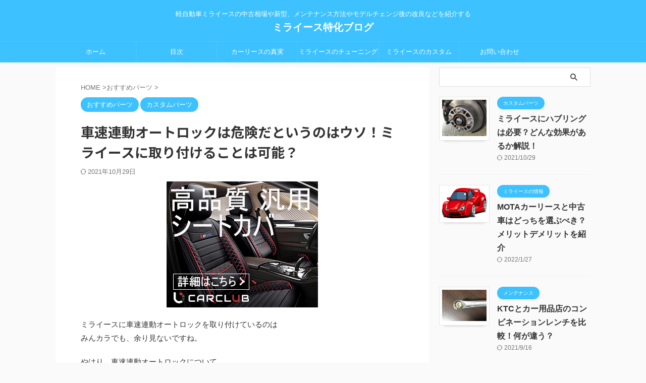

--- FILE ---
content_type: text/html; charset=UTF-8
request_url: https://car-media.biz/2021/06/02/syasokurendouootorok/
body_size: 20671
content:
<!DOCTYPE html> <!--[if lt IE 7]><html class="ie6" lang="ja"> <![endif]--> <!--[if IE 7]><html class="i7" lang="ja"> <![endif]--> <!--[if IE 8]><html class="ie" lang="ja"> <![endif]--> <!--[if gt IE 8]><!--><html lang="ja" class="s-navi-search-overlay "> <!--<![endif]--><head prefix="og: http://ogp.me/ns# fb: http://ogp.me/ns/fb# article: http://ogp.me/ns/article#"><meta charset="UTF-8" ><meta name="viewport" content="width=device-width,initial-scale=1.0,user-scalable=no,viewport-fit=cover"><meta name="format-detection" content="telephone=no" ><meta name="referrer" content="no-referrer-when-downgrade"/><link rel="alternate" type="application/rss+xml" title="ミライース特化ブログ RSS Feed" href="https://car-media.biz/feed/" /><link rel="pingback" href="https://car-media.biz/xmlrpc.php" > <!--[if lt IE 9]> <script src="https://car-media.biz/wp-content/themes/affinger5/js/html5shiv.js"></script> <![endif]--><meta name='robots' content='max-image-preview:large' /><link media="all" href="https://car-media.biz/wp-content/cache/autoptimize/css/autoptimize_b6e2007def469a8c7f3f723e47e1e0ea.css" rel="stylesheet"><link media="screen" href="https://car-media.biz/wp-content/cache/autoptimize/css/autoptimize_948a4bad4f4bda5ff7bdd7cc3a4ca866.css" rel="stylesheet"><title>車速連動オートロックは危険だというのはウソ！ミライースに取り付けることは可能？ - ミライース特化ブログ</title><link rel='dns-prefetch' href='//ajax.googleapis.com' /><link rel='dns-prefetch' href='//www.googletagmanager.com' /><link rel='dns-prefetch' href='//pagead2.googlesyndication.com' /> <script type="text/javascript">window._wpemojiSettings = {"baseUrl":"https:\/\/s.w.org\/images\/core\/emoji\/16.0.1\/72x72\/","ext":".png","svgUrl":"https:\/\/s.w.org\/images\/core\/emoji\/16.0.1\/svg\/","svgExt":".svg","source":{"concatemoji":"https:\/\/car-media.biz\/wp-includes\/js\/wp-emoji-release.min.js?ver=6.8.3"}};
/*! This file is auto-generated */
!function(s,n){var o,i,e;function c(e){try{var t={supportTests:e,timestamp:(new Date).valueOf()};sessionStorage.setItem(o,JSON.stringify(t))}catch(e){}}function p(e,t,n){e.clearRect(0,0,e.canvas.width,e.canvas.height),e.fillText(t,0,0);var t=new Uint32Array(e.getImageData(0,0,e.canvas.width,e.canvas.height).data),a=(e.clearRect(0,0,e.canvas.width,e.canvas.height),e.fillText(n,0,0),new Uint32Array(e.getImageData(0,0,e.canvas.width,e.canvas.height).data));return t.every(function(e,t){return e===a[t]})}function u(e,t){e.clearRect(0,0,e.canvas.width,e.canvas.height),e.fillText(t,0,0);for(var n=e.getImageData(16,16,1,1),a=0;a<n.data.length;a++)if(0!==n.data[a])return!1;return!0}function f(e,t,n,a){switch(t){case"flag":return n(e,"\ud83c\udff3\ufe0f\u200d\u26a7\ufe0f","\ud83c\udff3\ufe0f\u200b\u26a7\ufe0f")?!1:!n(e,"\ud83c\udde8\ud83c\uddf6","\ud83c\udde8\u200b\ud83c\uddf6")&&!n(e,"\ud83c\udff4\udb40\udc67\udb40\udc62\udb40\udc65\udb40\udc6e\udb40\udc67\udb40\udc7f","\ud83c\udff4\u200b\udb40\udc67\u200b\udb40\udc62\u200b\udb40\udc65\u200b\udb40\udc6e\u200b\udb40\udc67\u200b\udb40\udc7f");case"emoji":return!a(e,"\ud83e\udedf")}return!1}function g(e,t,n,a){var r="undefined"!=typeof WorkerGlobalScope&&self instanceof WorkerGlobalScope?new OffscreenCanvas(300,150):s.createElement("canvas"),o=r.getContext("2d",{willReadFrequently:!0}),i=(o.textBaseline="top",o.font="600 32px Arial",{});return e.forEach(function(e){i[e]=t(o,e,n,a)}),i}function t(e){var t=s.createElement("script");t.src=e,t.defer=!0,s.head.appendChild(t)}"undefined"!=typeof Promise&&(o="wpEmojiSettingsSupports",i=["flag","emoji"],n.supports={everything:!0,everythingExceptFlag:!0},e=new Promise(function(e){s.addEventListener("DOMContentLoaded",e,{once:!0})}),new Promise(function(t){var n=function(){try{var e=JSON.parse(sessionStorage.getItem(o));if("object"==typeof e&&"number"==typeof e.timestamp&&(new Date).valueOf()<e.timestamp+604800&&"object"==typeof e.supportTests)return e.supportTests}catch(e){}return null}();if(!n){if("undefined"!=typeof Worker&&"undefined"!=typeof OffscreenCanvas&&"undefined"!=typeof URL&&URL.createObjectURL&&"undefined"!=typeof Blob)try{var e="postMessage("+g.toString()+"("+[JSON.stringify(i),f.toString(),p.toString(),u.toString()].join(",")+"));",a=new Blob([e],{type:"text/javascript"}),r=new Worker(URL.createObjectURL(a),{name:"wpTestEmojiSupports"});return void(r.onmessage=function(e){c(n=e.data),r.terminate(),t(n)})}catch(e){}c(n=g(i,f,p,u))}t(n)}).then(function(e){for(var t in e)n.supports[t]=e[t],n.supports.everything=n.supports.everything&&n.supports[t],"flag"!==t&&(n.supports.everythingExceptFlag=n.supports.everythingExceptFlag&&n.supports[t]);n.supports.everythingExceptFlag=n.supports.everythingExceptFlag&&!n.supports.flag,n.DOMReady=!1,n.readyCallback=function(){n.DOMReady=!0}}).then(function(){return e}).then(function(){var e;n.supports.everything||(n.readyCallback(),(e=n.source||{}).concatemoji?t(e.concatemoji):e.wpemoji&&e.twemoji&&(t(e.twemoji),t(e.wpemoji)))}))}((window,document),window._wpemojiSettings);</script> <link rel='stylesheet' id='fonts-googleapis-notosansjp-css' href='//fonts.googleapis.com/css?family=Noto+Sans+JP%3A400%2C700&#038;display=swap&#038;subset=japanese&#038;ver=6.8.3' type='text/css' media='all' /><link rel='stylesheet' id='single-css' href='https://car-media.biz/wp-content/themes/affinger5/st-rankcss.php' type='text/css' media='all' /><link rel='stylesheet' id='st-themecss-css' href='https://car-media.biz/wp-content/themes/affinger5/st-themecss-loader.php?ver=6.8.3' type='text/css' media='all' /> <script type="text/javascript" src="//ajax.googleapis.com/ajax/libs/jquery/1.11.3/jquery.min.js?ver=1.11.3" id="jquery-js"></script> 
 <script type="text/javascript" src="https://www.googletagmanager.com/gtag/js?id=GT-WP5C4CC" id="google_gtagjs-js" async></script> <script type="text/javascript" id="google_gtagjs-js-after">window.dataLayer = window.dataLayer || [];function gtag(){dataLayer.push(arguments);}
gtag("set","linker",{"domains":["car-media.biz"]});
gtag("js", new Date());
gtag("set", "developer_id.dZTNiMT", true);
gtag("config", "GT-WP5C4CC");</script> <link rel="https://api.w.org/" href="https://car-media.biz/wp-json/" /><link rel="alternate" title="JSON" type="application/json" href="https://car-media.biz/wp-json/wp/v2/posts/1632" /><link rel='shortlink' href='https://car-media.biz/?p=1632' /><link rel="alternate" title="oEmbed (JSON)" type="application/json+oembed" href="https://car-media.biz/wp-json/oembed/1.0/embed?url=https%3A%2F%2Fcar-media.biz%2F2021%2F06%2F02%2Fsyasokurendouootorok%2F" /><link rel="alternate" title="oEmbed (XML)" type="text/xml+oembed" href="https://car-media.biz/wp-json/oembed/1.0/embed?url=https%3A%2F%2Fcar-media.biz%2F2021%2F06%2F02%2Fsyasokurendouootorok%2F&#038;format=xml" /><meta name="generator" content="Site Kit by Google 1.164.0" /><meta name="robots" content="index, follow" /><meta name="thumbnail" content="https://car-media.biz/wp-content/uploads/2021/06/ミライース　車速連動オートロック　シフトP.jpg"><link rel="canonical" href="https://car-media.biz/2021/06/02/syasokurendouootorok/" /><meta name="google-adsense-platform-account" content="ca-host-pub-2644536267352236"><meta name="google-adsense-platform-domain" content="sitekit.withgoogle.com">  <script type="text/javascript" async="async" src="https://pagead2.googlesyndication.com/pagead/js/adsbygoogle.js?client=ca-pub-3920347304388665&amp;host=ca-host-pub-2644536267352236" crossorigin="anonymous"></script> <link rel="icon" href="https://car-media.biz/wp-content/uploads/2019/12/アイコン3.jpg" sizes="32x32" /><link rel="icon" href="https://car-media.biz/wp-content/uploads/2019/12/アイコン3.jpg" sizes="192x192" /><link rel="apple-touch-icon" href="https://car-media.biz/wp-content/uploads/2019/12/アイコン3.jpg" /><meta name="msapplication-TileImage" content="https://car-media.biz/wp-content/uploads/2019/12/アイコン3.jpg" /><meta property="og:type" content="article"><meta property="og:title" content="車速連動オートロックは危険だというのはウソ！ミライースに取り付けることは可能？"><meta property="og:url" content="https://car-media.biz/2021/06/02/syasokurendouootorok/"><meta property="og:description" content="ミライースに車速連動オートロックを取り付けているのは みんカラでも、余り見ないですね。 やはり、車速連動オートロックについて 色々な誤解があるため取り付けをしない人もいるのかもしれません。 &amp;"><meta property="og:site_name" content="ミライース特化ブログ"><meta property="og:image" content="https://car-media.biz/wp-content/uploads/2021/06/ミライース　車速連動オートロック　シフトP.jpg"><meta property="article:published_time" content="2021-06-02T22:10:54+09:00" /><meta property="article:author" content="miraes" />  <script>jQuery(function(){
		jQuery('.entry-content a[href^=http]')
			.not('[href*="'+location.hostname+'"]')
			.attr({target:"_blank"})
		;})</script> <script>(function (window, document, $, undefined) {
		'use strict';

		var SlideBox = (function () {
			/**
			 * @param $element
			 *
			 * @constructor
			 */
			function SlideBox($element) {
				this._$element = $element;
			}

			SlideBox.prototype.$content = function () {
				return this._$element.find('[data-st-slidebox-content]');
			};

			SlideBox.prototype.$toggle = function () {
				return this._$element.find('[data-st-slidebox-toggle]');
			};

			SlideBox.prototype.$icon = function () {
				return this._$element.find('[data-st-slidebox-icon]');
			};

			SlideBox.prototype.$text = function () {
				return this._$element.find('[data-st-slidebox-text]');
			};

			SlideBox.prototype.is_expanded = function () {
				return !!(this._$element.filter('[data-st-slidebox-expanded="true"]').length);
			};

			SlideBox.prototype.expand = function () {
				var self = this;

				this.$content().slideDown()
					.promise()
					.then(function () {
						var $icon = self.$icon();
						var $text = self.$text();

						$icon.removeClass($icon.attr('data-st-slidebox-icon-collapsed'))
							.addClass($icon.attr('data-st-slidebox-icon-expanded'))

						$text.text($text.attr('data-st-slidebox-text-expanded'))

						self._$element.removeClass('is-collapsed')
							.addClass('is-expanded');

						self._$element.attr('data-st-slidebox-expanded', 'true');
					});
			};

			SlideBox.prototype.collapse = function () {
				var self = this;

				this.$content().slideUp()
					.promise()
					.then(function () {
						var $icon = self.$icon();
						var $text = self.$text();

						$icon.removeClass($icon.attr('data-st-slidebox-icon-expanded'))
							.addClass($icon.attr('data-st-slidebox-icon-collapsed'))

						$text.text($text.attr('data-st-slidebox-text-collapsed'))

						self._$element.removeClass('is-expanded')
							.addClass('is-collapsed');

						self._$element.attr('data-st-slidebox-expanded', 'false');
					});
			};

			SlideBox.prototype.toggle = function () {
				if (this.is_expanded()) {
					this.collapse();
				} else {
					this.expand();
				}
			};

			SlideBox.prototype.add_event_listeners = function () {
				var self = this;

				this.$toggle().on('click', function (event) {
					self.toggle();
				});
			};

			SlideBox.prototype.initialize = function () {
				this.add_event_listeners();
			};

			return SlideBox;
		}());

		function on_ready() {
			var slideBoxes = [];

			$('[data-st-slidebox]').each(function () {
				var $element = $(this);
				var slideBox = new SlideBox($element);

				slideBoxes.push(slideBox);

				slideBox.initialize();
			});

			return slideBoxes;
		}

		$(on_ready);
	}(window, window.document, jQuery));</script> <script>jQuery(function(){
		jQuery('.post h2:not([class^="is-style-st-heading-custom-"]):not([class*=" is-style-st-heading-custom-"]):not(.st-css-no2) , .h2modoki').wrapInner('<span class="st-dash-design"></span>');
		})</script> <script>jQuery(function(){
		jQuery("#toc_container:not(:has(ul ul))").addClass("only-toc");
		jQuery(".st-ac-box ul:has(.cat-item)").each(function(){
			jQuery(this).addClass("st-ac-cat");
		});
	});</script> <script>jQuery(function(){
						jQuery('.st-star').parent('.rankh4').css('padding-bottom','5px'); // スターがある場合のランキング見出し調整
	});</script> <script>$(function() {
			$('.is-style-st-paragraph-kaiwa').wrapInner('<span class="st-paragraph-kaiwa-text">');
		});</script> <script>$(function() {
			$('.is-style-st-paragraph-kaiwa-b').wrapInner('<span class="st-paragraph-kaiwa-text">');
		});</script> <script>/* 段落スタイルを調整 */
	$(function() {
		$( '[class^="is-style-st-paragraph-"],[class*=" is-style-st-paragraph-"]' ).wrapInner( '<span class="st-noflex"></span>' );
	});</script> </head><body class="wp-singular post-template-default single single-post postid-1632 single-format-standard wp-theme-affinger5 wp-child-theme-affinger5-child not-front-page" ><div id="st-ami"><div id="wrapper" class=""><div id="wrapper-in"><header id="st-headwide"><div id="header-full"><div id="headbox-bg"><div id="headbox"><nav id="s-navi" class="pcnone" data-st-nav data-st-nav-type="normal"><dl class="acordion is-active" data-st-nav-primary><dt class="trigger"><p class="acordion_button"><span class="op op-menu"><i class="st-fa st-svg-menu"></i></span></p><div id="st-mobile-logo"></div></dt><dd class="acordion_tree"><div class="acordion_tree_content"><div class="menu-%e3%83%a1%e3%83%8b%e3%83%a5%e3%83%bc-container"><ul id="menu-%e3%83%a1%e3%83%8b%e3%83%a5%e3%83%bc" class="menu"><li id="menu-item-96" class="menu-item menu-item-type-custom menu-item-object-custom menu-item-home menu-item-96"><a href="https://car-media.biz"><span class="menu-item-label">ホーム</span></a></li><li id="menu-item-282" class="menu-item menu-item-type-post_type menu-item-object-page menu-item-282"><a href="https://car-media.biz/mokuji/"><span class="menu-item-label">目次</span></a></li><li id="menu-item-1363" class="menu-item menu-item-type-post_type menu-item-object-page menu-item-1363"><a href="https://car-media.biz/ri-su/"><span class="menu-item-label">カーリースの真実</span></a></li><li id="menu-item-1539" class="menu-item menu-item-type-post_type menu-item-object-page menu-item-1539"><a href="https://car-media.biz/chuubningu/"><span class="menu-item-label">ミライースのチューニングパーツ</span></a></li><li id="menu-item-1367" class="menu-item menu-item-type-post_type menu-item-object-post menu-item-1367"><a href="https://car-media.biz/2019/12/21/miraes-kasutamu/"><span class="menu-item-label">ミライースのカスタム</span></a></li><li id="menu-item-1471" class="menu-item menu-item-type-custom menu-item-object-custom menu-item-1471"><a href="https://form.os7.biz/f/cc81814c/"><span class="menu-item-label">お問い合わせ</span></a></li></ul></div><div class="clear"></div></div></dd></dl></nav><div id="header-l"><div id="st-text-logo"><p class="descr sitenametop"> 軽自動車ミライースの中古相場や新型、メンテナンス方法やモデルチェンジ後の改良などを紹介する</p><p class="sitename"><a href="https://car-media.biz/"> ミライース特化ブログ </a></p></div></div><div id="header-r" class="smanone"></div></div></div><div id="gazou-wide"><div id="st-menubox"><div id="st-menuwide"><nav class="smanone clearfix"><ul id="menu-%e3%83%a1%e3%83%8b%e3%83%a5%e3%83%bc-1" class="menu"><li class="menu-item menu-item-type-custom menu-item-object-custom menu-item-home menu-item-96"><a href="https://car-media.biz">ホーム</a></li><li class="menu-item menu-item-type-post_type menu-item-object-page menu-item-282"><a href="https://car-media.biz/mokuji/">目次</a></li><li class="menu-item menu-item-type-post_type menu-item-object-page menu-item-1363"><a href="https://car-media.biz/ri-su/">カーリースの真実</a></li><li class="menu-item menu-item-type-post_type menu-item-object-page menu-item-1539"><a href="https://car-media.biz/chuubningu/">ミライースのチューニングパーツ</a></li><li class="menu-item menu-item-type-post_type menu-item-object-post menu-item-1367"><a href="https://car-media.biz/2019/12/21/miraes-kasutamu/">ミライースのカスタム</a></li><li class="menu-item menu-item-type-custom menu-item-object-custom menu-item-1471"><a href="https://form.os7.biz/f/cc81814c/">お問い合わせ</a></li></ul></nav></div></div><div id="st-headerbox"><div id="st-header"></div></div></div></div></header><div id="content-w"><div id="st-header-post-under-box" class="st-header-post-no-data "
 style=""><div class="st-dark-cover"></div></div><div id="content" class="clearfix"><div id="contentInner"><main><article><div id="post-1632" class="st-post post-1632 post type-post status-publish format-standard has-post-thumbnail hentry category-67 category-kasutamu"><div
 id="breadcrumb"><ol itemscope itemtype="http://schema.org/BreadcrumbList"><li itemprop="itemListElement" itemscope itemtype="http://schema.org/ListItem"> <a href="https://car-media.biz" itemprop="item"> <span itemprop="name">HOME</span> </a> &gt;<meta itemprop="position" content="1"/></li><li itemprop="itemListElement" itemscope itemtype="http://schema.org/ListItem"> <a href="https://car-media.biz/category/%e3%81%8a%e3%81%99%e3%81%99%e3%82%81%e3%83%91%e3%83%bc%e3%83%84/" itemprop="item"> <span
 itemprop="name">おすすめパーツ</span> </a> &gt;<meta itemprop="position" content="2"/></li></ol></div><p class="st-catgroup"> <a href="https://car-media.biz/category/%e3%81%8a%e3%81%99%e3%81%99%e3%82%81%e3%83%91%e3%83%bc%e3%83%84/" title="View all posts in おすすめパーツ" rel="category tag"><span class="catname st-catid67">おすすめパーツ</span></a> <a href="https://car-media.biz/category/kasutamu/" title="View all posts in カスタムパーツ" rel="category tag"><span class="catname st-catid2">カスタムパーツ</span></a></p><h1 class="entry-title">車速連動オートロックは危険だというのはウソ！ミライースに取り付けることは可能？</h1><div class="blogbox "><p><span class="kdate"> <i class="st-fa st-svg-refresh"></i><time class="updated" datetime="2021-10-29T15:58:06+0900">2021年10月29日</time> </span></p></div><div id="text-2" class="st-widgets-box post-widgets-middle widget_text"><div class="textwidget"><div class="g g-1"><div class="g-dyn a-4 c-1"><a class="gofollow" data-track="NCwxLDYw" href="//af.moshimo.com/af/c/click?a_id=3287380&p_id=3788&pc_id=9317&pl_id=56325&guid=ON" rel="nofollow" referrerpolicy="no-referrer-when-downgrade"><img decoding="async" src="//image.moshimo.com/af-img/3296/000000056325.png" width="300" height="250" style="border:none;"></a><img decoding="async" src="//i.moshimo.com/af/i/impression?a_id=3287380&p_id=3788&pc_id=9317&pl_id=56325" width="1" height="1" style="border:none;"></div><div class="g-dyn a-3 c-2"><a class="gofollow" data-track="MywxLDYw" href="//af.moshimo.com/af/c/click?a_id=3287380&p_id=3788&pc_id=9317&pl_id=56344&guid=ON" rel="nofollow" referrerpolicy="no-referrer-when-downgrade"><img decoding="async" src="//image.moshimo.com/af-img/3296/000000056344.jpg" width="300" height="250" style="border:none;"></a><img decoding="async" src="//i.moshimo.com/af/i/impression?a_id=3287380&p_id=3788&pc_id=9317&pl_id=56344" width="1" height="1" style="border:none;"></div><div class="g-dyn a-5 c-3"><a class="gofollow" data-track="NSwxLDYw" href="//af.moshimo.com/af/c/click?a_id=3287380&p_id=3788&pc_id=9317&pl_id=56319&guid=ON" rel="nofollow" referrerpolicy="no-referrer-when-downgrade"><img decoding="async" src="//image.moshimo.com/af-img/3296/000000056319.png" width="300" height="250" style="border:none;"></a><img decoding="async" src="//i.moshimo.com/af/i/impression?a_id=3287380&p_id=3788&pc_id=9317&pl_id=56319" width="1" height="1" style="border:none;"></div></div></div></div><div class="mainbox"><div id="nocopy" ><div class="entry-content"><p>ミライースに車速連動オートロックを取り付けているのは<br /> みんカラでも、余り見ないですね。</p><p>やはり、車速連動オートロックについて<br /> 色々な誤解があるため取り付けをしない人もいるのかもしれません。</p><p>&nbsp;</p><p>本記事では、車速連動オートロックとは何かや<br /> ミライースの車速連動オートロックの取り付けは難しいのかなどや<br /> 本当に危険なのかどうかについてお伝えをしていきます。</p><p>&nbsp;</p><h2>車速連動オートロックとは？</h2><p style="text-align: center;"><img decoding="async" class="aligncenter size-full wp-image-1634" src="https://car-media.biz/wp-content/uploads/2021/06/ドアロック.jpg" alt="" width="900" height="437" srcset="https://car-media.biz/wp-content/uploads/2021/06/ドアロック.jpg 900w, https://car-media.biz/wp-content/uploads/2021/06/ドアロック-300x146.jpg 300w, https://car-media.biz/wp-content/uploads/2021/06/ドアロック-768x373.jpg 768w, https://car-media.biz/wp-content/uploads/2021/06/ドアロック-304x148.jpg 304w" sizes="(max-width: 900px) 100vw, 900px" /></p><div style="background: #FFFFFF; padding: 10px; border-radius: 10px; border: 2px dotted #33CC33;"><p>車速連動オートロックとは車が一定の速度になると<br /> 自働でドアがロックする機能を持つシステムを言います。</p><p>筆者はフォルクスワーゲン・ポロ（AWCHZ）の<br /> TSIコンフォートラインも運転しますが<br /> 一定の速度になるとドアがロックしていますね。</p></div><p>&nbsp;</p><p>筆者が昔に乗ったサイノスやエスティマ・エミーナは<br /> <span style="color: #ff0000;"><strong>自働でロックしなかったので、物珍しさはある</strong></span>のです。</p><p>次は、車速連動オートロックのメリットと<br /> デメリットについてお伝えをしていきます。</p><p>&nbsp;</p><h2>車速連動オートロックのメリット</h2><p style="text-align: center;"><img decoding="async" class="aligncenter size-full wp-image-1635" src="https://car-media.biz/wp-content/uploads/2021/06/メリット.jpg" alt="" width="450" height="430" srcset="https://car-media.biz/wp-content/uploads/2021/06/メリット.jpg 450w, https://car-media.biz/wp-content/uploads/2021/06/メリット-300x287.jpg 300w, https://car-media.biz/wp-content/uploads/2021/06/メリット-224x214.jpg 224w" sizes="(max-width: 450px) 100vw, 450px" /></p><p>車速連動オートロックには<br /> 色々なメリットがあります。</p><p>そのメリットについて、お伝えをしていきます。</p><p>&nbsp;</p><div style="background: #FFFFFF; padding: 10px; border-radius: 10px; border: 2px dotted #33CC33;"><ul><li><strong>子供が走行中に誤ってドアを開けることがない</strong></li><li><strong>信号待ちで知らない人がドアを開けようとするのを防止できる</strong></li><li><strong>高級感を感じる</strong></li></ul></div><p>&nbsp;</p><p>車速連動オートロックは、子供が走行中に<br /> 何らかの原因でドアを開けてしまうことを防止できます。</p><p>確かに、チャイルドシートに座らせておけば<br /> ドアを開けることもないでしょうし<br /> <strong>チャイルドロックをすれば全く問題はないかも</strong>しれません。</p><p>&nbsp;</p><p>しかし、それでも心配だという人にとっては<br /> 車速連動オートロックは安心できる機能の一つなのです。</p><p>最近は知らない人が、運転席に近づいてきて<br /> ドアを開けようとすることもあるようです。</p><p>&nbsp;</p><div style="background: #33CC33; border: 1px solid #33CC33; padding-left: 10px;"><span style="color: #ffffff; font-weight: bold;">ポイント</span></div><div style="border: 1px solid #33CC33; padding: 10px;"><p>治安が良い日本では起こりにくいと思っている人もいますが<br /> 一部の都市部では、そういうこともあるらしい・・・</p><p>ぶっちゃけ、ミライースに高級感を求める場合は<br /> 車速連動オートロックを取り付けるという人のほうが大半ではないでしょうか。</p></div><p>&nbsp;</p><p>あおり運転をしていた運転手が前に出て<br /> 停車してきたら、<span style="color: #ff0000;"><strong>必ず車から降りてくる</strong></span>ようです。</p><p>そういう時に冷静になって<br /> ドアをロックできれば良いですが<br /> 手が震えてドアをロックできないこともあるのではないでしょうか。</p><p>&nbsp;</p><p>なので、筆者は車速連動オートロックは<br /> そういう場合にもメリットがあると思ったのですが<br /> よく考えると意味がありませんでしたね（汗）</p><p>なぜなら、オートロックの場合は<br /> <strong>「P」にするとドアロック解除になるから</strong>です。</p><p>&nbsp;</p><p>あおり運転の車が前に出て停止すると<br /> 後続車である被害者も停止することになりますよね。</p><p>停車したときに、シフトは「P」に入れると<br /> <span style="color: #ff0000;"><strong>オートロックでもドアをロック解除するので意味がなくなる</strong></span>ということです。</p><p>&nbsp;</p><h2>車速連動オートロックのデメリット</h2><p style="text-align: center;"><img decoding="async" class="aligncenter size-full wp-image-1636" src="https://car-media.biz/wp-content/uploads/2021/06/メリット2.jpg" alt="" width="450" height="430" srcset="https://car-media.biz/wp-content/uploads/2021/06/メリット2.jpg 450w, https://car-media.biz/wp-content/uploads/2021/06/メリット2-300x287.jpg 300w, https://car-media.biz/wp-content/uploads/2021/06/メリット2-224x214.jpg 224w" sizes="(max-width: 450px) 100vw, 450px" /></p><p>車速連動オートロックには<br /> デメリットがあります。</p><p>ウソのデメリットを省いた状態で<br /> 本当のデメリットだけをお伝えします。</p><p>&nbsp;</p><div style="background: #FFFFFF; padding: 10px; border-radius: 10px; border: 2px dotted #33CC33;"><ul><li><strong>ドアをアンロックさせて走りたい人には煩わしく感じる</strong></li><li><strong>シフトをパーキングにしないと乗り降りができない</strong></li></ul></div><p>&nbsp;</p><p>車速連動オートロックは一定の速度になると<br /> 自働でドアがロックされます。</p><p>しかし、ドアをアンロックさせたまま走行したい人にとっては<br /> オートでドアがロックされるのは煩わしく感じるかもしれませんね。</p><p>&nbsp;</p><p>車速連動オートロックのデメリットでよく情報として取り上げられるのが<br /> 「人の乗り降りでアンロックされない」ということです。</p><p>しかし、シフトを「D」に入れた状態で<br /> <span style="color: #ff0000;"><strong>人を乗せたり降ろしたりするのは危険</strong></span>です。</p><p>&nbsp;</p><div style="background: #33CC33; border: 1px solid #33CC33; padding-left: 10px;"><span style="color: #ffffff; font-weight: bold;">ポイント</span></div><div style="border: 1px solid #33CC33; padding: 10px;"><p>何らかの原因で車が動く危険もあるので<br /> 人の乗り降りするときは必ずシフトは「P」にいれないといけません。</p><p>つまり、人の乗り降りでアンロックにできないと言っている人は<br /> いかなる条件の道でもシフトを「D」に入れた状態で<br /> 人を乗り降りさせているのかもしれませんね。</p></div><p>&nbsp;</p><p>危険なので、人が乗り降りするときは<br /> <strong>シフトを「P」に入れるようにしたほうが良い</strong>でしょうね。</p><p>&nbsp;</p><h2>車速連動オートロックが危険だと言われる理由</h2><p style="text-align: center;"><img decoding="async" class="aligncenter size-full wp-image-1637" src="https://car-media.biz/wp-content/uploads/2021/06/車速連動オートロック　危険.jpg" alt="" width="900" height="430" srcset="https://car-media.biz/wp-content/uploads/2021/06/車速連動オートロック　危険.jpg 900w, https://car-media.biz/wp-content/uploads/2021/06/車速連動オートロック　危険-300x143.jpg 300w, https://car-media.biz/wp-content/uploads/2021/06/車速連動オートロック　危険-768x367.jpg 768w, https://car-media.biz/wp-content/uploads/2021/06/車速連動オートロック　危険-304x145.jpg 304w" sizes="(max-width: 900px) 100vw, 900px" /></p><p>&nbsp;</p><p>車速連動オートロックが危険だと言われる理由は<br /> 4千円以内で買うことができる部品なので<br /> <span style="color: #ff0000;"><strong>衝突時にドアロックが解除されないと考えるから</strong></span>でしょう。</p><p>筆者は実際に車速連動オートロックを買い<br /> ミライースに取り付けをしました。</p><p>&nbsp;</p><div style="background: #33CC33; border: 1px solid #33CC33; padding-left: 10px;"><span style="color: #ffffff; font-weight: bold;">ポイント</span></div><div style="border: 1px solid #33CC33; padding: 10px;"><p>筆者が買った車速連動オートロックは<br /> 強い衝撃を受けるとドアロックが解除される仕組みになっている車種もあるそうです。</p><p>ただ、安全性が不十分な車種の場合はドアロックをしても<br /> 側面からの強い衝撃を受けるとドアが開いてしまうこともあります。</p></div><p>&nbsp;</p><p>安全対策がしっかりとされている車種は<br /> 先ほども説明した通り強い衝撃を受けるとドアロックが自動で解除されます。</p><p>さらに、事故によってドアが勝手に開くということも<br /> ほとんどないでしょう。</p><p>&nbsp;</p><p>安全性能の差と言うのは、ドアロックの有無ではなく<br /> <strong>ドア自体に事故の衝撃に対して十分な安全対策が施されているかどうか</strong>です。</p><p>つまり、自働でドアロックをするという機能は<br /> 安全対策と言うよりも、高級感を得たいという欲求を満たすものと言えます。</p><p>&nbsp;</p><h2>車速連動オートロックが付いていると救助されないって本当？</h2><p style="text-align: center;"><img decoding="async" class="aligncenter size-full wp-image-1350" src="https://car-media.biz/wp-content/uploads/2021/03/事故.jpg" alt="" width="900" height="454" srcset="https://car-media.biz/wp-content/uploads/2021/03/事故.jpg 900w, https://car-media.biz/wp-content/uploads/2021/03/事故-300x151.jpg 300w, https://car-media.biz/wp-content/uploads/2021/03/事故-768x387.jpg 768w, https://car-media.biz/wp-content/uploads/2021/03/事故-304x153.jpg 304w" sizes="(max-width: 900px) 100vw, 900px" /></p><p>&nbsp;</p><p>車速連動オートロックが付いていて<br /> ドアをロックした状態だと救助されないという情報も<br /> まことしやかに、記事にされていることもあります。</p><p>どこの国であっても、生きた人を救助しないで<br /> <span style="color: #ff0000;"><strong>その場から立ち去ったりすると大問題になる</strong></span>でしょう。</p><p>&nbsp;</p><div style="background: #33CC33; border: 1px solid #33CC33; padding-left: 10px;"><span style="color: #ffffff; font-weight: bold;">ポイント</span></div><div style="border: 1px solid #33CC33; padding: 10px;"><p>日本ならマスコミに、連日のように報道されまくる可能性もあります。</p><p>なので、救助隊もドアロックをしている車で<br /> ドアが開かなくても窓ガラスを割ったりして救助するのです。</p></div><p>&nbsp;</p><p>ヨーロッパでドアがロックされていただけで<br /> 救助拒否したしたとみなすというのは<br /> <span style="color: #ff0000;"><strong>とんだデタラメであり、そんなバカなことがあるわけがない</strong></span>でしょう(笑)</p><p>とはいえ、車速連動オートロックの大半は<br /> <strong>強い衝撃を受けると自働でドアがロック解除される</strong>のです。</p><p>&nbsp;</p><p>そういうことを知らない人は<br /> やみくもに「オートロックは危険」と言うのかもしれません。</p><p>&nbsp;</p><h3>車速連動オートロックの安全性</h3><p style="text-align: center;"><img decoding="async" class="aligncenter size-full wp-image-1638" src="https://car-media.biz/wp-content/uploads/2021/06/車速連動オートロック　ミライース.jpg" alt="" width="900" height="430" srcset="https://car-media.biz/wp-content/uploads/2021/06/車速連動オートロック　ミライース.jpg 900w, https://car-media.biz/wp-content/uploads/2021/06/車速連動オートロック　ミライース-300x143.jpg 300w, https://car-media.biz/wp-content/uploads/2021/06/車速連動オートロック　ミライース-768x367.jpg 768w, https://car-media.biz/wp-content/uploads/2021/06/車速連動オートロック　ミライース-304x145.jpg 304w" sizes="(max-width: 900px) 100vw, 900px" /></p><div style="background: #FFFFFF; padding: 10px; border-radius: 10px; border: 2px dotted #33CC33;"><p>筆者が買った車速連動オートロックは<br /> 送料無料で 2,890円 (税込)でした。</p><p>そんな車速連動オートロックはシフトを「P」に入れたときに<br /> ドアロック解除します。</p></div><p>&nbsp;</p><p>なので、人の乗り降りの時は<br /> <span style="color: #ff0000;"><strong>シフトを「P」に入れればドアロック解除される</strong></span>のです。</p><p>少しでも「めんどくさいなぁ」と思ったなら<br /> それは、あなたの安全基準が低いといえます。</p><p>&nbsp;</p><div style="background: #CCFFCC; padding: 10px; border: none; border-radius: 10px; -moz-border-radius: 10px; -webkit-border-radius: 10px;"><p>危険予知をして人の乗り降りで<br /> シフトを「D」に入れると車が動くかもしれません。</p><p>なので、人の乗り降りする場合はシフトを<br /> 「P」に入れるようにしたほうが良いでしょうね。</p></div><p>&nbsp;</p><p>また、車速連動オートロックは1秒間に時速20キロも<br /> 急減速したらドアロック解除されるようになっています。</p><p>しかも、急ブレーキ時には、自働でハザードも点灯します。</p><p>&nbsp;</p><div style="background: #33CC33; border: 1px solid #33CC33; padding-left: 10px;"><span style="color: #ffffff; font-weight: bold;">ポイント</span></div><div style="border: 1px solid #33CC33; padding: 10px;"><p>つまり、車速連動オートロックは強い衝撃を受けると<br /> 自働でドアのロックが解除されます。</p><p>さらに、シフトを「P」にすればドアロックは解除されるので<br /> 人の乗り降りの時はシフトを「P」にすれば良いだけです。</p></div><p>&nbsp;</p><h2>ミライースに適合する車速連動オートロックはある？</h2><p style="text-align: center;"><img decoding="async" class="aligncenter size-full wp-image-1639" src="https://car-media.biz/wp-content/uploads/2021/06/車速連動オートロック　ダイハツ.jpg" alt="" width="900" height="673" srcset="https://car-media.biz/wp-content/uploads/2021/06/車速連動オートロック　ダイハツ.jpg 900w, https://car-media.biz/wp-content/uploads/2021/06/車速連動オートロック　ダイハツ-300x224.jpg 300w, https://car-media.biz/wp-content/uploads/2021/06/車速連動オートロック　ダイハツ-768x574.jpg 768w, https://car-media.biz/wp-content/uploads/2021/06/車速連動オートロック　ダイハツ-286x214.jpg 286w" sizes="(max-width: 900px) 100vw, 900px" /></p><div style="background: #FFFFFF; padding: 10px; border-radius: 10px; border: 2px dotted #33CC33;"><p>ミライースに適合する車速連動オートロックは<br /> 楽天市場にありました。</p><p>現に、筆者が買ってミライース（LA300S）に取り付けをしているので<br /> 同じ年式で同じ型式のミライースなら取り付けは可能でしょうね。</p></div><p>&nbsp;</p><p>ミライースに車速連動オートロックを取り付けるのは<br /> 難しいのかどうかについて、次は解説していきましょう。</p><p>&nbsp;</p><h3>車速連動オートロックはOBDに差し込むだけ！</h3><p style="text-align: center;"><img decoding="async" class="aligncenter size-full wp-image-1640" src="https://car-media.biz/wp-content/uploads/2021/06/ミライース-OBD2.jpg" alt="" width="900" height="430" srcset="https://car-media.biz/wp-content/uploads/2021/06/ミライース-OBD2.jpg 900w, https://car-media.biz/wp-content/uploads/2021/06/ミライース-OBD2-300x143.jpg 300w, https://car-media.biz/wp-content/uploads/2021/06/ミライース-OBD2-768x367.jpg 768w, https://car-media.biz/wp-content/uploads/2021/06/ミライース-OBD2-304x145.jpg 304w" sizes="(max-width: 900px) 100vw, 900px" /></p><div style="background: #FFFFFF; padding: 10px; border-radius: 10px; border: 2px dotted #33CC33;"><p>車速連動オートロックはミライースの<br /> コンソール周辺にあるOBD2のコネクターに差し込むだけで<br /> その機能を使うことができます。</p><p>差し込むだけなので、OBD2のコネクターの位置さえ知っていれば<br /> <span style="color: #ff0000;"><strong>出勤する前にササッと取り付けることも可能</strong></span>でしょうね。</p></div><p>&nbsp;</p><p>筆者はミライースのOBD2コネクターの位置を<br /> 事前に知っていたので、すぐに取り付けることができました。</p><p>車速連動オートロックの取り付け手順は<br /> 以下の通りです。</p><p>&nbsp;</p><div style="background: #FFFFFF; padding: 10px; border-radius: 10px; border: 2px dotted #33CC33;"><ol><li><strong>OBD2コネクターの位置を事前に調べる</strong></li><li><strong>OBD2に車速連動オートロックを取り付ける</strong></li></ol></div><p>&nbsp;</p><p>以上の2ステップだけで一定の速度になると<br /> 自働でドアがロックします。</p><p>筆者が車速オートロックを取り付けた理由は<br /> 安全の意味ではありません。</p><p>&nbsp;</p><p><strong>一定の速度でドアがロックする車に憧れていた</strong>ので<br /> 取り付けをしただけです(笑)</p><p>&nbsp;</p><h2>まとめ</h2><p>車速連動オートロックを取り付けると<br /> 「事故った時に開かない！救出出来ない」と言う意見もあります。</p><p>しかし、実際は安全対策をバッチリしているので<br /> 思ったほど危険な商品ではないのです。</p><p>&nbsp;</p><p>万が一事故を起こした場合でも<br /> <strong>衝撃を受けるとドアのロックが自動で解除</strong>されます。</p><p>とはいえ、事故を起こした場合は<br /> ドアが、どのように変形するのかわかりません。</p><p>&nbsp;</p><div style="background: #33CC33; border: 1px solid #33CC33; padding-left: 10px;"><span style="color: #ffffff; font-weight: bold;">ポイント</span></div><div style="border: 1px solid #33CC33; padding: 10px;"><p>これは、ドアをアンロックしていたとしてもロックをしていたとしても<br /> とくに関係ないというメーカーの意見もあったりします。</p><p>さらに、ドアをロックしていたからと言って<br /> 救助ができないというわけではありません。</p></div><p>&nbsp;</p><p>なぜなら、場合によってはボディやドアを切って<br /> 救出することもあるからです。</p><p>ほかにも、ガラスを割って救出するということもできるので<br /> 車速連動オートロックだからと言う理由で事故を起こしたときに<br /> <span style="color: #ff0000;"><strong>危険だということにはならない</strong></span>のです。</p><p>&nbsp;</p><p>安全性は高いので、あなたの愛車にも車速連動オートロックを<br /> 取り付けてみてはいかがでしょうか。</p><p> <script type="text/javascript">(function(b,c,f,g,a,d,e){b.MoshimoAffiliateObject=a;
b[a]=b[a]||function(){arguments.currentScript=c.currentScript
||c.scripts[c.scripts.length-2];(b[a].q=b[a].q||[]).push(arguments)};
c.getElementById(a)||(d=c.createElement(f),d.src=g,
d.id=a,e=c.getElementsByTagName("body")[0],e.appendChild(d))})
(window,document,"script","//dn.msmstatic.com/site/cardlink/bundle.js?20210203","msmaflink");
msmaflink({"n":"OBD 分岐 OBD2 コネクター 自動ロック 車速連動 オートドアロックシステム 車速感知 速度感知 トヨタ 日産 スズキ ダイハツ ホンダ プリウス 30系 プリウス α ノア ヴォクシー 70 80系 OBD スペーシア","b":"","t":"","d":"https://thumbnail.image.rakuten.co.jp","c_p":"/","p":["@0_mall/auc-kuruma7/cabinet/guide/csobd1_n.jpg","@0_mall/auc-kuruma7/cabinet/interia/csobd1_01.jpg","@0_gold/auc-kuruma7/item_image/csobd1_lp_02.jpg"],"u":{"u":"https://item.rakuten.co.jp/auc-kuruma7/10208528/","t":"rakuten","r_v":""},"v":"2.1","b_l":[{"id":2,"u_tx":"楽天市場で見る","u_bc":"#f76956","u_url":"https://item.rakuten.co.jp/auc-kuruma7/10208528/","a_id":3003967,"p_id":54,"pl_id":27059,"pc_id":54,"s_n":"rakuten","u_so":1},{"id":10,"u_tx":"Yahoo!ショッピングで見る","u_bc":"#66a7ff","u_url":"https://shopping.yahoo.co.jp/search?first=1u0026p=OBD%20%E5%88%86%E5%B2%90%20OBD2%20%E3%82%B3%E3%83%8D%E3%82%AF%E3%82%BF%E3%83%BC%20%E8%87%AA%E5%8B%95%E3%83%AD%E3%83%83%E3%82%AF%20%E8%BB%8A%E9%80%9F%E9%80%A3%E5%8B%95%20%E3%82%AA%E3%83%BC%E3%83%88%E3%83%89%E3%82%A2%E3%83%AD%E3%83%83%E3%82%AF%E3%82%B7%E3%82%B9%E3%83%86%E3%83%A0%20%E8%BB%8A%E9%80%9F%E6%84%9F%E7%9F%A5%20%E9%80%9F%E5%BA%A6%E6%84%9F%E7%9F%A5%20%E3%83%88%E3%83%A8%E3%82%BF%20%E6%97%A5%E7%94%A3%20%E3%82%B9%E3%82%BA%E3%82%AD%20%E3%83%80%E3%82%A4%E3%83%8F%E3%83%84%20%E3%83%9B%E3%83%B3%E3%83%80%20%E3%83%97%E3%83%AA%E3%82%A6%E3%82%B9%2030%E7%B3%BB%20%E3%83%97%E3%83%AA%E3%82%A6%E3%82%B9%20%CE%B1%20%E3%83%8E%E3%82%A2%20%E3%83%B4%E3%82%A9%E3%82%AF%E3%82%B7%E3%83%BC%2070%2080%E7%B3%BB%20OBD%20%E3%82%B9%E3%83%9A%E3%83%BC%E3%82%B7%E3%82%A2","a_id":3003975,"p_id":1225,"pl_id":27061,"pc_id":1925,"s_n":"yahoo","u_so":2},{"id":11,"u_tx":"Amazonで見る","u_bc":"#f79256","u_url":"https://www.amazon.co.jp/%E4%BE%BF%E5%88%A9%E6%A9%9F%E8%83%BD%E3%82%92%E7%B0%A1%E5%8D%98%E8%BF%BD%E5%8A%A0%EF%BC%81-%E3%83%80%E3%82%A4%E3%83%8F%E3%83%84-%E3%83%89%E3%82%A2%E3%83%AD%E3%83%83%E3%82%AF-%E3%82%AA%E3%83%BC%E3%83%88%E3%83%89%E3%82%A2%E3%83%AD%E3%83%83%E3%82%AF-%E8%BB%8A%E9%80%9F%E3%81%AB%E5%8F%8D%E5%BF%9C%E3%81%97%E3%81%A6%E3%83%AD%E3%83%83%E3%82%AF/dp/B01MZFWI1B/ref=sr_1_2?__mk_ja_JP=%E3%82%AB%E3%82%BF%E3%82%AB%E3%83%8Au0026dchild=1u0026keywords=OBD+%E5%88%86%E5%B2%90+OBD2+%E3%82%B3%E3%83%8D%E3%82%AF%E3%82%BF%E3%83%BC+%E8%87%AA%E5%8B%95%E3%83%AD%E3%83%83%E3%82%AF+%E8%BB%8A%E9%80%9F%E9%80%A3%E5%8B%95+%E3%82%AA%E3%83%BC%E3%83%88%E3%83%89%E3%82%A2%E3%83%AD%E3%83%83%E3%82%AF%E3%82%B7%E3%82%B9%E3%83%86%E3%83%A0+%E8%BB%8A%E9%80%9F%E6%84%9F%E7%9F%A5+%E9%80%9F%E5%BA%A6%E6%84%9F%E7%9F%A5+%E3%83%88%E3%83%A8%E3%82%BF+%E6%97%A5%E7%94%A3+%E3%82%B9%E3%82%BA%E3%82%AD+%E3%83%80%E3%82%A4%E3%83%8F%E3%83%84+%E3%83%9B%E3%83%B3%E3%83%80+%E3%83%97%E3%83%AA%E3%82%A6%E3%82%B9+30%E7%B3%BB+%E3%83%97%E3%83%AA%E3%82%A6%E3%82%B9+%CE%B1+%E3%83%8E%E3%82%A2+%E3%83%B4%E3%82%A9%E3%82%AF%E3%82%B7%E3%83%BC+70+80%E7%B3%BB+OBD+%E3%82%B9%E3%83%9A%E3%83%BC%E3%82%B7%E3%82%A2u0026qid=1635490484u0026sr=8-2","a_id":3003970,"p_id":170,"pl_id":27060,"pc_id":185,"s_n":"amazon","u_so":3}],"eid":"2dqFv","s":"l"});</script> <div id="msmaflink-2dqFv">リンク</div> <br /> &nbsp;</p></div></div><div class="adbox"><div style="padding-top:10px;"></div></div><div id="custom_html-2" class="widget_text st-widgets-box post-widgets-bottom widget_custom_html"><div class="textwidget custom-html-widget"><div class="g g-1"><div class="g-dyn a-4 c-1"><a class="gofollow" data-track="NCwxLDYw" href="//af.moshimo.com/af/c/click?a_id=3287380&p_id=3788&pc_id=9317&pl_id=56325&guid=ON" rel="nofollow" referrerpolicy="no-referrer-when-downgrade"><img src="//image.moshimo.com/af-img/3296/000000056325.png" width="300" height="250" style="border:none;"></a><img src="//i.moshimo.com/af/i/impression?a_id=3287380&p_id=3788&pc_id=9317&pl_id=56325" width="1" height="1" style="border:none;"></div><div class="g-dyn a-3 c-2"><a class="gofollow" data-track="MywxLDYw" href="//af.moshimo.com/af/c/click?a_id=3287380&p_id=3788&pc_id=9317&pl_id=56344&guid=ON" rel="nofollow" referrerpolicy="no-referrer-when-downgrade"><img src="//image.moshimo.com/af-img/3296/000000056344.jpg" width="300" height="250" style="border:none;"></a><img src="//i.moshimo.com/af/i/impression?a_id=3287380&p_id=3788&pc_id=9317&pl_id=56344" width="1" height="1" style="border:none;"></div><div class="g-dyn a-5 c-3"><a class="gofollow" data-track="NSwxLDYw" href="//af.moshimo.com/af/c/click?a_id=3287380&p_id=3788&pc_id=9317&pl_id=56319&guid=ON" rel="nofollow" referrerpolicy="no-referrer-when-downgrade"><img src="//image.moshimo.com/af-img/3296/000000056319.png" width="300" height="250" style="border:none;"></a><img src="//i.moshimo.com/af/i/impression?a_id=3287380&p_id=3788&pc_id=9317&pl_id=56319" width="1" height="1" style="border:none;"></div></div></div></div></div><div class="sns st-sns-singular"><ul class="clearfix"><li class="twitter"> <a rel="nofollow" onclick="window.open('//twitter.com/intent/tweet?url=https%3A%2F%2Fcar-media.biz%2F2021%2F06%2F02%2Fsyasokurendouootorok%2F&text=%E8%BB%8A%E9%80%9F%E9%80%A3%E5%8B%95%E3%82%AA%E3%83%BC%E3%83%88%E3%83%AD%E3%83%83%E3%82%AF%E3%81%AF%E5%8D%B1%E9%99%BA%E3%81%A0%E3%81%A8%E3%81%84%E3%81%86%E3%81%AE%E3%81%AF%E3%82%A6%E3%82%BD%EF%BC%81%E3%83%9F%E3%83%A9%E3%82%A4%E3%83%BC%E3%82%B9%E3%81%AB%E5%8F%96%E3%82%8A%E4%BB%98%E3%81%91%E3%82%8B%E3%81%93%E3%81%A8%E3%81%AF%E5%8F%AF%E8%83%BD%EF%BC%9F&tw_p=tweetbutton', '', 'width=500,height=450'); return false;"><i class="st-fa st-svg-twitter"></i><span class="snstext " >Twitter</span></a></li><li class="facebook"> <a href="//www.facebook.com/sharer.php?src=bm&u=https%3A%2F%2Fcar-media.biz%2F2021%2F06%2F02%2Fsyasokurendouootorok%2F&t=%E8%BB%8A%E9%80%9F%E9%80%A3%E5%8B%95%E3%82%AA%E3%83%BC%E3%83%88%E3%83%AD%E3%83%83%E3%82%AF%E3%81%AF%E5%8D%B1%E9%99%BA%E3%81%A0%E3%81%A8%E3%81%84%E3%81%86%E3%81%AE%E3%81%AF%E3%82%A6%E3%82%BD%EF%BC%81%E3%83%9F%E3%83%A9%E3%82%A4%E3%83%BC%E3%82%B9%E3%81%AB%E5%8F%96%E3%82%8A%E4%BB%98%E3%81%91%E3%82%8B%E3%81%93%E3%81%A8%E3%81%AF%E5%8F%AF%E8%83%BD%EF%BC%9F" target="_blank" rel="nofollow noopener"><i class="st-fa st-svg-facebook"></i><span class="snstext " >Share</span> </a></li><li class="pocket"> <a rel="nofollow" onclick="window.open('//getpocket.com/edit?url=https%3A%2F%2Fcar-media.biz%2F2021%2F06%2F02%2Fsyasokurendouootorok%2F&title=%E8%BB%8A%E9%80%9F%E9%80%A3%E5%8B%95%E3%82%AA%E3%83%BC%E3%83%88%E3%83%AD%E3%83%83%E3%82%AF%E3%81%AF%E5%8D%B1%E9%99%BA%E3%81%A0%E3%81%A8%E3%81%84%E3%81%86%E3%81%AE%E3%81%AF%E3%82%A6%E3%82%BD%EF%BC%81%E3%83%9F%E3%83%A9%E3%82%A4%E3%83%BC%E3%82%B9%E3%81%AB%E5%8F%96%E3%82%8A%E4%BB%98%E3%81%91%E3%82%8B%E3%81%93%E3%81%A8%E3%81%AF%E5%8F%AF%E8%83%BD%EF%BC%9F', '', 'width=500,height=350'); return false;"><i class="st-fa st-svg-get-pocket"></i><span class="snstext " >Pocket</span></a></li><li class="hatebu"> <a href="//b.hatena.ne.jp/entry/https://car-media.biz/2021/06/02/syasokurendouootorok/" class="hatena-bookmark-button" data-hatena-bookmark-layout="simple" title="車速連動オートロックは危険だというのはウソ！ミライースに取り付けることは可能？" rel="nofollow"><i class="st-fa st-svg-hateb"></i><span class="snstext " >Hatena</span> </a><script type="text/javascript" src="//b.st-hatena.com/js/bookmark_button.js" charset="utf-8" async="async"></script> </li><li class="line"> <a href="//line.me/R/msg/text/?%E8%BB%8A%E9%80%9F%E9%80%A3%E5%8B%95%E3%82%AA%E3%83%BC%E3%83%88%E3%83%AD%E3%83%83%E3%82%AF%E3%81%AF%E5%8D%B1%E9%99%BA%E3%81%A0%E3%81%A8%E3%81%84%E3%81%86%E3%81%AE%E3%81%AF%E3%82%A6%E3%82%BD%EF%BC%81%E3%83%9F%E3%83%A9%E3%82%A4%E3%83%BC%E3%82%B9%E3%81%AB%E5%8F%96%E3%82%8A%E4%BB%98%E3%81%91%E3%82%8B%E3%81%93%E3%81%A8%E3%81%AF%E5%8F%AF%E8%83%BD%EF%BC%9F%0Ahttps%3A%2F%2Fcar-media.biz%2F2021%2F06%2F02%2Fsyasokurendouootorok%2F" target="_blank" rel="nofollow noopener"><i class="st-fa st-svg-line" aria-hidden="true"></i><span class="snstext" >LINE</span></a></li><li class="share-copy"> <a href="#" rel="nofollow" data-st-copy-text="車速連動オートロックは危険だというのはウソ！ミライースに取り付けることは可能？ / https://car-media.biz/2021/06/02/syasokurendouootorok/"><i class="st-fa st-svg-clipboard"></i><span class="snstext" >URLコピー</span></a></li></ul></div><p class="tagst"> <i class="st-fa st-svg-folder-open-o" aria-hidden="true"></i>-<a href="https://car-media.biz/category/%e3%81%8a%e3%81%99%e3%81%99%e3%82%81%e3%83%91%e3%83%bc%e3%83%84/" rel="category tag">おすすめパーツ</a>, <a href="https://car-media.biz/category/kasutamu/" rel="category tag">カスタムパーツ</a><br/></p><aside><p class="author" style="display:none;"><a href="https://car-media.biz/author/miraes/" title="miraes" class="vcard author"><span class="fn">author</span></a></p><hr class="hrcss" /><div id="comments"><div id="respond" class="comment-respond"><h3 id="reply-title" class="comment-reply-title">comment <small><a rel="nofollow" id="cancel-comment-reply-link" href="/2021/06/02/syasokurendouootorok/#respond" style="display:none;">コメントをキャンセル</a></small></h3><form action="https://car-media.biz/wp-comments-post.php" method="post" id="commentform" class="comment-form"><p class="comment-notes"><span id="email-notes">メールアドレスが公開されることはありません。</span> <span class="required-field-message"><span class="required">※</span> が付いている欄は必須項目です</span></p><p class="comment-form-comment"><label for="comment">コメント <span class="required">※</span></label><textarea id="comment" name="comment" cols="45" rows="8" maxlength="65525" required="required"></textarea></p><p class="comment-form-author"><label for="author">名前 <span class="required">※</span></label> <input id="author" name="author" type="text" value="" size="30" maxlength="245" autocomplete="name" required="required" /></p><p class="comment-form-email"><label for="email">メール <span class="required">※</span></label> <input id="email" name="email" type="text" value="" size="30" maxlength="100" aria-describedby="email-notes" autocomplete="email" required="required" /></p><p class="comment-form-url"><label for="url">サイト</label> <input id="url" name="url" type="text" value="" size="30" maxlength="200" autocomplete="url" /></p><p class="comment-form-cookies-consent"><input id="wp-comment-cookies-consent" name="wp-comment-cookies-consent" type="checkbox" value="yes" /> <label for="wp-comment-cookies-consent">次回のコメントで使用するためブラウザーに自分の名前、メールアドレス、サイトを保存する。</label></p><p class="form-submit"><input name="submit" type="submit" id="submit" class="submit" value="送信" /> <input type='hidden' name='comment_post_ID' value='1632' id='comment_post_ID' /> <input type='hidden' name='comment_parent' id='comment_parent' value='0' /></p><p style="display: none !important;" class="akismet-fields-container" data-prefix="ak_"><label>&#916;<textarea name="ak_hp_textarea" cols="45" rows="8" maxlength="100"></textarea></label><input type="hidden" id="ak_js_1" name="ak_js" value="8"/><script>document.getElementById( "ak_js_1" ).setAttribute( "value", ( new Date() ).getTime() );</script></p><p class="tsa_param_field_tsa_" style="display:none;">email confirm<span class="required">*</span><input type="text" name="tsa_email_param_field___" id="tsa_email_param_field___" size="30" value="" /></p><p class="tsa_param_field_tsa_2" style="display:none;">post date<span class="required">*</span><input type="text" name="tsa_param_field_tsa_3" id="tsa_param_field_tsa_3" size="30" value="2026-01-25 16:55:35" /></p><p id="throwsSpamAway">日本語が含まれない投稿は無視されますのでご注意ください。（スパム対策）</p></form></div></div><h4 class="point"><span class="point-in">関連記事</span></h4><div class="kanren" data-st-load-more-content
 data-st-load-more-id="a751e7ee-3ef8-419f-88b8-adc23b5839e5"><dl class="clearfix"><dt><a href="https://car-media.biz/2021/05/19/hoiirunatto/"> <img width="150" height="108" src="https://car-media.biz/wp-content/uploads/2021/04/アクアシャインクリア　ホイール.jpg" class="attachment-st_thumb150 size-st_thumb150 wp-post-image" alt="" decoding="async" srcset="https://car-media.biz/wp-content/uploads/2021/04/アクアシャインクリア　ホイール.jpg 900w, https://car-media.biz/wp-content/uploads/2021/04/アクアシャインクリア　ホイール-300x217.jpg 300w, https://car-media.biz/wp-content/uploads/2021/04/アクアシャインクリア　ホイール-768x555.jpg 768w, https://car-media.biz/wp-content/uploads/2021/04/アクアシャインクリア　ホイール-296x214.jpg 296w" sizes="(max-width: 150px) 100vw, 150px" /> </a></dt><dd><p class="st-catgroup itiran-category"> <a href="https://car-media.biz/category/kasutamu/" title="View all posts in カスタムパーツ" rel="category tag"><span class="catname st-catid2">カスタムパーツ</span></a></p><h5 class="kanren-t"> <a href="https://car-media.biz/2021/05/19/hoiirunatto/">ミライースにアルミ製ホイールナットは危険な理由！サイズも調べてみた！</a></h5><div class="st-excerpt smanone"><p>ミライースをカスタムする場合は ホイールナットにも目が行くのではないでしょうか。 市販品のホイールナットは色々なカラーバリエーションがあるため 選ぶ時にかなり迷うかもしれませんね。 &nbsp; です ...</p></div></dd></dl><dl class="clearfix"><dt><a href="https://car-media.biz/2020/02/12/blue-mirror/"> <img width="150" height="123" src="https://car-media.biz/wp-content/uploads/2020/02/ブルーミラー1.jpg" class="attachment-st_thumb150 size-st_thumb150 wp-post-image" alt="" decoding="async" srcset="https://car-media.biz/wp-content/uploads/2020/02/ブルーミラー1.jpg 900w, https://car-media.biz/wp-content/uploads/2020/02/ブルーミラー1-300x246.jpg 300w, https://car-media.biz/wp-content/uploads/2020/02/ブルーミラー1-768x629.jpg 768w, https://car-media.biz/wp-content/uploads/2020/02/ブルーミラー1-261x214.jpg 261w" sizes="(max-width: 150px) 100vw, 150px" /> </a></dt><dd><p class="st-catgroup itiran-category"> <a href="https://car-media.biz/category/kasutamu/" title="View all posts in カスタムパーツ" rel="category tag"><span class="catname st-catid2">カスタムパーツ</span></a></p><h5 class="kanren-t"> <a href="https://car-media.biz/2020/02/12/blue-mirror/">ミライースのドアミラーをブルーミラーにすることはできる？車検は問題ない？</a></h5><div class="st-excerpt smanone"><p>ドアミラーをブルーミラーに交換すると 車がゴージャスな印象になります。 エコカーだからと言って車をいじってはいけない法律は どの世界にもありません。 &nbsp; しかし、わざわざお金を出してまでブル ...</p></div></dd></dl><dl class="clearfix"><dt><a href="https://car-media.biz/2020/05/08/dorarekosutekka/"> <img width="150" height="76" src="https://car-media.biz/wp-content/uploads/2020/05/ステッカー.jpg" class="attachment-st_thumb150 size-st_thumb150 wp-post-image" alt="" decoding="async" srcset="https://car-media.biz/wp-content/uploads/2020/05/ステッカー.jpg 900w, https://car-media.biz/wp-content/uploads/2020/05/ステッカー-300x151.jpg 300w, https://car-media.biz/wp-content/uploads/2020/05/ステッカー-768x387.jpg 768w, https://car-media.biz/wp-content/uploads/2020/05/ステッカー-304x153.jpg 304w" sizes="(max-width: 150px) 100vw, 150px" /> </a></dt><dd><p class="st-catgroup itiran-category"> <a href="https://car-media.biz/category/%e3%81%8a%e3%81%99%e3%81%99%e3%82%81%e3%83%91%e3%83%bc%e3%83%84/" title="View all posts in おすすめパーツ" rel="category tag"><span class="catname st-catid67">おすすめパーツ</span></a> <a href="https://car-media.biz/category/%e3%81%8a%e3%81%99%e3%81%99%e3%82%81%e3%83%91%e3%83%bc%e3%83%84/%e3%82%b9%e3%83%86%e3%83%83%e3%82%ab%e3%83%bc%ef%bc%86%e3%82%a8%e3%83%b3%e3%83%96%e3%83%ac%e3%83%a0/" title="View all posts in ステッカー＆エンブレム" rel="category tag"><span class="catname st-catid68">ステッカー＆エンブレム</span></a></p><h5 class="kanren-t"> <a href="https://car-media.biz/2020/05/08/dorarekosutekka/">ドライブレコーダーステッカーは煽り対策になる？煽り運転対策最強のステッカーも紹介！</a></h5><div class="st-excerpt smanone"><p>車を運転しているとリアガラスなどに 「ドライブレコーダー広報録画中」というステッカーが貼られている車を 最近よく見かけるようになりました。 ここ数年で、煽り運転が話題になっていますが 煽り運転に関して ...</p></div></dd></dl><dl class="clearfix"><dt><a href="https://car-media.biz/2020/07/12/meekkisaidomaakaaring/"> <img width="150" height="104" src="https://car-media.biz/wp-content/uploads/2020/07/サイドマーカーですね.jpg" class="attachment-st_thumb150 size-st_thumb150 wp-post-image" alt="" decoding="async" srcset="https://car-media.biz/wp-content/uploads/2020/07/サイドマーカーですね.jpg 948w, https://car-media.biz/wp-content/uploads/2020/07/サイドマーカーですね-300x208.jpg 300w, https://car-media.biz/wp-content/uploads/2020/07/サイドマーカーですね-768x533.jpg 768w, https://car-media.biz/wp-content/uploads/2020/07/サイドマーカーですね-304x211.jpg 304w" sizes="(max-width: 150px) 100vw, 150px" /> </a></dt><dd><p class="st-catgroup itiran-category"> <a href="https://car-media.biz/category/kasutamu/" title="View all posts in カスタムパーツ" rel="category tag"><span class="catname st-catid2">カスタムパーツ</span></a></p><h5 class="kanren-t"> <a href="https://car-media.biz/2020/07/12/meekkisaidomaakaaring/">ミライースにメッキサイドマーカーリングを実際に取り付けた感想</a></h5><div class="st-excerpt smanone"><p>ミライースのウインカーは 細長いデザインで個性的だとは思います。 しかし、もう少しゴージャスなドレスアップをしたいと 筆者は思ったのです。 &nbsp; ミライースにメッキサイドマーカーリングがないか ...</p></div></dd></dl><dl class="clearfix"><dt><a href="https://car-media.biz/2020/11/25/earowaipa/"> <img width="150" height="71" src="https://car-media.biz/wp-content/uploads/2020/11/ワイパー3.jpg" class="attachment-st_thumb150 size-st_thumb150 wp-post-image" alt="" decoding="async" srcset="https://car-media.biz/wp-content/uploads/2020/11/ワイパー3.jpg 900w, https://car-media.biz/wp-content/uploads/2020/11/ワイパー3-300x141.jpg 300w, https://car-media.biz/wp-content/uploads/2020/11/ワイパー3-768x362.jpg 768w, https://car-media.biz/wp-content/uploads/2020/11/ワイパー3-304x143.jpg 304w" sizes="(max-width: 150px) 100vw, 150px" /> </a></dt><dd><p class="st-catgroup itiran-category"> <a href="https://car-media.biz/category/mentenasu/" title="View all posts in メンテナンス" rel="category tag"><span class="catname st-catid1">メンテナンス</span></a> <a href="https://car-media.biz/category/kasutamu/" title="View all posts in カスタムパーツ" rel="category tag"><span class="catname st-catid2">カスタムパーツ</span></a></p><h5 class="kanren-t"> <a href="https://car-media.biz/2020/11/25/earowaipa/">ミライース（LA300S）用エアロワイパーレビュー！ワイパーゴム・ブレードの交換時期は？</a></h5><div class="st-excerpt smanone"><p>最近の新車は軽自動車でも 最初からエアロワイパーが標準装備になっていることが多いです。 ミライースの現行型もエアロワイパーが 標準装備になっています。 &nbsp; 現行型の真似をして、筆者のミライー ...</p></div></dd></dl></div><div class="p-navi clearfix"> <a class="st-prev-link" href="https://car-media.biz/2021/05/30/hurumoderuchenji/"><p class="st-prev"> <i class="st-svg st-svg-angle-right"></i> <img width="60" height="60" src="https://car-media.biz/wp-content/uploads/2021/05/ブラインドスポットモニター2-1-150x150.jpg" class="attachment-60x60 size-60x60 wp-post-image" alt="" decoding="async" /> <span class="st-prev-title">ミライースのフルモデルチェンジを予想！ミライース新グレードにハイブリッドもある？！</span></p> </a> <a class="st-next-link" href="https://car-media.biz/2021/06/05/ktc/"><p class="st-next"> <span class="st-prev-title">KTCとカー用品店のコンビネーションレンチを比較！何が違う？</span> <img width="60" height="60" src="https://car-media.biz/wp-content/uploads/2021/06/KTC　激安工具　比較2-150x150.jpg" class="attachment-60x60 size-60x60 wp-post-image" alt="" decoding="async" /> <i class="st-svg st-svg-angle-right"></i></p> </a></div></aside></div></article></main></div><div id="side"><aside><div class="side-topad"><div id="search-2" class="ad widget_search"><div id="search" class="search-custom-d"><form method="get" id="searchform" action="https://car-media.biz/"> <label class="hidden" for="s"> </label> <input type="text" placeholder="" value="" name="s" id="s" /> <input type="submit" value="&#xf002;" class="st-fa" id="searchsubmit" /></form></div></div></div><div class="kanren "><dl class="clearfix"><dt><a href="https://car-media.biz/2021/06/08/haburingu/"> <img width="150" height="122" src="https://car-media.biz/wp-content/uploads/2020/12/3mmスペーサー.jpg" class="attachment-st_thumb150 size-st_thumb150 wp-post-image" alt="" decoding="async" srcset="https://car-media.biz/wp-content/uploads/2020/12/3mmスペーサー.jpg 785w, https://car-media.biz/wp-content/uploads/2020/12/3mmスペーサー-300x244.jpg 300w, https://car-media.biz/wp-content/uploads/2020/12/3mmスペーサー-768x625.jpg 768w, https://car-media.biz/wp-content/uploads/2020/12/3mmスペーサー-263x214.jpg 263w" sizes="(max-width: 150px) 100vw, 150px" /> </a></dt><dd><p class="st-catgroup itiran-category"> <a href="https://car-media.biz/category/kasutamu/" title="View all posts in カスタムパーツ" rel="category tag"><span class="catname st-catid2">カスタムパーツ</span></a></p><h5 class="kanren-t"><a href="https://car-media.biz/2021/06/08/haburingu/">ミライースにハブリングは必要？どんな効果があるか解説！</a></h5><div class="blog_info"><p> <i class="st-fa st-svg-refresh"></i>2021/10/29</p></div></dd></dl><dl class="clearfix"><dt><a href="https://car-media.biz/2021/06/07/motakaariis/"> <img width="150" height="102" src="https://car-media.biz/wp-content/uploads/2021/06/1209660-e1623058766963.png" class="attachment-st_thumb150 size-st_thumb150 wp-post-image" alt="" decoding="async" /> </a></dt><dd><p class="st-catgroup itiran-category"> <a href="https://car-media.biz/category/jouhou/" title="View all posts in ミライースの情報" rel="category tag"><span class="catname st-catid3">ミライースの情報</span></a></p><h5 class="kanren-t"><a href="https://car-media.biz/2021/06/07/motakaariis/">MOTAカーリースと中古車はどっちを選ぶべき？メリットデメリットを紹介</a></h5><div class="blog_info"><p> <i class="st-fa st-svg-refresh"></i>2022/1/27</p></div></dd></dl><dl class="clearfix"><dt><a href="https://car-media.biz/2021/06/05/ktc/"> <img width="150" height="106" src="https://car-media.biz/wp-content/uploads/2021/06/KTC　激安工具　比較2.jpg" class="attachment-st_thumb150 size-st_thumb150 wp-post-image" alt="" decoding="async" srcset="https://car-media.biz/wp-content/uploads/2021/06/KTC　激安工具　比較2.jpg 900w, https://car-media.biz/wp-content/uploads/2021/06/KTC　激安工具　比較2-300x211.jpg 300w, https://car-media.biz/wp-content/uploads/2021/06/KTC　激安工具　比較2-768x541.jpg 768w, https://car-media.biz/wp-content/uploads/2021/06/KTC　激安工具　比較2-304x214.jpg 304w" sizes="(max-width: 150px) 100vw, 150px" /> </a></dt><dd><p class="st-catgroup itiran-category"> <a href="https://car-media.biz/category/mentenasu/" title="View all posts in メンテナンス" rel="category tag"><span class="catname st-catid1">メンテナンス</span></a></p><h5 class="kanren-t"><a href="https://car-media.biz/2021/06/05/ktc/">KTCとカー用品店のコンビネーションレンチを比較！何が違う？</a></h5><div class="blog_info"><p> <i class="st-fa st-svg-refresh"></i>2021/9/16</p></div></dd></dl><dl class="clearfix"><dt><a href="https://car-media.biz/2021/06/02/syasokurendouootorok/"> <img width="150" height="97" src="https://car-media.biz/wp-content/uploads/2021/06/ミライース　車速連動オートロック　シフトP.jpg" class="attachment-st_thumb150 size-st_thumb150 wp-post-image" alt="" decoding="async" srcset="https://car-media.biz/wp-content/uploads/2021/06/ミライース　車速連動オートロック　シフトP.jpg 900w, https://car-media.biz/wp-content/uploads/2021/06/ミライース　車速連動オートロック　シフトP-300x193.jpg 300w, https://car-media.biz/wp-content/uploads/2021/06/ミライース　車速連動オートロック　シフトP-768x494.jpg 768w, https://car-media.biz/wp-content/uploads/2021/06/ミライース　車速連動オートロック　シフトP-304x196.jpg 304w" sizes="(max-width: 150px) 100vw, 150px" /> </a></dt><dd><p class="st-catgroup itiran-category"> <a href="https://car-media.biz/category/%e3%81%8a%e3%81%99%e3%81%99%e3%82%81%e3%83%91%e3%83%bc%e3%83%84/" title="View all posts in おすすめパーツ" rel="category tag"><span class="catname st-catid67">おすすめパーツ</span></a> <a href="https://car-media.biz/category/kasutamu/" title="View all posts in カスタムパーツ" rel="category tag"><span class="catname st-catid2">カスタムパーツ</span></a></p><h5 class="kanren-t"><a href="https://car-media.biz/2021/06/02/syasokurendouootorok/">車速連動オートロックは危険だというのはウソ！ミライースに取り付けることは可能？</a></h5><div class="blog_info"><p> <i class="st-fa st-svg-refresh"></i>2021/10/29</p></div></dd></dl><dl class="clearfix"><dt><a href="https://car-media.biz/2021/05/30/hurumoderuchenji/"> <img width="150" height="97" src="https://car-media.biz/wp-content/uploads/2021/05/ブラインドスポットモニター2-1.jpg" class="attachment-st_thumb150 size-st_thumb150 wp-post-image" alt="" decoding="async" srcset="https://car-media.biz/wp-content/uploads/2021/05/ブラインドスポットモニター2-1.jpg 900w, https://car-media.biz/wp-content/uploads/2021/05/ブラインドスポットモニター2-1-300x194.jpg 300w, https://car-media.biz/wp-content/uploads/2021/05/ブラインドスポットモニター2-1-768x497.jpg 768w, https://car-media.biz/wp-content/uploads/2021/05/ブラインドスポットモニター2-1-304x197.jpg 304w" sizes="(max-width: 150px) 100vw, 150px" /> </a></dt><dd><p class="st-catgroup itiran-category"> <a href="https://car-media.biz/category/jouhou/" title="View all posts in ミライースの情報" rel="category tag"><span class="catname st-catid3">ミライースの情報</span></a></p><h5 class="kanren-t"><a href="https://car-media.biz/2021/05/30/hurumoderuchenji/">ミライースのフルモデルチェンジを予想！ミライース新グレードにハイブリッドもある？！</a></h5><div class="blog_info"><p> <i class="st-fa st-svg-clock-o"></i>2021/5/30</p></div></dd></dl></div><div id="mybox"><div id="recent-posts-2" class="ad widget_recent_entries"><p class="st-widgets-title"><span>最近の投稿</span></p><ul><li> <a href="https://car-media.biz/2021/06/08/haburingu/">ミライースにハブリングは必要？どんな効果があるか解説！</a></li><li> <a href="https://car-media.biz/2021/06/07/motakaariis/">MOTAカーリースと中古車はどっちを選ぶべき？メリットデメリットを紹介</a></li><li> <a href="https://car-media.biz/2021/06/05/ktc/">KTCとカー用品店のコンビネーションレンチを比較！何が違う？</a></li><li> <a href="https://car-media.biz/2021/06/02/syasokurendouootorok/" aria-current="page">車速連動オートロックは危険だというのはウソ！ミライースに取り付けることは可能？</a></li><li> <a href="https://car-media.biz/2021/05/30/hurumoderuchenji/">ミライースのフルモデルチェンジを予想！ミライース新グレードにハイブリッドもある？！</a></li></ul></div><div id="categories-3" class="ad widget_categories"><p class="st-widgets-title"><span>カテゴリー</span></p><ul><li class="cat-item cat-item-10"><a href="https://car-media.biz/category/%e4%b8%ad%e5%8f%a4%e8%bb%8a%e3%81%ab%e9%96%a2%e3%81%97%e3%81%a6/" ><span class="cat-item-label">中古車に関して (2)</span></a></li><li class="cat-item cat-item-56"><a href="https://car-media.biz/category/%e8%bb%8a%e4%bd%93%ef%bc%86%e3%83%91%e3%83%bc%e3%83%84%e3%81%ae%e8%b2%b7%e5%8f%96/" ><span class="cat-item-label">車体＆パーツの買取 (2)</span></a></li><li class="cat-item cat-item-67"><a href="https://car-media.biz/category/%e3%81%8a%e3%81%99%e3%81%99%e3%82%81%e3%83%91%e3%83%bc%e3%83%84/" ><span class="cat-item-label">おすすめパーツ (10)</span></a></li><li class="cat-item cat-item-68"><a href="https://car-media.biz/category/%e3%81%8a%e3%81%99%e3%81%99%e3%82%81%e3%83%91%e3%83%bc%e3%83%84/%e3%82%b9%e3%83%86%e3%83%83%e3%82%ab%e3%83%bc%ef%bc%86%e3%82%a8%e3%83%b3%e3%83%96%e3%83%ac%e3%83%a0/" ><span class="cat-item-label">ステッカー＆エンブレム (3)</span></a></li><li class="cat-item cat-item-69"><a href="https://car-media.biz/category/%e3%81%8a%e3%81%99%e3%81%99%e3%82%81%e3%83%91%e3%83%bc%e3%83%84/%e3%83%9f%e3%83%a9%e3%82%a4%e3%83%bc%e3%82%b9%e7%94%a8%e3%83%81%e3%83%a5%e3%83%bc%e3%83%8b%e3%83%b3%e3%82%b0%e3%83%91%e3%83%bc%e3%83%84/" ><span class="cat-item-label">ミライース用チューニングパーツ (6)</span></a></li><li class="cat-item cat-item-70"><a href="https://car-media.biz/category/%e3%81%8a%e3%81%99%e3%81%99%e3%82%81%e3%83%91%e3%83%bc%e3%83%84/%e3%81%9d%e3%81%ae%e3%81%bb%e3%81%8b/" ><span class="cat-item-label">そのほか (8)</span></a></li><li class="cat-item cat-item-3"><a href="https://car-media.biz/category/jouhou/" ><span class="cat-item-label">ミライースの情報 (37)</span></a></li><li class="cat-item cat-item-1"><a href="https://car-media.biz/category/mentenasu/" ><span class="cat-item-label">メンテナンス (23)</span></a></li><li class="cat-item cat-item-4"><a href="https://car-media.biz/category/miraestigai/" ><span class="cat-item-label">新旧ミライースを比較 (2)</span></a></li><li class="cat-item cat-item-2"><a href="https://car-media.biz/category/kasutamu/" ><span class="cat-item-label">カスタムパーツ (32)</span></a></li><li class="cat-item cat-item-5"><a href="https://car-media.biz/category/hoken/" ><span class="cat-item-label">自動車保険 (2)</span></a></li></ul></div><div id="archives-2" class="ad widget_archive"><p class="st-widgets-title"><span>アーカイブ</span></p> <label class="screen-reader-text" for="archives-dropdown-2">アーカイブ</label> <select id="archives-dropdown-2" name="archive-dropdown"><option value="">月を選択</option><option value='https://car-media.biz/2021/06/'> 2021年6月</option><option value='https://car-media.biz/2021/05/'> 2021年5月</option><option value='https://car-media.biz/2021/04/'> 2021年4月</option><option value='https://car-media.biz/2021/03/'> 2021年3月</option><option value='https://car-media.biz/2021/02/'> 2021年2月</option><option value='https://car-media.biz/2021/01/'> 2021年1月</option><option value='https://car-media.biz/2020/12/'> 2020年12月</option><option value='https://car-media.biz/2020/11/'> 2020年11月</option><option value='https://car-media.biz/2020/10/'> 2020年10月</option><option value='https://car-media.biz/2020/09/'> 2020年9月</option><option value='https://car-media.biz/2020/08/'> 2020年8月</option><option value='https://car-media.biz/2020/07/'> 2020年7月</option><option value='https://car-media.biz/2020/06/'> 2020年6月</option><option value='https://car-media.biz/2020/05/'> 2020年5月</option><option value='https://car-media.biz/2020/04/'> 2020年4月</option><option value='https://car-media.biz/2020/03/'> 2020年3月</option><option value='https://car-media.biz/2020/02/'> 2020年2月</option><option value='https://car-media.biz/2020/01/'> 2020年1月</option><option value='https://car-media.biz/2019/12/'> 2019年12月</option> </select> <script type="text/javascript">(function() {
	var dropdown = document.getElementById( "archives-dropdown-2" );
	function onSelectChange() {
		if ( dropdown.options[ dropdown.selectedIndex ].value !== '' ) {
			document.location.href = this.options[ this.selectedIndex ].value;
		}
	}
	dropdown.onchange = onSelectChange;
})();</script> </div><div id="tag_cloud-2" class="ad widget_tag_cloud"><p class="st-widgets-title"><span>タグ一覧</span></p><div class="tagcloud"><a href="https://car-media.biz/tag/dmdr-25/" class="tag-cloud-link tag-link-58 tag-link-position-1" style="font-size: 8pt;" aria-label="DMDR-25 (1個の項目)">DMDR-25</a> <a href="https://car-media.biz/tag/la300s-la350s/" class="tag-cloud-link tag-link-26 tag-link-position-2" style="font-size: 8pt;" aria-label="LA300S LA350S (1個の項目)">LA300S LA350S</a> <a href="https://car-media.biz/tag/la300s%e3%83%bbla350s/" class="tag-cloud-link tag-link-6 tag-link-position-3" style="font-size: 10.576687116564pt;" aria-label="LA300S・LA350S (3個の項目)">LA300S・LA350S</a> <a href="https://car-media.biz/tag/la350s/" class="tag-cloud-link tag-link-24 tag-link-position-4" style="font-size: 9.5460122699387pt;" aria-label="LA350S (2個の項目)">LA350S</a> <a href="https://car-media.biz/tag/la360s/" class="tag-cloud-link tag-link-113 tag-link-position-5" style="font-size: 8pt;" aria-label="LA360S (1個の項目)">LA360S</a> <a href="https://car-media.biz/tag/%e3%81%84%e3%81%a4/" class="tag-cloud-link tag-link-94 tag-link-position-6" style="font-size: 8pt;" aria-label="いつ (1個の項目)">いつ</a> <a href="https://car-media.biz/tag/%e3%82%a2%e3%82%af%e3%82%bb%e3%83%ab%e3%82%aa%e3%83%b3%e3%83%bb%e3%82%aa%e3%83%95/" class="tag-cloud-link tag-link-126 tag-link-position-7" style="font-size: 8pt;" aria-label="アクセルオン・オフ (1個の項目)">アクセルオン・オフ</a> <a href="https://car-media.biz/tag/%e3%82%a2%e3%83%ab%e3%83%9f%e3%83%86%e3%83%bc%e3%83%97%e3%83%81%e3%83%a5%e3%83%bc%e3%83%8b%e3%83%b3%e3%82%b0/" class="tag-cloud-link tag-link-95 tag-link-position-8" style="font-size: 8pt;" aria-label="アルミテープチューニング (1個の項目)">アルミテープチューニング</a> <a href="https://car-media.biz/tag/%e3%82%a2%e3%83%bc%e3%83%a0%e3%83%ac%e3%82%b9%e3%83%88/" class="tag-cloud-link tag-link-42 tag-link-position-9" style="font-size: 8pt;" aria-label="アームレスト (1個の項目)">アームレスト</a> <a href="https://car-media.biz/tag/%e3%82%a8%e3%82%a2%e3%82%b3%e3%83%b3/" class="tag-cloud-link tag-link-160 tag-link-position-10" style="font-size: 8pt;" aria-label="エアコン (1個の項目)">エアコン</a> <a href="https://car-media.biz/tag/%e3%82%a8%e3%82%a2%e3%82%b3%e3%83%b3%e3%83%95%e3%82%a3%e3%83%ab%e3%82%bf%e3%83%bc/" class="tag-cloud-link tag-link-40 tag-link-position-11" style="font-size: 8pt;" aria-label="エアコンフィルター (1個の項目)">エアコンフィルター</a> <a href="https://car-media.biz/tag/%e3%82%a8%e3%82%a2%e3%83%ad%e3%83%af%e3%82%a4%e3%83%91%e3%83%bc/" class="tag-cloud-link tag-link-128 tag-link-position-12" style="font-size: 8pt;" aria-label="エアロワイパー (1個の項目)">エアロワイパー</a> <a href="https://car-media.biz/tag/%e3%82%ab%e3%83%a9%e3%83%bc%e3%83%90%e3%83%aa%e3%82%a8%e3%83%bc%e3%82%b7%e3%83%a7%e3%83%b3/" class="tag-cloud-link tag-link-25 tag-link-position-13" style="font-size: 8pt;" aria-label="カラーバリエーション (1個の項目)">カラーバリエーション</a> <a href="https://car-media.biz/tag/%e3%82%ab%e3%83%bc%e3%83%aa%e3%83%bc%e3%82%b9/" class="tag-cloud-link tag-link-143 tag-link-position-14" style="font-size: 11.435582822086pt;" aria-label="カーリース (4個の項目)">カーリース</a> <a href="https://car-media.biz/tag/%e3%82%ac%e3%82%bd%e3%83%aa%e3%83%b3%e3%82%b9%e3%82%bf%e3%83%b3%e3%83%89/" class="tag-cloud-link tag-link-110 tag-link-position-15" style="font-size: 8pt;" aria-label="ガソリンスタンド (1個の項目)">ガソリンスタンド</a> <a href="https://car-media.biz/tag/%e3%82%ad%e3%83%bc%e3%83%ac%e3%82%b9%e9%80%a3%e5%8b%95%e6%a0%bc%e7%b4%8d%e3%83%89%e3%82%a2%e3%83%9f%e3%83%a9%e3%83%bc/" class="tag-cloud-link tag-link-92 tag-link-position-16" style="font-size: 8pt;" aria-label="キーレス連動格納ドアミラー (1個の項目)">キーレス連動格納ドアミラー</a> <a href="https://car-media.biz/tag/%e3%82%b9%e3%83%88%e3%83%a9%e3%83%83%e3%83%88%e3%82%bf%e3%83%af%e3%83%bc%e3%83%90%e3%83%bc/" class="tag-cloud-link tag-link-8 tag-link-position-17" style="font-size: 8pt;" aria-label="ストラットタワーバー (1個の項目)">ストラットタワーバー</a> <a href="https://car-media.biz/tag/%e3%82%b9%e3%83%9d%e3%83%bc%e3%83%86%e3%82%a3/" class="tag-cloud-link tag-link-75 tag-link-position-18" style="font-size: 8pt;" aria-label="スポーティ (1個の項目)">スポーティ</a> <a href="https://car-media.biz/tag/%e3%82%bf%e3%82%a4%e3%83%9f%e3%83%b3%e3%82%b0%e3%83%81%e3%82%a7%e3%83%bc%e3%83%b3/" class="tag-cloud-link tag-link-78 tag-link-position-19" style="font-size: 8pt;" aria-label="タイミングチェーン (1個の項目)">タイミングチェーン</a> <a href="https://car-media.biz/tag/%e3%82%bf%e3%82%a4%e3%83%9f%e3%83%b3%e3%82%b0%e3%83%99%e3%83%ab%e3%83%88/" class="tag-cloud-link tag-link-77 tag-link-position-20" style="font-size: 8pt;" aria-label="タイミングベルト (1個の項目)">タイミングベルト</a> <a href="https://car-media.biz/tag/%e3%83%8f%e3%83%96%e3%83%aa%e3%83%b3%e3%82%b0/" class="tag-cloud-link tag-link-175 tag-link-position-21" style="font-size: 8pt;" aria-label="ハブリング (1個の項目)">ハブリング</a> <a href="https://car-media.biz/tag/%e3%83%90%e3%83%83%e3%83%86%e3%83%aa%e3%83%bc%e3%82%b5%e3%82%a4%e3%82%ba/" class="tag-cloud-link tag-link-23 tag-link-position-22" style="font-size: 8pt;" aria-label="バッテリーサイズ (1個の項目)">バッテリーサイズ</a> <a href="https://car-media.biz/tag/%e3%83%91%e3%83%af%e3%83%bc%e3%82%a6%e3%82%a4%e3%83%b3%e3%83%89%e3%82%a6%e5%88%9d%e6%9c%9f%e8%a8%ad%e5%ae%9a/" class="tag-cloud-link tag-link-22 tag-link-position-23" style="font-size: 8pt;" aria-label="パワーウインドウ初期設定 (1個の項目)">パワーウインドウ初期設定</a> <a href="https://car-media.biz/tag/%e3%83%91%e3%83%af%e3%83%bc%e3%82%b9%e3%83%86%e3%82%a2%e3%83%aa%e3%83%b3%e3%82%b0/" class="tag-cloud-link tag-link-38 tag-link-position-24" style="font-size: 8pt;" aria-label="パワーステアリング (1個の項目)">パワーステアリング</a> <a href="https://car-media.biz/tag/%e3%83%9e%e3%82%a4%e3%83%8a%e3%83%bc%e3%83%81%e3%82%a7%e3%83%b3%e3%82%b8/" class="tag-cloud-link tag-link-93 tag-link-position-25" style="font-size: 8pt;" aria-label="マイナーチェンジ (1個の項目)">マイナーチェンジ</a> <a href="https://car-media.biz/tag/%e3%83%9f%e3%83%a9%e3%82%a4%e3%83%bc%e3%82%b9/" class="tag-cloud-link tag-link-7 tag-link-position-26" style="font-size: 22pt;" aria-label="ミライース (84個の項目)">ミライース</a> <a href="https://car-media.biz/tag/%e3%83%aa%e3%83%99%e3%83%83%e3%83%88/" class="tag-cloud-link tag-link-159 tag-link-position-27" style="font-size: 8pt;" aria-label="リベット (1個の項目)">リベット</a> <a href="https://car-media.biz/tag/%e3%83%aa%e3%83%a0%e3%82%ac%e3%83%bc%e3%83%89/" class="tag-cloud-link tag-link-79 tag-link-position-28" style="font-size: 8pt;" aria-label="リムガード (1個の項目)">リムガード</a> <a href="https://car-media.biz/tag/%e3%83%ad%e3%82%a2%e3%82%a2%e3%83%bc%e3%83%a0%e3%83%90%e3%83%bc/" class="tag-cloud-link tag-link-76 tag-link-position-29" style="font-size: 8pt;" aria-label="ロアアームバー (1個の項目)">ロアアームバー</a> <a href="https://car-media.biz/tag/%e3%83%ad%e3%82%a2%e3%82%a2%e3%83%bc%e3%83%a0%e3%83%96%e3%83%bc%e3%83%84/" class="tag-cloud-link tag-link-91 tag-link-position-30" style="font-size: 8pt;" aria-label="ロアアームブーツ (1個の項目)">ロアアームブーツ</a> <a href="https://car-media.biz/tag/%e3%83%ad%e3%83%bc%e3%83%80%e3%82%a6%e3%83%b3%e3%82%b5%e3%82%b9/" class="tag-cloud-link tag-link-55 tag-link-position-31" style="font-size: 8pt;" aria-label="ローダウンサス (1個の項目)">ローダウンサス</a> <a href="https://car-media.biz/tag/%e4%ba%8b%e6%95%85/" class="tag-cloud-link tag-link-144 tag-link-position-32" style="font-size: 8pt;" aria-label="事故 (1個の項目)">事故</a> <a href="https://car-media.biz/tag/%e4%ba%a4%e6%8f%9b%e6%99%82%e6%9c%9f/" class="tag-cloud-link tag-link-41 tag-link-position-33" style="font-size: 12.122699386503pt;" aria-label="交換時期 (5個の項目)">交換時期</a> <a href="https://car-media.biz/tag/%e5%86%85%e5%a4%96%e8%a3%85/" class="tag-cloud-link tag-link-158 tag-link-position-34" style="font-size: 8pt;" aria-label="内外装 (1個の項目)">内外装</a> <a href="https://car-media.biz/tag/%e5%8f%96%e3%82%8a%e4%bb%98%e3%81%91/" class="tag-cloud-link tag-link-54 tag-link-position-35" style="font-size: 12.723926380368pt;" aria-label="取り付け (6個の項目)">取り付け</a> <a href="https://car-media.biz/tag/%e5%8f%a3%e3%82%b3%e3%83%9f/" class="tag-cloud-link tag-link-59 tag-link-position-36" style="font-size: 8pt;" aria-label="口コミ (1個の項目)">口コミ</a> <a href="https://car-media.biz/tag/%e5%a5%91%e7%b4%84/" class="tag-cloud-link tag-link-145 tag-link-position-37" style="font-size: 8pt;" aria-label="契約 (1個の項目)">契約</a> <a href="https://car-media.biz/tag/%e5%a5%b3%e5%ad%90%e5%a4%a7%e7%94%9f/" class="tag-cloud-link tag-link-161 tag-link-position-38" style="font-size: 8pt;" aria-label="女子大生 (1個の項目)">女子大生</a> <a href="https://car-media.biz/tag/%e5%b7%a5%e5%85%b7/" class="tag-cloud-link tag-link-129 tag-link-position-39" style="font-size: 8pt;" aria-label="工具 (1個の項目)">工具</a> <a href="https://car-media.biz/tag/%e6%9f%bb%e5%ae%9a%e7%9b%b8%e5%a0%b4/" class="tag-cloud-link tag-link-57 tag-link-position-40" style="font-size: 8pt;" aria-label="査定相場 (1個の項目)">査定相場</a> <a href="https://car-media.biz/tag/%e7%85%bd%e3%82%89%e3%82%8c%e3%82%84%e3%81%99%e3%81%84/" class="tag-cloud-link tag-link-112 tag-link-position-41" style="font-size: 8pt;" aria-label="煽られやすい (1個の項目)">煽られやすい</a> <a href="https://car-media.biz/tag/%e7%89%b9%e5%be%b4/" class="tag-cloud-link tag-link-142 tag-link-position-42" style="font-size: 8pt;" aria-label="特徴 (1個の項目)">特徴</a> <a href="https://car-media.biz/tag/%e8%bb%bd%e8%87%aa%e5%8b%95%e8%bb%8a/" class="tag-cloud-link tag-link-111 tag-link-position-43" style="font-size: 8pt;" aria-label="軽自動車 (1個の項目)">軽自動車</a> <a href="https://car-media.biz/tag/%e9%80%9f%e5%ba%a6%e8%aa%bf%e6%95%b4/" class="tag-cloud-link tag-link-127 tag-link-position-44" style="font-size: 8pt;" aria-label="速度調整 (1個の項目)">速度調整</a> <a href="https://car-media.biz/tag/%e9%9b%bb%e5%8b%95/" class="tag-cloud-link tag-link-39 tag-link-position-45" style="font-size: 8pt;" aria-label="電動 (1個の項目)">電動</a></div></div></div><div id="scrollad"></div></aside></div></div></div><footer><div id="footer"><div id="footer-in"><div class="footermenubox clearfix "><ul id="menu-%e3%83%95%e3%83%83%e3%82%bf%e3%83%bc%e7%94%a8%e3%83%a1%e3%83%8b%e3%83%a5%e3%83%bc" class="footermenust"><li id="menu-item-1728" class="menu-item menu-item-type-post_type menu-item-object-page menu-item-privacy-policy menu-item-1728"><a rel="privacy-policy" href="https://car-media.biz/privacy-policy/">プライバシーポリシー</a></li></ul></div><div id="st-footer-logo-wrapper"><div id="st-text-logo"><h3 class="footerlogo"> <a href="https://car-media.biz/"> ミライース特化ブログ </a></h3><p class="footer-description"> <a href="https://car-media.biz/">軽自動車ミライースの中古相場や新型、メンテナンス方法やモデルチェンジ後の改良などを紹介する</a></p></div><div class="st-footer-tel"></div></div><p class="copyr"><small>&copy; 2026 ミライース特化ブログ</small></p></div></div></footer></div></div></div> <script type="speculationrules">{"prefetch":[{"source":"document","where":{"and":[{"href_matches":"\/*"},{"not":{"href_matches":["\/wp-*.php","\/wp-admin\/*","\/wp-content\/uploads\/*","\/wp-content\/*","\/wp-content\/plugins\/*","\/wp-content\/themes\/affinger5-child\/*","\/wp-content\/themes\/affinger5\/*","\/*\\?(.+)"]}},{"not":{"selector_matches":"a[rel~=\"nofollow\"]"}},{"not":{"selector_matches":".no-prefetch, .no-prefetch a"}}]},"eagerness":"conservative"}]}</script> <script></script> <script type="text/javascript" id="adrotate-groups-js-extra">var impression_object = {"ajax_url":"https:\/\/car-media.biz\/wp-admin\/admin-ajax.php"};</script> <script type="text/javascript" id="adrotate-clicker-js-extra">var click_object = {"ajax_url":"https:\/\/car-media.biz\/wp-admin\/admin-ajax.php"};</script> <script type="text/javascript" id="base-js-extra">var ST = {"ajax_url":"https:\/\/car-media.biz\/wp-admin\/admin-ajax.php","expand_accordion_menu":"","sidemenu_accordion":"","is_mobile":""};</script>  <script type="text/javascript">jQuery(document).ready(function(){
if(jQuery.fn.gslider) {
	jQuery('.g-1').gslider({ groupid: 1, speed: 3000 });
}
});</script> <div id="page-top"><a href="#wrapper" class="st-fa st-svg-angle-up"></a></div> <script defer src="https://car-media.biz/wp-content/cache/autoptimize/js/autoptimize_487276563571b40845ccc6f62f5566ac.js"></script></body></html>

--- FILE ---
content_type: text/html; charset=utf-8
request_url: https://www.google.com/recaptcha/api2/aframe
body_size: 249
content:
<!DOCTYPE HTML><html><head><meta http-equiv="content-type" content="text/html; charset=UTF-8"></head><body><script nonce="nRlBzv7-nO0Po6t7AA9Hzw">/** Anti-fraud and anti-abuse applications only. See google.com/recaptcha */ try{var clients={'sodar':'https://pagead2.googlesyndication.com/pagead/sodar?'};window.addEventListener("message",function(a){try{if(a.source===window.parent){var b=JSON.parse(a.data);var c=clients[b['id']];if(c){var d=document.createElement('img');d.src=c+b['params']+'&rc='+(localStorage.getItem("rc::a")?sessionStorage.getItem("rc::b"):"");window.document.body.appendChild(d);sessionStorage.setItem("rc::e",parseInt(sessionStorage.getItem("rc::e")||0)+1);localStorage.setItem("rc::h",'1769360140026');}}}catch(b){}});window.parent.postMessage("_grecaptcha_ready", "*");}catch(b){}</script></body></html>

--- FILE ---
content_type: text/css; charset=utf-8
request_url: https://car-media.biz/wp-content/themes/affinger5/st-themecss-loader.php?ver=6.8.3
body_size: 21423
content:

/*-------------------------------------------
 * カラーパターンに応じて初期カラーを設定
 *-------------------------------------------/

/* 見出しスタイル - カウント */
.is-style-st-heading-custom-count::before {
	color: #51c8ff;
	border-color: #51c8ff;
}
/* 見出しスタイル - ステップ */
.is-style-st-heading-custom-step {
	border-bottom-color: #51c8ff;
}
.is-style-st-heading-custom-step::before {
    color: #ffffff;
	background: #51c8ff;
}
.is-style-st-heading-custom-step::after {
    border-top-color: #51c8ff;
}

/*-------------------------------------------
旧st-kanri.phpより移動（ここから）
*/

	/* 簡易会話ふきだし */
	.is-style-st-paragraph-kaiwa .st-paragraph-kaiwa-text,
	.is-style-st-paragraph-kaiwa-b .st-paragraph-kaiwa-text {
		background-color: #f4f4f4;
	}
	.is-style-st-paragraph-kaiwa::after,
	.is-style-st-paragraph-kaiwa-b::after {
		border-right-color: #f4f4f4;
	}


/*--------------------------------
Gutenberg カラーパレット
---------------------------------*/
:root .has-pale-pink-color {
	color: #f78da7;
}

:root .has-soft-red-color {
	color: #e92f3d;
}

:root .has-light-grayish-red-color {
	color: #fdf0f2;
}

:root .has-vivid-yellow-color {
	color: #ffc107;
}

:root .has-very-pale-yellow-color {
	color: #fffde7;
}

:root .has-light-green-cyan-color {
	color: #eefaff;
}

:root .has-pale-cyan-blue-color {
	color: #1DA1F2;
}

:root .has-vivid-cyan-blue-color {
	color: #1877f2;
}

:root .has-very-light-gray-color {
	color: #fafafa;
}

:root .has-very-dark-gray-color {
	color: #313131;
}

:root .has-white-color {
	color: #ffffff;
}

:root .has-pale-pink-background-color {
	background-color: #f78da7;
}

:root .has-soft-red-background-color {
	background-color: #e92f3d;
}

:root .has-light-grayish-red-background-color {
	background-color: #fdf0f2;
}

:root .has-vivid-yellow-background-color {
	background-color: #ffc107;
}

:root .has-very-pale-yellow-background-color {
	background-color: #fffde7;
}

:root .has-light-green-cyan-background-color {
	background-color: #eefaff;
}

:root .has-pale-cyan-blue-background-color {
	background-color: #1DA1F2;
}

:root .has-vivid-cyan-blue-background-color {
	background-color: #1877f2;
}

:root .has-very-light-gray-background-color {
	background-color: #fafafa;
}

:root .has-very-dark-gray-background-color {
	background-color: #313131;
}

:root .has-white-background-color {
	background-color: #ffffff;
}

/** インラインの文字色（カラーパレット） */
.has-inline-color.has-pale-pink-color {
	color: #f78da7;
}

.has-inline-color.has-soft-red-color {
	color: #e92f3d;
}

.has-inline-color.has-light-grayish-red-color {
	color: #fdf0f2;
}

.has-inline-color.has-vivid-yellow-color {
	color: #ffc107;
}

.has-inline-color.has-very-pale-yellow-color {
	color: #fffde7;
}

.has-inline-color.has-light-green-cyan-color {
	color: #eefaff;
}

.has-inline-color.has-pale-cyan-blue-color {
	color: #1DA1F2;
}

.has-inline-color.has-vivid-cyan-blue-color {
	color: #1877f2;
}

.has-inline-color.has-very-light-gray-color {
	color: #fafafa;
}

.has-inline-color.has-very-dark-gray-color {
	color: #313131;
}

.has-inline-color.has-white-color {
	color: #ffffff;
}

/** カラーパレット（文字色）選択時のアイコン */
[class^="is-style-st-heading-custom-"]:not(.is-style-st-heading-custom-bubble):not(.is-style-st-heading-custom-step):not(.is-style-st-heading-custom-count).has-pale-pink-color::before {
	color: #f78da7;
}

[class^="is-style-st-heading-custom-"]:not(.is-style-st-heading-custom-bubble):not(.is-style-st-heading-custom-step):not(.is-style-st-heading-custom-count).has-soft-red-color::before {
	color: #e92f3d;
}

[class^="is-style-st-heading-custom-"]:not(.is-style-st-heading-custom-bubble):not(.is-style-st-heading-custom-step):not(.is-style-st-heading-custom-count).has-light-grayish-red-color::before {
	color: #fdf0f2;
}

[class^="is-style-st-heading-custom-"]:not(.is-style-st-heading-custom-bubble):not(.is-style-st-heading-custom-step):not(.is-style-st-heading-custom-count).has-vivid-yellow-color::before {
	color: #ffc107;
}

[class^="is-style-st-heading-custom-"]:not(.is-style-st-heading-custom-bubble):not(.is-style-st-heading-custom-step):not(.is-style-st-heading-custom-count).has-very-pale-yellow-color::before {
	color: #fffde7;
}

[class^="is-style-st-heading-custom-"]:not(.is-style-st-heading-custom-bubble):not(.is-style-st-heading-custom-step):not(.is-style-st-heading-custom-count).has-light-green-cyan-color::before {
	color: #eefaff;
}

[class^="is-style-st-heading-custom-"]:not(.is-style-st-heading-custom-bubble):not(.is-style-st-heading-custom-step):not(.is-style-st-heading-custom-count).has-pale-cyan-blue-color::before {
	color: #1DA1F2;
}

[class^="is-style-st-heading-custom-"]:not(.is-style-st-heading-custom-bubble):not(.is-style-st-heading-custom-step):not(.is-style-st-heading-custom-count).has-vivid-cyan-blue-color::before {
	color: #1877f2;
}

[class^="is-style-st-heading-custom-"]:not(.is-style-st-heading-custom-bubble):not(.is-style-st-heading-custom-step):not(.is-style-st-heading-custom-count).has-very-light-gray-color::before {
	color: #fafafa;
}

[class^="is-style-st-heading-custom-"]:not(.is-style-st-heading-custom-bubble):not(.is-style-st-heading-custom-step):not(.is-style-st-heading-custom-count).has-very-dark-gray-color::before {
	color: #313131;
}

[class^="is-style-st-heading-custom-"]:not(.is-style-st-heading-custom-bubble):not(.is-style-st-heading-custom-step):not(.is-style-st-heading-custom-count).has-white-color::before {
	color: #ffffff;
}

/* カラーパレット選択時の見出しライン */
.is-style-st-heading-custom-line.has-pale-pink-color::after {
	background-color: #f78da7;
}

.is-style-st-heading-custom-line.has-soft-red-color::after {
	background-color: #e92f3d;
}

.is-style-st-heading-custom-line.has-light-grayish-red-color::after {
	background-color: #fdf0f2;
}

.is-style-st-heading-custom-line.has-vivid-yellow-color::after {
	background-color: #ffc107;
}

.is-style-st-heading-custom-line.has-very-pale-yellow-color::after {
	background-color: #fffde7;
}

.is-style-st-heading-custom-line.has-light-green-cyan-color::after {
	background-color: #eefaff;
}

.is-style-st-heading-custom-line.has-pale-cyan-blue-color::after {
	background-color: #1DA1F2;
}

.is-style-st-heading-custom-line.has-vivid-cyan-blue-color::after {
	background-color: #1877f2;
}

.is-style-st-heading-custom-line.has-very-light-gray-color::after {
	background-color: #fafafa;
}

.is-style-st-heading-custom-line.has-very-dark-gray-color::after {
	background-color: #313131;
}

.is-style-st-heading-custom-line.has-white-color::after {
	background-color: #ffffff;
}

/* カラーパレット（背景色）選択時のふきだし */
.is-style-st-paragraph-kaiwa.has-pale-pink-background-color::after,
.is-style-st-paragraph-kaiwa-b.has-pale-pink-background-color::after {
	border-right-color: #f78da7;
}
/* 見出しふきだし */
.is-style-st-heading-custom-bubble.has-pale-pink-background-color::after {
	border-top-color: #f78da7;
}
/* カウント */
.is-style-st-heading-custom-count.has-pale-pink-background-color::before {
	color: #f78da7;
	border-color: #f78da7;
}
/* ステップ */
.is-style-st-heading-custom-step.has-pale-pink-background-color {
	border-bottom-color: #f78da7;
}
.is-style-st-heading-custom-step.has-pale-pink-background-color::before {
	background: #f78da7;
}
.is-style-st-heading-custom-step.has-pale-pink-background-color::after {
    border-top-color: #f78da7;
}

.is-style-st-paragraph-kaiwa.has-soft-red-background-color::after,
.is-style-st-paragraph-kaiwa-b.has-soft-red-background-color::after {
	border-right-color: #e92f3d;
}
/* 見出しふきだし */
.is-style-st-heading-custom-bubble.has-soft-red-background-color::after {
	border-top-color: #e92f3d;
}
/* カウント */
.is-style-st-heading-custom-count.has-soft-red-background-color::before {
	color: #e92f3d;
	border-color: #e92f3d;
}
/* ステップ */
.is-style-st-heading-custom-step.has-soft-red-background-color {
	border-bottom-color: #e92f3d;
}
.is-style-st-heading-custom-step.has-soft-red-background-color::before {
	background: #e92f3d;
}
.is-style-st-heading-custom-step.has-soft-red-background-color::after {
    border-top-color: #e92f3d;
}

.is-style-st-paragraph-kaiwa.has-light-grayish-red-background-color::after,
.is-style-st-paragraph-kaiwa-b.has-light-grayish-red-background-color::after {
	border-right-color: #fdf0f2;
}
/* 見出しふきだし */
.is-style-st-heading-custom-bubble.has-light-grayish-red-background-color::after {
	border-top-color: #fdf0f2;
}
/* カウント */
.is-style-st-heading-custom-count.has-light-grayish-red-background-color::before {
	color: #fdf0f2;
	border-color: #fdf0f2;
}
/* ステップ */
.is-style-st-heading-custom-step.has-light-grayish-red-background-color {
	border-bottom-color: #fdf0f2;
}
.is-style-st-heading-custom-step.has-light-grayish-red-background-color::before {
	background: #fdf0f2;
}
.is-style-st-heading-custom-step.has-light-grayish-red-background-color::after {
    border-top-color: #fdf0f2;
}

.is-style-st-paragraph-kaiwa.has-vivid-yellow-background-color::after,
.is-style-st-paragraph-kaiwa-b.has-vivid-yellow-background-color::after {
	border-right-color: #ffc107;
}
/* 見出しふきだし */
.is-style-st-heading-custom-bubble.has-vivid-yellow-background-color::after {
	border-top-color: #ffc107;
}
/* カウント */
.is-style-st-heading-custom-count.has-vivid-yellow-background-color::before {
	color: #ffc107;
	border-color: #ffc107;
}
/* ステップ */
.is-style-st-heading-custom-step.has-vivid-yellow-background-color {
	border-bottom-color: #ffc107;
}
.is-style-st-heading-custom-step.has-vivid-yellow-background-color::before {
	background: #ffc107;
}
.is-style-st-heading-custom-step.has-vivid-yellow-background-color::after {
    border-top-color: #ffc107;
}

.is-style-st-paragraph-kaiwa.has-very-pale-yellow-background-color::after,
.is-style-st-paragraph-kaiwa-b.has-very-pale-yellow-background-color::after {
	border-right-color: #fffde7;
}
/* 見出しふきだし */
.is-style-st-heading-custom-bubble.has-very-pale-yellow-background-color::after {
	border-top-color: #fffde7;
}
/* カウント */
.is-style-st-heading-custom-count.has-very-pale-yellow-background-color::before {
	color: #fffde7;
	border-color: #fffde7;
}
/* ステップ */
.is-style-st-heading-custom-step.has-very-pale-yellow-background-color {
	border-bottom-color: #fffde7;
}
.is-style-st-heading-custom-step.has-very-pale-yellow-background-color::before {
	background: #fffde7;
}
.is-style-st-heading-custom-step.has-very-pale-yellow-background-color::after {
    border-top-color: #fffde7;
}

.is-style-st-paragraph-kaiwa.has-light-green-cyan-background-color::after,
.is-style-st-paragraph-kaiwa-b.has-light-green-cyan-background-color::after {
	border-right-color: #eefaff;
}
/* 見出しふきだし */
.is-style-st-heading-custom-bubble.has-light-green-cyan-background-color::after {
	border-top-color: #eefaff;
}
/* カウント */
.is-style-st-heading-custom-count.has-light-green-cyan-background-color::before {
	color: #eefaff;
	border-color: #eefaff;
}
/* ステップ */
.is-style-st-heading-custom-step.has-light-green-cyan-background-color {
	border-bottom-color: #eefaff;
}
.is-style-st-heading-custom-step.has-light-green-cyan-background-color::before {
	background: #eefaff;
}
.is-style-st-heading-custom-step.has-light-green-cyan-background-color::after {
    border-top-color: #eefaff;
}

.is-style-st-paragraph-kaiwa.has-pale-cyan-blue-background-color::after,
.is-style-st-paragraph-kaiwa-b.has-pale-cyan-blue-background-color::after {
	border-right-color: #1DA1F2;
}
/* 見出しふきだし */
.is-style-st-heading-custom-bubble.has-pale-cyan-blue-background-color::after {
	border-top-color: #1DA1F2;
}
/* カウント */
.is-style-st-heading-custom-count.has-pale-cyan-blue-background-color::before {
	color: #1DA1F2;
	border-color: #1DA1F2;
}
/* ステップ */
.is-style-st-heading-custom-step.has-pale-cyan-blue-background-color {
	border-bottom-color: #1DA1F2;
}
.is-style-st-heading-custom-step.has-pale-cyan-blue-background-color::before {
	background: #1DA1F2;
}
.is-style-st-heading-custom-step.has-pale-cyan-blue-background-color::after {
    border-top-color: #1DA1F2;
}

.is-style-st-paragraph-kaiwa.has-vivid-cyan-blue-background-color::after,
.is-style-st-paragraph-kaiwa-b.has-vivid-cyan-blue-background-color::after {
	border-right-color: #1877f2;
}
/* 見出しふきだし */
.is-style-st-heading-custom-bubble.has-vivid-cyan-blue-background-color::after {
	border-top-color: #1877f2;
}
/* カウント */
.is-style-st-heading-custom-count.has-vivid-cyan-blue-background-color::before {
	color: #1877f2;
	border-color: #1877f2;
}
/* ステップ */
.is-style-st-heading-custom-step.has-vivid-cyan-blue-background-color {
	border-bottom-color: #1877f2;
}
.is-style-st-heading-custom-step.has-vivid-cyan-blue-background-color::before {
	background: #1877f2;
}
.is-style-st-heading-custom-step.has-vivid-cyan-blue-background-color::after {
    border-top-color: #1877f2;
}

.is-style-st-paragraph-kaiwa.has-very-light-gray-background-color::after,
.is-style-st-paragraph-kaiwa-b.has-very-light-gray-background-color::after {
	border-right-color: #fafafa;
}
/* 見出しふきだし */
.is-style-st-heading-custom-bubble.has-very-light-gray-background-color::after {
	border-top-color: #fafafa;
}
/* カウント */
.is-style-st-heading-custom-count.has-very-light-gray-background-color::before {
	color: #fafafa;
	border-color: #fafafa;
}
/* ステップ */
.is-style-st-heading-custom-step.has-very-light-gray-background-color {
	border-bottom-color: #fafafa;
}
.is-style-st-heading-custom-step.has-very-light-gray-background-color::before {
	background: #fafafa;
}
.is-style-st-heading-custom-step.has-very-light-gray-background-color::after {
    border-top-color: #fafafa;
}

.is-style-st-paragraph-kaiwa.has-very-dark-gray-background-color::after,
.is-style-st-paragraph-kaiwa-b.has-very-dark-gray-background-color::after {
	border-right-color: #fafafa;
}
/* 見出しふきだし */
.is-style-st-heading-custom-bubble.has-very-dark-gray-background-color::after {
	border-top-color: #313131;
}
/* カウント */
.is-style-st-heading-custom-count.has-very-dark-gray-background-color::before {
	color: #313131;
	border-color: #313131;
}
/* ステップ */
.is-style-st-heading-custom-step.has-very-dark-gray-background-color {
	border-bottom-color: #313131;
}
.is-style-st-heading-custom-step.has-very-dark-gray-background-color::before {
	background: #313131;
}
.is-style-st-heading-custom-step.has-very-dark-gray-background-color::after {
    border-top-color: #313131;
}

.is-style-st-paragraph-kaiwa.has-white-background-color::after,
.is-style-st-paragraph-kaiwa-b.has-white-background-color::after {
	border-right-color: #313131;
}
/* 見出しふきだし */
.is-style-st-heading-custom-bubble.has-white-background-color::after {
	border-top-color: #ffffff;
}
/* カウント */
.is-style-st-heading-custom-count.has-white-background-color::before {
	color: #ffffff;
	border-color: #ffffff;
}
/* ステップ */
.is-style-st-heading-custom-step.has-white-background-color {
	border-bottom-color: #ffffff;
}
.is-style-st-heading-custom-step.has-white-background-color::before {
	background: #ffffff;
}
.is-style-st-heading-custom-step.has-white-background-color::after {
    border-top-color: #ffffff;
}

/* カラーパレット（背景色）選択時の会話ふきだし背景色 */
.is-style-st-paragraph-kaiwa.has-pale-pink-background-color .st-paragraph-kaiwa-text,
.is-style-st-paragraph-kaiwa-b.has-pale-pink-background-color .st-paragraph-kaiwa-text {
	background-color: #f78da7;
}
.is-style-st-paragraph-kaiwa.has-soft-red-background-color .st-paragraph-kaiwa-text,
.is-style-st-paragraph-kaiwa-b.has-soft-red-background-color .st-paragraph-kaiwa-text {
	background-color: #e92f3d;
}
.is-style-st-paragraph-kaiwa.has-light-grayish-red-background-color .st-paragraph-kaiwa-text,
.is-style-st-paragraph-kaiwa-b.has-light-grayish-red-background-color .st-paragraph-kaiwa-text {
	background-color: #fdf0f2;
}
.is-style-st-paragraph-kaiwa.has-vivid-yellow-background-color .st-paragraph-kaiwa-text,
.is-style-st-paragraph-kaiwa-b.has-vivid-yellow-background-color .st-paragraph-kaiwa-text {
	background-color: #ffc107;
}
.is-style-st-paragraph-kaiwa.has-very-pale-yellow-background-color .st-paragraph-kaiwa-text,
.is-style-st-paragraph-kaiwa-b.has-very-pale-yellow-background-color .st-paragraph-kaiwa-text {
	background-color: #fffde7;
}
.is-style-st-paragraph-kaiwa.has-light-green-cyan-background-color .st-paragraph-kaiwa-text,
.is-style-st-paragraph-kaiwa-b.has-light-green-cyan-background-color .st-paragraph-kaiwa-text {
	background-color: #eefaff;
}
.is-style-st-paragraph-kaiwa.has-pale-cyan-blue-background-color .st-paragraph-kaiwa-text,
.is-style-st-paragraph-kaiwa-b.has-pale-cyan-blue-background-color .st-paragraph-kaiwa-text {
	background-color: #1DA1F2;
}
.is-style-st-paragraph-kaiwa.has-vivid-cyan-blue-background-color .st-paragraph-kaiwa-text,
.is-style-st-paragraph-kaiwa-b.has-vivid-cyan-blue-background-color .st-paragraph-kaiwa-text {
	background-color: #1877f2;
}
.is-style-st-paragraph-kaiwa.has-very-light-gray-background-color .st-paragraph-kaiwa-text,
.is-style-st-paragraph-kaiwa-b.has-very-light-gray-background-color .st-paragraph-kaiwa-text {
	background-color: #fafafa;
}
.is-style-st-paragraph-kaiwa.has-very-dark-gray-background-color .st-paragraph-kaiwa-text,
.is-style-st-paragraph-kaiwa-b.has-very-dark-gray-background-color .st-paragraph-kaiwa-text {
	background-color: #313131;
}
.is-style-st-paragraph-kaiwa.has-white-background-color .st-paragraph-kaiwa-text,
.is-style-st-paragraph-kaiwa-b.has-white-background-color .st-paragraph-kaiwa-text {
	background-color: #ffffff;
}

/* カラーパレット（背景色）選択時の会話吹き出し周りの背景色を無しに */
.is-style-st-paragraph-kaiwa.has-pale-pink-background-color,
.is-style-st-paragraph-kaiwa-b.has-pale-pink-background-color {
	background-color: transparent;
}
.is-style-st-paragraph-kaiwa.has-soft-red-background-color,
.is-style-st-paragraph-kaiwa-b.has-soft-red-background-color {
	background-color: transparent;
}
.is-style-st-paragraph-kaiwa.has-light-grayish-red-background-color,
.is-style-st-paragraph-kaiwa-b.has-light-grayish-red-background-color {
	background-color: transparent;
}
.is-style-st-paragraph-kaiwa.has-vivid-yellow-background-color,
.is-style-st-paragraph-kaiwa-b.has-vivid-yellow-background-color {
	background-color: transparent;
}
.is-style-st-paragraph-kaiwa.has-very-pale-yellow-background-color,
.is-style-st-paragraph-kaiwa-b.has-very-pale-yellow-background-color {
	background-color: transparent;
}
.is-style-st-paragraph-kaiwa.has-light-green-cyan-background-color,
.is-style-st-paragraph-kaiwa-b.has-light-green-cyan-background-color {
	background-color: transparent;
}
.is-style-st-paragraph-kaiwa.has-pale-cyan-blue-background-color,
.is-style-st-paragraph-kaiwa-b.has-pale-cyan-blue-background-color {
	background-color: transparent;
}
.is-style-st-paragraph-kaiwa.has-vivid-cyan-blue-background-color,
.is-style-st-paragraph-kaiwa-b.has-vivid-cyan-blue-background-color {
	background-color: transparent;
}
.is-style-st-paragraph-kaiwa.has-very-light-gray-background-color,
.is-style-st-paragraph-kaiwa-b.has-very-light-gray-background-color {
	background-color: transparent;
}
.is-style-st-paragraph-kaiwa.has-very-dark-gray-background-color,
.is-style-st-paragraph-kaiwa-b.has-very-dark-gray-background-color {
	background-color: transparent;
}
.is-style-st-paragraph-kaiwa.has-white-background-color,
.is-style-st-paragraph-kaiwa-b.has-white-background-color {
	background-color: transparent;
}

/** カラーパレット（文字色）選択時のアイコン */
.is-style-st-paragraph-pen.has-pale-pink-color::before,
.is-style-st-paragraph-memo-txt.has-pale-pink-color::before,
.is-style-st-paragraph-link.has-pale-pink-color::before,
.is-style-st-paragraph-check.has-pale-pink-color::before,
.is-style-st-paragraph-point.has-pale-pink-color::before,
.is-style-st-paragraph-info-circle.has-pale-pink-color::before,
.is-style-st-paragraph-bigginer.has-pale-pink-color::before,
.is-style-st-paragraph-attention.has-pale-pink-color::before,
.is-style-st-paragraph-attention-gray.has-pale-pink-color::before,
.is-style-st-paragraph-circle-o.has-pale-pink-color::before,
.is-style-st-paragraph-times.has-pale-pink-color::before,
.is-style-st-paragraph-thumbs-o-up.has-pale-pink-color::before,
.is-style-st-paragraph-thumbs-o-down.has-pale-pink-color::before,
.is-style-st-paragraph-code.has-pale-pink-color::before {
	color: #f78da7;
	border-right-color: #f78da7!important;
}

.is-style-st-paragraph-pen.has-soft-red-color::before,
.is-style-st-paragraph-memo-txt.has-soft-red-color::before,
.is-style-st-paragraph-link.has-soft-red-color::before,
.is-style-st-paragraph-check.has-soft-red-color::before,
.is-style-st-paragraph-point.has-soft-red-color::before,
.is-style-st-paragraph-info-circle.has-soft-red-color::before,
.is-style-st-paragraph-bigginer.has-soft-red-color::before,
.is-style-st-paragraph-attention.has-soft-red-color::before,
.is-style-st-paragraph-attention-gray.has-soft-red-color::before,
.is-style-st-paragraph-circle-o.has-soft-red-color::before,
.is-style-st-paragraph-times.has-soft-red-color::before,
.is-style-st-paragraph-thumbs-o-up.has-soft-red-color::before,
.is-style-st-paragraph-thumbs-o-down.has-soft-red-color::before,
.is-style-st-paragraph-code.has-soft-red-color::before {
	color: #e92f3d;
	border-right-color: #e92f3d!important;
}

.is-style-st-paragraph-pen.has-light-grayish-red-color::before,
.is-style-st-paragraph-memo-txt.has-light-grayish-red-color::before,
.is-style-st-paragraph-link.has-light-grayish-red-color::before,
.is-style-st-paragraph-check.has-light-grayish-red-color::before,
.is-style-st-paragraph-point.has-light-grayish-red-color::before,
.is-style-st-paragraph-info-circle.has-light-grayish-red-color::before,
.is-style-st-paragraph-bigginer.has-light-grayish-red-color::before,
.is-style-st-paragraph-attention.has-light-grayish-red-color::before,
.is-style-st-paragraph-attention-gray.has-light-grayish-red-color::before,
.is-style-st-paragraph-circle-o.has-light-grayish-red-color::before,
.is-style-st-paragraph-times.has-light-grayish-red-color::before,
.is-style-st-paragraph-thumbs-o-up.has-light-grayish-red-color::before,
.is-style-st-paragraph-thumbs-o-down.has-light-grayish-red-color::before,
.is-style-st-paragraph-code.has-light-grayish-red-color::before {
	color: #fdf0f2;
	border-right-color: #fdf0f2!important;
}

.is-style-st-paragraph-pen.has-vivid-yellow-color::before,
.is-style-st-paragraph-memo-txt.has-vivid-yellow-color::before,
.is-style-st-paragraph-link.has-vivid-yellow-color::before,
.is-style-st-paragraph-check.has-vivid-yellow-color::before,
.is-style-st-paragraph-point.has-vivid-yellow-color::before,
.is-style-st-paragraph-info-circle.has-vivid-yellow-color::before,
.is-style-st-paragraph-bigginer.has-vivid-yellow-color::before,
.is-style-st-paragraph-attention.has-vivid-yellow-color::before,
.is-style-st-paragraph-attention-gray.has-vivid-yellow-color::before,
.is-style-st-paragraph-circle-o.has-vivid-yellow-color::before,
.is-style-st-paragraph-times.has-vivid-yellow-color::before,
.is-style-st-paragraph-thumbs-o-up.has-vivid-yellow-color::before,
.is-style-st-paragraph-thumbs-o-down.has-vivid-yellow-color::before,
.is-style-st-paragraph-code.has-vivid-yellow-color::before {
	color: #ffc107;
	border-right-color: #ffc107!important;
}

.is-style-st-paragraph-pen.has-very-pale-yellow-color::before,
.is-style-st-paragraph-memo-txt.has-very-pale-yellow-color::before,
.is-style-st-paragraph-link.has-very-pale-yellow-color::before,
.is-style-st-paragraph-check.has-very-pale-yellow-color::before,
.is-style-st-paragraph-point.has-very-pale-yellow-color::before,
.is-style-st-paragraph-info-circle.has-very-pale-yellow-color::before,
.is-style-st-paragraph-bigginer.has-very-pale-yellow-color::before,
.is-style-st-paragraph-attention.has-very-pale-yellow-color::before,
.is-style-st-paragraph-attention-gray.has-very-pale-yellow-color::before,
.is-style-st-paragraph-circle-o.has-very-pale-yellow-color::before,
.is-style-st-paragraph-times.has-very-pale-yellow-color::before,
.is-style-st-paragraph-thumbs-o-up.has-very-pale-yellow-color::before,
.is-style-st-paragraph-thumbs-o-down.has-very-pale-yellow-color::before,
.is-style-st-paragraph-code.has-very-pale-yellow-color::before {
	color: #fffde7;
	border-right-color: #fffde7!important;
}

.is-style-st-paragraph-pen.has-light-green-cyan-color::before,
.is-style-st-paragraph-memo-txt.has-light-green-cyan-color::before,
.is-style-st-paragraph-link.has-light-green-cyan-color::before,
.is-style-st-paragraph-check.has-light-green-cyan-color::before,
.is-style-st-paragraph-point.has-light-green-cyan-color::before,
.is-style-st-paragraph-info-circle.has-light-green-cyan-color::before,
.is-style-st-paragraph-bigginer.has-light-green-cyan-color::before,
.is-style-st-paragraph-attention.has-light-green-cyan-color::before,
.is-style-st-paragraph-attention-gray.has-light-green-cyan-color::before,
.is-style-st-paragraph-circle-o.has-light-green-cyan-color::before,
.is-style-st-paragraph-times.has-light-green-cyan-color::before,
.is-style-st-paragraph-thumbs-o-up.has-light-green-cyan-color::before,
.is-style-st-paragraph-thumbs-o-down.has-light-green-cyan-color::before,
.is-style-st-paragraph-code.has-light-green-cyan-color::before {
	color: #eefaff;
	border-right-color: #eefaff!important;
}

.is-style-st-paragraph-pen.has-pale-cyan-blue-color::before,
.is-style-st-paragraph-memo-txt.has-pale-cyan-blue-color::before,
.is-style-st-paragraph-link.has-pale-cyan-blue-color::before,
.is-style-st-paragraph-check.has-pale-cyan-blue-color::before,
.is-style-st-paragraph-point.has-pale-cyan-blue-color::before,
.is-style-st-paragraph-info-circle.has-pale-cyan-blue-color::before,
.is-style-st-paragraph-bigginer.has-pale-cyan-blue-color::before,
.is-style-st-paragraph-attention.has-pale-cyan-blue-color::before,
.is-style-st-paragraph-attention-gray.has-pale-cyan-blue-color::before,
.is-style-st-paragraph-circle-o.has-pale-cyan-blue-color::before,
.is-style-st-paragraph-times.has-pale-cyan-blue-color::before,
.is-style-st-paragraph-thumbs-o-up.has-pale-cyan-blue-color::before,
.is-style-st-paragraph-thumbs-o-down.has-pale-cyan-blue-color::before,
.is-style-st-paragraph-code.has-pale-cyan-blue-color::before {
	color: #1DA1F2;
	border-right-color: #1DA1F2!important;
}

.is-style-st-paragraph-pen.has-vivid-cyan-blue-color::before,
.is-style-st-paragraph-memo-txt.has-vivid-cyan-blue-color::before,
.is-style-st-paragraph-link.has-vivid-cyan-blue-color::before,
.is-style-st-paragraph-check.has-vivid-cyan-blue-color::before,
.is-style-st-paragraph-point.has-vivid-cyan-blue-color::before,
.is-style-st-paragraph-info-circle.has-vivid-cyan-blue-color::before,
.is-style-st-paragraph-bigginer.has-vivid-cyan-blue-color::before,
.is-style-st-paragraph-attention.has-vivid-cyan-blue-color::before,
.is-style-st-paragraph-attention-gray.has-vivid-cyan-blue-color::before,
.is-style-st-paragraph-circle-o.has-vivid-cyan-blue-color::before,
.is-style-st-paragraph-times.has-vivid-cyan-blue-color::before,
.is-style-st-paragraph-thumbs-o-up.has-vivid-cyan-blue-color::before,
.is-style-st-paragraph-thumbs-o-down.has-vivid-cyan-blue-color::before,
.is-style-st-paragraph-code.has-vivid-cyan-blue-color::before {
	color: #1877f2;
	border-right-color: #1877f2!important;
}

.is-style-st-paragraph-pen.has-very-light-gray-color::before,
.is-style-st-paragraph-memo-txt.has-very-light-gray-color::before,
.is-style-st-paragraph-link.has-very-light-gray-color::before,
.is-style-st-paragraph-check.has-very-light-gray-color::before,
.is-style-st-paragraph-point.has-very-light-gray-color::before,
.is-style-st-paragraph-info-circle.has-very-light-gray-color::before,
.is-style-st-paragraph-bigginer.has-very-light-gray-color::before,
.is-style-st-paragraph-attention.has-very-light-gray-color::before,
.is-style-st-paragraph-attention-gray.has-very-light-gray-color::before,
.is-style-st-paragraph-circle-o.has-very-light-gray-color::before,
.is-style-st-paragraph-times.has-very-light-gray-color::before,
.is-style-st-paragraph-thumbs-o-up.has-very-light-gray-color::before,
.is-style-st-paragraph-thumbs-o-down.has-very-light-gray-color::before,
.is-style-st-paragraph-code.has-very-light-gray-color::before {
	color: #fafafa;
	border-right-color: #fafafa!important;
}

.is-style-st-paragraph-pen.has-very-dark-gray-color::before,
.is-style-st-paragraph-memo-txt.has-very-dark-gray-color::before,
.is-style-st-paragraph-link.has-very-dark-gray-color::before,
.is-style-st-paragraph-check.has-very-dark-gray-color::before,
.is-style-st-paragraph-point.has-very-dark-gray-color::before,
.is-style-st-paragraph-info-circle.has-very-dark-gray-color::before,
.is-style-st-paragraph-bigginer.has-very-dark-gray-color::before,
.is-style-st-paragraph-attention.has-very-dark-gray-color::before,
.is-style-st-paragraph-attention-gray.has-very-dark-gray-color::before,
.is-style-st-paragraph-circle-o.has-very-dark-gray-color::before,
.is-style-st-paragraph-times.has-very-dark-gray-color::before,
.is-style-st-paragraph-thumbs-o-up.has-very-dark-gray-color::before,
.is-style-st-paragraph-thumbs-o-down.has-very-dark-gray-color::before,
.is-style-st-paragraph-code.has-very-dark-gray-color::before {
	color: #313131;
	border-right-color: #313131!important;
}

.is-style-st-paragraph-pen.has-white-color::before,
.is-style-st-paragraph-memo-txt.has-white-color::before,
.is-style-st-paragraph-link.has-white-color::before,
.is-style-st-paragraph-check.has-white-color::before,
.is-style-st-paragraph-point.has-white-color::before,
.is-style-st-paragraph-info-circle.has-white-color::before,
.is-style-st-paragraph-bigginer.has-white-color::before,
.is-style-st-paragraph-attention.has-white-color::before,
.is-style-st-paragraph-attention-gray.has-white-color::before,
.is-style-st-paragraph-circle-o.has-white-color::before,
.is-style-st-paragraph-times.has-white-color::before,
.is-style-st-paragraph-thumbs-o-up.has-white-color::before,
.is-style-st-paragraph-thumbs-o-down.has-white-color::before,
.is-style-st-paragraph-code.has-white-color::before {
	color: #ffffff;
	border-right-color: #ffffff!important;
}

/** カラーパレット選択時のbox-shadow */
.is-style-st-paragraph-dotline.has-pale-pink-background-color {
	box-shadow: 0px 0px 0px 7px #f78da7;
}

.is-style-st-paragraph-dotline.has-soft-red-background-color {
	box-shadow: 0px 0px 0px 7px #e92f3d;
}

.is-style-st-paragraph-dotline.has-light-grayish-red-background-color {
	box-shadow: 0px 0px 0px 7px #fdf0f2;
}

.is-style-st-paragraph-dotline.has-vivid-yellow-background-color {
	box-shadow: 0px 0px 0px 7px #ffc107;
}

.is-style-st-paragraph-dotline.has-very-pale-yellow-background-color {
	box-shadow: 0px 0px 0px 7px #fffde7;
}

.is-style-st-paragraph-dotline.has-light-green-cyan-background-color {
	box-shadow: 0px 0px 0px 7px #eefaff;
}

.is-style-st-paragraph-dotline.has-pale-cyan-blue-background-color {
	box-shadow: 0px 0px 0px 7px #1DA1F2;
}

.is-style-st-paragraph-dotline.has-vivid-cyan-blue-background-color {
	box-shadow: 0px 0px 0px 7px #1877f2;
}

.is-style-st-paragraph-dotline.has-very-light-gray-background-color {
	box-shadow: 0px 0px 0px 7px #fafafa;
}

.is-style-st-paragraph-dotline.has-very-dark-gray-background-color {
	box-shadow: 0px 0px 0px 7px #313131;
}

.is-style-st-paragraph-dotline.has-white-background-color {
	box-shadow: 0px 0px 0px 7px #ffffff;
}


/* カラーパレット選択時の吹き出し */
.is-style-st-paragraph-bubble.has-pale-pink-background-color::after {
	border-top-color: #f78da7;
}

.is-style-st-paragraph-bubble.has-soft-red-background-color::after {
	border-top-color: #e92f3d;
}

.is-style-st-paragraph-bubble.has-light-grayish-red-background-color::after {
	border-top-color: #fdf0f2;
}

.is-style-st-paragraph-bubble.has-vivid-yellow-background-color::after {
	border-top-color: #ffc107;
}

.is-style-st-paragraph-bubble.has-very-pale-yellow-background-color::after {
	border-top-color: #fffde7;
}

.is-style-st-paragraph-bubble.has-light-green-cyan-background-color::after {
	border-top-color: #eefaff;
}

.is-style-st-paragraph-bubble.has-pale-cyan-blue-background-color::after {
	border-top-color: #1DA1F2;
}

.is-style-st-paragraph-bubble.has-vivid-cyan-blue-background-color::after {
	border-top-color: #1877f2;
}

.is-style-st-paragraph-bubble.has-very-light-gray-background-color::after {
	border-top-color: #fafafa;
}

.is-style-st-paragraph-bubble.has-very-dark-gray-background-color::after {
	border-top-color: #313131;
}

.is-style-st-paragraph-bubble.has-white-background-color::after {
	border-top-color: #ffffff;
}

/* オリジナルパレット */
	:root .has-original-color-a-color {
		color: #00B900;
	}
	:root .has-original-color-a-background-color {
		background-color: #00B900;
	}
	.is-style-st-paragraph-pen.has-original-color-a-color::before,
	.is-style-st-paragraph-memo-txt.has-original-color-a-color::before,
	.is-style-st-paragraph-link.has-original-color-a-color::before,
	.is-style-st-paragraph-check.has-original-color-a-color::before,
	.is-style-st-paragraph-point.has-original-color-a-color::before,
	.is-style-st-paragraph-info-circle.has-original-color-a-color::before,
	.is-style-st-paragraph-bigginer.has-original-color-a-color::before,
	.is-style-st-paragraph-attention.has-original-color-a-color::before,
	.is-style-st-paragraph-attention-gray.has-original-color-a-color::before,
	.is-style-st-paragraph-circle-o.has-original-color-a-color::before,
	.is-style-st-paragraph-times.has-original-color-a-color::before,
	.is-style-st-paragraph-thumbs-o-up.has-original-color-a-color::before,
	.is-style-st-paragraph-thumbs-o-down.has-original-color-a-color::before,
	.is-style-st-paragraph-code.has-original-color-a-color::before {
		color: #00B900;
		border-right-color: #00B900!important;
	}
	/* 簡易会話ふきだし */
	.is-style-st-paragraph-kaiwa.has-original-color-a-background-color .st-paragraph-kaiwa-text,
	.is-style-st-paragraph-kaiwa-b.has-original-color-a-background-color .st-paragraph-kaiwa-text {
		background-color: #00B900;
	}
	.is-style-st-paragraph-kaiwa.has-original-color-a-background-color::after,
	.is-style-st-paragraph-kaiwa-b.has-original-color-a-background-color::after {
		border-right-color: #00B900;
	}
	.is-style-st-paragraph-kaiwa.has-original-color-a-background-color,
	.is-style-st-paragraph-kaiwa-b.has-original-color-a-background-color {
		background-color: transparent;
	}
	/* 見出しアイコン */
	[class^="is-style-st-heading-custom-"]:not(.is-style-st-heading-custom-bubble):not(.is-style-st-heading-custom-step):not(.is-style-st-heading-custom-count).has-original-color-a-color::before {
		color: #00B900;
	}
	/* 見出しふきだし */
	.is-style-st-heading-custom-bubble.has-original-color-a-background-color::after {
		border-top-color: #00B900;
	}
	/* 見出しライン */
	.is-style-st-heading-custom-line.has-original-color-a-color::after {
		background-color: #00B900;
	}
	/* カウント */
	.is-style-st-heading-custom-count.has-original-color-a-color {
		color: #00B900;
	}
	.is-style-st-heading-custom-count.has-original-color-a-background-color::before {
		color: #00B900;
		border-color: #00B900;
	}
	/* ステップ */
	.is-style-st-heading-custom-step.has-original-color-a-background-color {
		border-bottom-color: #00B900;
	}
	.is-style-st-heading-custom-step.has-original-color-a-background-color::before {
		background: #00B900;
	}
	.is-style-st-heading-custom-step.has-original-color-a-background-color::after {
		border-top-color: #00B900;
	}
	/* グループ ライン */
	.is-style-st-group-line-bold.has-original-color-a-color,
	.is-style-st-group-line.has-original-color-a-color {
		border-left-color: #00B900;
		color: inherit;
	}

	:root .has-original-color-b-color {
		color: #f4fff4;
	}
	:root .has-original-color-b-background-color {
		background-color: #f4fff4;
	}
	.is-style-st-paragraph-pen.has-original-color-b-color::before,
	.is-style-st-paragraph-memo-txt.has-original-color-b-color::before,
	.is-style-st-paragraph-link.has-original-color-b-color::before,
	.is-style-st-paragraph-check.has-original-color-b-color::before,
	.is-style-st-paragraph-point.has-original-color-b-color::before,
	.is-style-st-paragraph-info-circle.has-original-color-b-color::before,
	.is-style-st-paragraph-bigginer.has-original-color-b-color::before,
	.is-style-st-paragraph-attention.has-original-color-b-color::before,
	.is-style-st-paragraph-attention-gray.has-original-color-b-color::before,
	.is-style-st-paragraph-circle-o.has-original-color-b-color::before,
	.is-style-st-paragraph-times.has-original-color-b-color::before,
	.is-style-st-paragraph-thumbs-o-up.has-original-color-b-color::before,
	.is-style-st-paragraph-thumbs-o-down.has-original-color-b-color::before,
	.is-style-st-paragraph-code.has-original-color-b-color::before {
		color: #f4fff4;
		border-right-color: #f4fff4!important;
	}
	/* 簡易会話ふきだし */
	.is-style-st-paragraph-kaiwa.has-original-color-b-background-color .st-paragraph-kaiwa-text,
	.is-style-st-paragraph-kaiwa-b.has-original-color-b-background-color .st-paragraph-kaiwa-text {
		background-color: #f4fff4;
	}
	.is-style-st-paragraph-kaiwa.has-original-color-b-background-color::after,
	.is-style-st-paragraph-kaiwa-b.has-original-color-b-background-color::after {
		border-right-color: #f4fff4;
	}
	.is-style-st-paragraph-kaiwa.has-original-color-b-background-color,
	.is-style-st-paragraph-kaiwa-b.has-original-color-b-background-color {
		background-color: transparent;
	}
	/* 見出しアイコン */
	[class^="is-style-st-heading-custom-"]:not(.is-style-st-heading-custom-bubble):not(.is-style-st-heading-custom-step):not(.is-style-st-heading-custom-count).has-original-color-b-color::before {
		color: #f4fff4;
	}
	/* 見出しふきだし */
	.is-style-st-heading-custom-bubble.has-original-color-b-background-color::after {
		border-top-color: #f4fff4;
	}
	/* 見出しライン */
	.is-style-st-heading-custom-line.has-original-color-b-color::after {
		background-color: #f4fff4;
	}
	/* カウント */
	.is-style-st-heading-custom-count.has-original-color-b-color {
		color: #f4fff4;
	}
	.is-style-st-heading-custom-count.has-original-color-b-background-color::before {
		color: #f4fff4;
		border-color: #f4fff4;
	}
	/* ステップ */
	.is-style-st-heading-custom-step.has-original-color-b-background-color {
		border-bottom-color: #f4fff4;
	}
	.is-style-st-heading-custom-step.has-original-color-b-background-color::before {
		background: #f4fff4;
	}
	.is-style-st-heading-custom-step.has-original-color-b-background-color::after {
		border-top-color: #f4fff4;
	}
	/* グループ ライン */
	.is-style-st-group-line-bold.has-original-color-b-color,
	.is-style-st-group-line.has-original-color-b-color {
		border-left-color: #f4fff4;
		color: inherit;
	}

	:root .has-original-color-c-color {
		color: #F3E5F5;
	}
	:root .has-original-color-c-background-color {
		background-color: #F3E5F5;
	}
	.is-style-st-paragraph-pen.has-original-color-c-color::before,
	.is-style-st-paragraph-memo-txt.has-original-color-c-color::before,
	.is-style-st-paragraph-link.has-original-color-c-color::before,
	.is-style-st-paragraph-check.has-original-color-c-color::before,
	.is-style-st-paragraph-point.has-original-color-c-color::before,
	.is-style-st-paragraph-info-circle.has-original-color-c-color::before,
	.is-style-st-paragraph-bigginer.has-original-color-c-color::before,
	.is-style-st-paragraph-attention.has-original-color-c-color::before,
	.is-style-st-paragraph-attention-gray.has-original-color-c-color::before,
	.is-style-st-paragraph-circle-o.has-original-color-c-color::before,
	.is-style-st-paragraph-times.has-original-color-c-color::before,
	.is-style-st-paragraph-thumbs-o-up.has-original-color-c-color::before,
	.is-style-st-paragraph-thumbs-o-down.has-original-color-c-color::before,
	.is-style-st-paragraph-code.has-original-color-c-color::before {
		color: #F3E5F5;
		border-right-color: #F3E5F5!important;
	}
	/* 簡易会話ふきだし */
	.is-style-st-paragraph-kaiwa.has-original-color-c-background-color .st-paragraph-kaiwa-text,
	.is-style-st-paragraph-kaiwa-b.has-original-color-c-background-color .st-paragraph-kaiwa-text {
		background-color: #F3E5F5;
	}
	.is-style-st-paragraph-kaiwa.has-original-color-c-background-color::after,
	.is-style-st-paragraph-kaiwa-b.has-original-color-c-background-color::after {
		border-right-color: #F3E5F5;
	}
	.is-style-st-paragraph-kaiwa.has-original-color-c-background-color,
	.is-style-st-paragraph-kaiwa-b.has-original-color-c-background-color {
		background-color: transparent;
	}
	/* 見出しアイコン */
	[class^="is-style-st-heading-custom-"]:not(.is-style-st-heading-custom-bubble):not(.is-style-st-heading-custom-step):not(.is-style-st-heading-custom-count).has-original-color-c-color::before {
		color: #F3E5F5;
	}
	/* 見出しふきだし */
	.is-style-st-heading-custom-bubble.has-original-color-c-background-color::after {
		border-top-color: #F3E5F5;
	}
	/* 見出しライン */
	.is-style-st-heading-custom-line.has-original-color-c-color::after {
		background-color: #F3E5F5;
	}
	/* カウント */
	.is-style-st-heading-custom-count.has-original-color-c-color {
		color: #F3E5F5;
	}
	.is-style-st-heading-custom-count.has-original-color-c-background-color::before {
		color: #F3E5F5;
		border-color: #F3E5F5;
	}
	/* ステップ */
	.is-style-st-heading-custom-step.has-original-color-c-background-color {
		border-bottom-color: #F3E5F5;
	}
	.is-style-st-heading-custom-step.has-original-color-c-background-color::before {
		background: #F3E5F5;
	}
	.is-style-st-heading-custom-step.has-original-color-c-background-color::after {
		border-top-color: #F3E5F5;
	}
	/* グループ ライン */
	.is-style-st-group-line-bold.has-original-color-c-color,
	.is-style-st-group-line.has-original-color-c-color {
		border-left-color: #F3E5F5;
		color: inherit;
	}

	:root .has-original-color-d-color {
		color: #9E9D24;
	}
	:root .has-original-color-d-background-color {
		background-color: #9E9D24;
	}
	.is-style-st-paragraph-pen.has-original-color-d-color::before,
	.is-style-st-paragraph-memo-txt.has-original-color-d-color::before,
	.is-style-st-paragraph-link.has-original-color-d-color::before,
	.is-style-st-paragraph-check.has-original-color-d-color::before,
	.is-style-st-paragraph-point.has-original-color-d-color::before,
	.is-style-st-paragraph-info-circle.has-original-color-d-color::before,
	.is-style-st-paragraph-bigginer.has-original-color-d-color::before,
	.is-style-st-paragraph-attention.has-original-color-d-color::before,
	.is-style-st-paragraph-attention-gray.has-original-color-d-color::before,
	.is-style-st-paragraph-circle-o.has-original-color-d-color::before,
	.is-style-st-paragraph-times.has-original-color-d-color::before,
	.is-style-st-paragraph-thumbs-o-up.has-original-color-d-color::before,
	.is-style-st-paragraph-thumbs-o-down.has-original-color-d-color::before,
	.is-style-st-paragraph-code.has-original-color-d-color::before {
		color: #9E9D24;
		border-right-color: #9E9D24!important;
	}
	/* 簡易会話ふきだし */
	.is-style-st-paragraph-kaiwa.has-original-color-d-background-color .st-paragraph-kaiwa-text,
	.is-style-st-paragraph-kaiwa-b.has-original-color-d-background-color .st-paragraph-kaiwa-text {
		background-color: #9E9D24;
	}
	.is-style-st-paragraph-kaiwa.has-original-color-d-background-color::after,
	.is-style-st-paragraph-kaiwa-b.has-original-color-d-background-color::after {
		border-right-color: #9E9D24;
	}
	.is-style-st-paragraph-kaiwa.has-original-color-d-background-color,
	.is-style-st-paragraph-kaiwa-b.has-original-color-d-background-color {
		background-color: transparent;
	}
	/* 見出しアイコン */
	[class^="is-style-st-heading-custom-"]:not(.is-style-st-heading-custom-bubble):not(.is-style-st-heading-custom-step):not(.is-style-st-heading-custom-count).has-original-color-d-color::before {
		color: #9E9D24;
	}
	/* 見出しふきだし */
	.is-style-st-heading-custom-bubble.has-original-color-d-background-color::after {
		border-top-color: #9E9D24;
	}
	/* 見出しライン */
	.is-style-st-heading-custom-line.has-original-color-d-color::after {
		background-color: #9E9D24;
	}
	/* カウント */
	.is-style-st-heading-custom-count.has-original-color-d-color {
		color: #9E9D24;
	}
	.is-style-st-heading-custom-count.has-original-color-d-background-color::before {
		color: #9E9D24;
		border-color: #9E9D24;
	}
	/* ステップ */
	.is-style-st-heading-custom-step.has-original-color-d-background-color {
		border-bottom-color: #9E9D24;
	}
	.is-style-st-heading-custom-step.has-original-color-d-background-color::before {
		background: #9E9D24;
	}
	.is-style-st-heading-custom-step.has-original-color-d-background-color::after {
		border-top-color: #9E9D24;
	}
	/* グループ ライン */
	.is-style-st-group-line-bold.has-original-color-d-color,
	.is-style-st-group-line.has-original-color-d-color {
		border-left-color: #9E9D24;
		color: inherit;
	}

/* マイ細マーカー */
.st-mymarker-s {
			background:linear-gradient(transparent 70%,#FFF9C4 0%);
		font-weight:bold;
	}
.st-mymarker-s-b {
			background:linear-gradient(transparent 70%,#ffc4c4 0%);
		font-weight:bold;
	}

/*--------------------------------
ブロックスタイル ボーダー設定
---------------------------------*/
.has-st-border {
}

/*--------------------------------
ブロックスタイル 段落
---------------------------------*/
	/* 基本 */
	[class^="is-style-st-paragraph-"],
	[class*=" is-style-st-paragraph-"] {
		border-radius: 5px;
	}

/* カスタム */


/* メモ */


/* リンク */


/* チェック */


/* ポイント */


/* インフォ */


/* 初心者 */


/* 注意 */


/* マル */


/* バツ */


/* Like */


/* Bad */


/* Code */


/* 簡易会話ふきだし */
.is-style-st-paragraph-kaiwa.has-st-border,
.is-style-st-paragraph-kaiwa-b.has-st-border {
	border: none;
	border-radius: 0;
}

.is-style-st-paragraph-kaiwa.has-st-border .st-paragraph-kaiwa-text,
.is-style-st-paragraph-kaiwa-b.has-st-border .st-paragraph-kaiwa-text{
}


.is-style-st-paragraph-kaiwa::before {
	background-image: url(http://car-media.biz/wp-content/uploads/2020/01/1185962.jpg);
}

.is-style-st-paragraph-kaiwa-b::before {
	background-image: url(http://car-media.biz/wp-content/uploads/2020/01/1124295.png);
}

/* 簡易ボタン */


	/* 囲みドット
	 * ふきだし
	 */
	.is-style-st-paragraph-dotline,
	.is-style-st-paragraph-dotline::before
	.is-style-st-paragraph-bubble {
		border-radius: 5px;
	}

/* カラーパレット選択時の囲みドット */
	.is-style-st-paragraph-dotline.has-original-color-a-background-color {
		box-shadow: 0px 0px 0px 7px #00B900;
	}

	.is-style-st-paragraph-dotline.has-original-color-b-background-color {
		box-shadow: 0px 0px 0px 7px #f4fff4;
	}

	.is-style-st-paragraph-dotline.has-original-color-c-background-color {
		box-shadow: 0px 0px 0px 7px #F3E5F5;
	}

	.is-style-st-paragraph-dotline.has-original-color-d-background-color {
		box-shadow: 0px 0px 0px 7px #9E9D24;
	}

/* カラーパレット選択時の吹き出し */
	.is-style-st-paragraph-bubble.has-original-color-a-background-color::after {
		border-top-color: #00B900;
	}

	.is-style-st-paragraph-bubble.has-original-color-b-background-color::after {
		border-top-color: #f4fff4;
	}

	.is-style-st-paragraph-bubble.has-original-color-c-background-color::after {
		border-top-color: #F3E5F5;
	}

	.is-style-st-paragraph-bubble.has-original-color-d-background-color::after {
		border-top-color: #9E9D24;
	}


	/* まるもじ */
	.is-style-st-paragraph-marumozi {
		border-radius: 30px!important;
	}

/*--------------------------------
ブロックスタイル グループ
---------------------------------*/
/* 囲みドット */
.is-style-st-group-dotline,
.is-style-st-group-dotline::before {
	border-radius: 5px;
}

/* ライン */
.is-style-st-group-line.has-pale-pink-color,
.is-style-st-group-line-bold.has-pale-pink-color {
	border-left-color: #f78da7;
	color: inherit;
}

.is-style-st-group-line.has-soft-red-color,
.is-style-st-group-line-bold.has-soft-red-color {
	border-left-color: #e92f3d;
	color: inherit;
}

.is-style-st-group-line.has-light-grayish-red-color,
.is-style-st-group-line-bold.has-light-grayish-red-color {
	border-left-color: #fdf0f2;
	color: inherit;
}

.is-style-st-group-line.has-vivid-yellow-color,
.is-style-st-group-line-bold.has-vivid-yellow-color {
	border-left-color: #ffc107;
	color: inherit;
}

.is-style-st-group-line.has-very-pale-yellow-color,
.is-style-st-group-line-bold.has-very-pale-yellow-color {
	border-left-color: #fffde7;
	color: inherit;
}

.is-style-st-group-line.has-light-green-cyan-color,
.is-style-st-group-line-bold.has-light-green-cyan-color {
	border-left-color: #eefaff;
	color: inherit;
}

.is-style-st-group-line.has-pale-cyan-blue-color,
.is-style-st-group-line-bold.has-pale-cyan-blue-color {
	border-left-color: #1DA1F2;
	color: inherit;
}

.is-style-st-group-line.has-vivid-cyan-blue-color,
.is-style-st-group-line-bold.has-vivid-cyan-blue-color {
	border-left-color: #1877f2;
	color: inherit;
}

.is-style-st-group-line.has-very-light-gray-color,
.is-style-st-group-line-bold.has-very-light-gray-color {
	border-left-color: #fafafa;
	color: inherit;
}

.is-style-st-group-line.has-very-dark-gray-color,
.is-style-st-group-line-bold.has-very-dark-gray-color {
	border-left-color: #313131;
	color: inherit;
}

.is-style-st-group-line.has-white-color,
.is-style-st-group-line-bold.has-white-color {
	border-left-color: #ffffff;
	color: inherit;
}

.is-style-st-wide-background.wp-block-group.has-background.has-no-st-margin-bottom,
.is-style-st-wide-background.has-no-st-margin-bottom,
.st-wide-background.has-no-st-margin-bottom,
.wp-block-group,
.wp-block-group.has-background {
	margin-bottom: 20px;
}

p.has-st-margin-bottom--2,
.is-style-st-wide-background.wp-block-group.has-background.has-st-margin-bottom--2,
.is-style-st-wide-background.has-st-margin-bottom--2,
.st-wide-background.has-st-margin-bottom--2,
.wp-block-group.has-st-margin-bottom--2 {
	margin-bottom: -20px;
}

p.has-st-margin-bottom--1,
.is-style-st-wide-background.wp-block-group.has-background.has-st-margin-bottom--1,
.is-style-st-wide-background.has-st-margin-bottom--1,
.st-wide-background.has-st-margin-bottom--1,
.wp-block-group.has-st-margin-bottom--1 {
	margin-bottom: -10px;
}

p.has-st-margin-bottom-2,
.is-style-st-wide-background.wp-block-group.has-background.has-st-margin-bottom-2,
.is-style-st-wide-background.has-st-margin-bottom-2,
.st-wide-background.has-st-margin-bottom-2,
.wp-block-group.has-st-margin-bottom-2 {
	margin-bottom: 40px;
}

/* @keyframes アニメーション */
.st-key-slidedown {
	animation-name: StSlideDown; /* 上から下 */
	animation-duration: 2s;
}

.st-key-slice-up {
	animation-name: StSlideUp; /* 下から上 */
	animation-duration: 2s;
}

.st-key-righttuoleft {
	animation-name: StRightToLeft; /* 右から左 */
	animation-duration: 2s;
}

.st-key-righttuoleft {
	animation-name: StLeftToRight; /* 左から右 */
	animation-duration: 2s;
}

.st-key-fedein {
	animation-name: StFedeIn; /* フェードイン */
	animation-duration: 2s;
}

/* 上から下 */
@keyframes StSlideDown {
  0% {
      opacity: 0;
      transform: translateY(-50px);
  }
  100% {
      opacity: 1;
      transform: translateY(0);
  }
}

/* 下から上 */
@keyframes StSlideUp {
  0% {
      opacity: 0;
      transform: translateY(50px);
  }
  100% {
      opacity: 1;
      transform: translateY(0);
  }
}

/* 右から左 */
@keyframes StRightToLeft {
	0% {
		opacity: 0;
		transform: translateX(50px);
	}
	100% {
		opacity: 1;
		transform: translateX(0);
	}
}

/* 左から右 */
@keyframes StLeftToRight {
	0% {
		opacity: 0;
		transform: translateX(0);
	}
	100% {
		opacity: 1;
		transform: translateX(50px);
	}
}

/* フェードイン */
@keyframes StFedeIn {
  0% {
      opacity: 0;
  }
  100% {
      opacity: 1;
  }
}




	.st-box-shadow {
		box-shadow: 0 1px 2px rgba(0,0,0,0.2);
		box-sizing: border-box;
	}



	header h1.descr.sitenametop:not(.entry-title):not([class^="is-style-st-heading-custom-"]):not([class*=" is-style-st-heading-custom-"]):not(.st-css-no2),
	header h1.sitename.sitenametop:not(.entry-title):not([class^="is-style-st-heading-custom-"]):not([class*=" is-style-st-heading-custom-"]):not(.st-css-no2) {
		margin-bottom: 5px;
		padding-top:5px;
	}

/* ヘッダー画像エリア表示設定 */
	body:not(.front-page) #st-header {
		display: none;
	}









	


	p:empty:before {
		content: none;
	}









 /* 画像の高さ / 幅 * 100% */
.content-post-slider .post-slide-image::before, /* サムネイルスライドショー・ショートコードスライドショー */
.post-card-list .post-card-image::before /* カードデザイン */
{
	padding-top: 74.25742%;
}

	/* 記事スライドショー */
	.header-post-slider .post-slide-image::before {
		padding-top: 70%; /* 画像の高さ (657.2px) / 幅 (1,060px) * 100% */
	}
	@media only screen and (min-width: 600px) {
		.header-post-slider .post-slide-image::before {
			padding-top: 40%; /* 画像の高さ (593.6px) / 幅 (1,060px) * 100% */
		}
	}

	#st-header-bottom-category .content-post-slider .post-slide-image::before /* サムネイルスライドショー */
	{
		padding-top: 56%;
	}


	.header-post-slider .post-slide-image img,
	.header-post-slider .post-slide.has-image .post-slide-image img,
	#st-magazine .kanren dt img, /* JET */
	.content-post-slider .post-slide-image img, /* サムネイルスライドショー・ショートコードスライドショー */
	.post-card-list .post-card-image img {
		width: 100%;
		height: 100%;
	}


	/* YouTubeサムネイル */
	.youtube_thum_link_150 {
					width: 150px;
			height: 150px;
			
	}
@media print, screen and (max-width: 599px) {
	/* YouTubeサムネイル */
	.youtube_thum_link_150 {
		width: 100%;
		padding-top: 100%;
		height: inherit!important;
		min-height: inherit!important;
	}
}

	div img {
		margin-bottom: 0;
	}

	/* YouTubeサムネイル */
	.kanren:not(.st-cardbox) .youtube_thum_link_150 {
		width: 88px;
		height: 88px;
	}




			/* キャプション */
		.wp-block-embed.is-type-wp-embed.wp-block-embed-wordpress {
			position: relative;
		}

		.wp-block-embed.is-type-wp-embed figcaption {
			position: absolute;
			top: -20px;
			right: 0;
			display: inline-block;
			height: 30px;
			line-height: 30px;
			text-align: center;
			padding: 0 15px 0 18px;
			font-size: 12px;
			box-sizing: border-box;
			font-weight: bold;
							background: #eee;
										color: #333;
					}

		.wp-block-embed.is-type-wp-embed figcaption::after {
			position: absolute;
			content: '';
			width: 0px;
			height: 0px;
			z-index: 1;
			top: 0;
			right: -15px;
			border-width: 15px;
							border-color: #eee transparent transparent #eee;
						border-style: solid;
		}

		.wp-block-embed.is-type-wp-embed figcaption::before {
			position: absolute;
			content: '';
			width: 0px;
			height: 0px;
			z-index: 1;
			top: 0;
			right: -15px;
			border-width: 15px;
							border-color: transparent transparent #eee #eee;
						border-style: solid;
		}
	



		@media print, screen and (max-width: 599px) {
			.st-timeline .kanren.st-cardbox dd {
				padding-left: 85px;
				padding-right: 0;
			}
			.st-timeline .kanren.st-cardbox dt {
				width: 70px;
			}
		}
	




	.slick-prev::before,
	.slick-next::before {
		color: 	}

/* 検索フォーム */
#s,
.s {
				font-size: 14px;
				padding-left: 25px;
				padding-top: 10px;
		padding-bottom: 10px;
		}

.st-custom-search-box-tpl-default .cs-text-input {
			padding-left: 25px !important;
		padding-right: 25px !important;
				padding-top: 10px !important;
		padding-bottom: 10px !important;
	}

input#s:-ms-input-placeholder,
input.s:-ms-input-placeholder {
				font-size: 14px !important;
	}

input#s::-ms-input-placeholder,
input.s::-ms-input-placeholder {
				font-size: 14px !important;
	}

input#s::placeholder,
input.s::placeholder {
				font-size: 14px !important;
	}

:root #searchform,
.st-custom-search-box-tpl-default .cs-text {
				border-width: 1px;
		
	}

input#searchsubmit {
			padding-right: 25px;
		padding-left: 25px;
					font-size: 14px;
		}

/* カスタム検索ボタン */
.cs-search-button {
	
			padding-left: 10px;
		padding-right: 10px;
	
			padding-top: 10px;
		padding-bottom: 10px;
	
			border-radius: 5px;
	
			background-color: #f3f3f3;
	
			color: #424242;
	
			font-size: 14px;
	
	
	}






	.st-kaiwa-face2,
	.st-kaiwa-face {
		width: 80px;
	}

	.st-kaiwa-face2 img,
	.st-kaiwa-face img {
		width: 80px!important;
	}

	.st-kaiwa-face-name2,
	.st-kaiwa-face-name {
		max-width: 80px;
	}

	.st-kaiwa-area,
	.st-kaiwa-area2 {
		padding-top: 10px;
	}

	/* 簡易会話ふきだし */
	.is-style-st-paragraph-kaiwa::before,
	.is-style-st-paragraph-kaiwa-b::before {
		width: 80px;
		min-width: 80px;
		height: 80px;
	}
	.is-style-st-paragraph-kaiwa::after,
	.is-style-st-paragraph-kaiwa-b::after {
		top: 20px!important;
		left: 75px!important;
	}



	.kanren dt:not(.st-card-img) {
		border: 1px solid #e6e6e6;
		background:#fff;
		margin-bottom: 0;
		box-shadow: 0 10px 5px -10px #bebebe;
		display: inline-block;
		box-sizing: border-box;
		position:relative;
					padding: 5px 5px 10px;
			}

	
	.st-wppviews-text {
		position:absolute;
		top:-6px;
		left:-6px;
	}



	.st-middle-menu .menu > li {
		width:50%;
	}
	.st-middle-menu .menu li a{
		font-size:90%;
	}




	.sns {
		width: 100%;
		text-align:center;
	}

	.sns li {
		float: none;
	}

	.sns li a {
		margin:0;
	}

	.post .sns ul,
	.sns ul {
		margin:0 auto;
		display: flex;
		justify-content: center;
		flex-wrap: wrap;
	}

	.snstext{
		display:none;
	}

	.snscount{
		display:none;
	}

	.sns li {
		float: left;
		list-style: none;
		width: 40px;
		margin: 5px;
		position: relative;
	}

	.sns li i {
		font-size: 19px!important;
	}

	.sns li a {
					border-radius: 50%;
				box-sizing: border-box;
		color: #fff;
		font-size: 19px;
		height: 40px;
		width: 40px;
		padding: 0;
		-webkit-box-pack: center;
		-webkit-justify-content: center;
		-ms-flex-pack: center;
		justify-content: center;
	}

	.sns li a .st-fa,
	.sns li a .fa {
		padding: 0;
		border: 0;
		height: auto;
	}

	/* ツイッター */
	.sns .twitter a {
		box-shadow: none;
	}

	.sns .twitter a:hover {
		background:#4892cb;
		box-shadow: none;
	}

	.sns .st-svg-twitter::before {
		position: relative;
		top:1px;
		left: 1px;
	}

	/* Facebook */
	.sns .facebook a {
		box-shadow: none;
	}
	.sns .facebook a:hover {
		background:#2c4373;
		box-shadow: none;
	}

	.sns .st-svg-facebook::before {
		position: relative;
		top:1px;
	}

	/* Pinterest */
	.sns .sns-pinterest a {
		box-shadow: none;
	}
	.sns .sns-pinterest a:hover {
		background:#d30018;
		box-shadow: none;
	}

	.sns .st-svg-pinterest-p::before {
		position: relative;
		left: 1px;
	}

	/* URLコピー */
	.sns .share-copy a {
		box-shadow: none;
	}
	.sns .share-copy a:hover {
		background:#ccc;
		box-shadow: none;
	}

	.sns .share-copy::before {
		position: relative;
		left: 1px;
	}

	.sns .share-copy .st-svg-clipboard {
		border-right: none;
	}

	/* はてぶ */
	.sns .hatebu a {
		box-shadow: none;
	}

	.sns .hatebu a:hover {
		box-shadow: none;
		background:#00a5de;
	}

	.sns .st-svg-hateb::before {
		border-right:none;
		padding-right:0;
		font-size:19px!important;
	}

	.sns .st-svg-hateb::before {
		position: relative;
		left: 1px;
	}

	/* LINE */
	.sns .line a {
		box-shadow: none;
	}
	.sns .line a:hover {
		background:#009200;
		box-shadow: none;
	}

	.sns .st-svg-comment::before {
		position: relative;
		left: 1px;
		top: -1px;
	}

	/* Pocket */
	.sns .pocket a {
		box-shadow: none;
	}
	.sns .pocket a:hover {
		background:#F27985;
		box-shadow: none;
	}

	.sns .st-svg-get-pocket::before {
		position: relative;
		top: 1px;
	}

	/* コメント */
	.sns .sns-comment a {
		box-shadow: none;
	}

	.sns .sns-comment a:hover {
		background:#FFB300;
		box-shadow: none;
	}

	.sns .sns-comment::before {
		position: relative;
		top:1px;
		left: 1px;
	}

	/* アドセンス */
	.adbox,
	.adbox div {
		padding: 0!important;
	}

	.st-author-profile-avatar img, /* プロフィールカード */
	.st-author-box dt img, img.avatar, /* 記事上ライター情報 */
	.st-authorpage-profile-avatar img, /* authorページ */
	.st-author-box dt img,
	img.avatar {
		border-radius:50%;
	}












												.st-author-profile .st-author-nickname, /* プロフィール名 */
	.st-web-font,
	.st-step-title, /* ステップ */
	.st-point .st-point-text, /* ポイント */
	.n-entry, /* NEW ENTRY */
	h4:not(.st-css-no) .point-in, /* 関連記事 */
	.cat-itiran p.point,
	.form-submit, /*コメント欄見出し*/
	.news-ca, /*お知らせタイトル*/
	.st-widgets-title, /* ウィジェットタイトル */
	.st-widgets-title span, /* ウィジェットタイトル */
	h4.menu_underh2 span,
	.st-header-flextitle,
    .post h2:not(.st-css-no),
    .post h2:not(.st-css-no) span,
    .post h3:not(.st-css-no),
    .post h3:not(.st-css-no) span,
    .post h2.has-st-regular-font-size,
    .post h2.has-st-regular-font-size span,
    .post h3.has-st-regular-font-size,
    .post h3.has-st-regular-font-size span,
	.h2modoki,
	.h3modoki,
    .entry-title:not(.st-css-no),
    .post .entry-title:not(.st-css-no) {
									font-family: "Noto Sans JP", sans-serif;
						font-weight: 700!important;
		    }


	/* キャッチコピー */
    main .post h2:not(.st-css-no) span.st-h-copy,
    main .post h3:not(.st-css-no) span.st-h-copy,
	main .h2modoki span.st-h-copy,
	main .h3modoki span.st-h-copy,
    main .entry-title:not(.st-css-no) span.st-h-copy,
    main .post .entry-title:not(.st-css-no) span.st-h-copy,
	main .h4modoki span.st-h-copy,
	main .post h4:not(.st-css-no):not(.st-matome):not(.rankh4):not(.post-card-title):not(#reply-title):not(.point) span.st-h-copy,
	main .h5modoki span.st-h-copy,
	main .post h5:not(.st-css-no):not(.st-matome):not(.rankh5):not(.post-card-title):not(#reply-title):not(.st-cardbox-t):not(.kanren-t):not(.popular-t):not(.post-card-title) span.st-h-copy {
		font-weight: 500!important;
	}

@media only screen and (max-width: 599px) {
	.st-header-flextitle {
		font-weight: 700;
    }
}



.s-navi-search-overlay .widget_st_categories_widget .cat-item a { /* 検索オーバーレイ */
	border-color: #ccc;
	color: #333;
}

	footer .widget_categories ul,
	footer .widget_categories ol {
		padding-left: 0;
	}

	#footer li.cat-item {
		list-style-type: none;
		margin: 0px;
		padding: 0px;
	}

	#footer li.cat-item a::after,
	#side li.cat-item a::after {
		content: " \f105";
		font-family: stsvg;
		position: absolute;
		right: 10px;
		font-size: .8em;
	}

	#footer li.cat-item a,
	#side li.cat-item a {
		position: relative;
		vertical-align: middle;
		width:100%;
		padding: 10px 20px 10px 10px;
		box-sizing:border-box;
		border-bottom: 1px solid #e1e1e1;
		color:#1a1a1a;
		text-decoration:none;
		display:block;
	}

	#footer li.cat-item.has-thumbnail a,
	#side li.cat-item.has-thumbnail a {
		/* サムネイルあり */
		display: flex;
	}

	#footer li.cat-item a:hover,
	#side li.cat-item a:hover {
		opacity:0.5;
	}

			#footer li.cat-item a ,
		#side li.cat-item a {
			border-bottom-color: ;
			color: ;
		}
	

	/*TOC+*/
	#toc_container {
    	margin: 0 auto 20px;
    	text-align: center;
	}

	#toc_container .toc_title {
		text-align:center;
		padding: 5px;
		font-weight:bold;
		position:relative;
 		display: inline-block;
		vertical-align: middle;
		border-bottom: 2px solid #333;
		margin-bottom: 5px;
	}

	#toc_container:not(.contracted) .toc_title {
		margin:0 auto 10px;
	}

	#toc_container .toc_title::before {
  		content: "\f0f6\00a0";
  		font-family: stsvg;
	}

	#toc_container .toc_title .toc_toggle {
		font-weight: normal;
		font-size:95%;
	}

	.post #toc_container ul,
	.post #toc_container ol {
		list-style: none;
		margin-bottom: 0;
	}

	.toc_number {
		font-weight:bold;
		margin-right:5px;
		color:#ccc;
	}

	#toc_container ul a {
		display: block;
		text-decoration: none;
		color: #000;
		padding-bottom:5px;
		border-bottom: 1px dotted #ccc;
	}

	#toc_container ul a:hover {
		opacity:0.5;
	}

	#toc_container .toc_list > li> li > a {
		margin-bottom:10px;
	}

	#toc_container .toc_list > li > a {
		border-bottom: none;
	}

	.post #toc_container ul ul {
		padding:  5px 0;
	}

	.post #toc_container ul ul ul {
		padding-left: 10px;
	}

	#toc_container li {
		font-weight:bold;
		margin-bottom: 5px;
		padding: 10px 0px;
		list-style-type:none;
		text-align: left;
		text-indent:-0.8em;
		padding-left:1em;
	}

	#toc_container > ul > li {
		font-size: 18px;
	}

	#toc_container li a::before {
  		font-family: stsvg;
  		content: "\f0da\00a0\00a0";
  		color: #333;
	}

	#toc_container li li a::before {
  		content: none;
	}

	#toc_container li li {
		text-align:left;
		font-weight:normal;
		list-style:decimal outside none;
		text-indent:0;
		padding: 5px 0;
	}

	#toc_container li li li{
		margin-bottom:0;
		padding:3px 0;
		list-style-type:none;
		text-indent:-0.8em;
		padding-left:1em;
	}

	#toc_container li li li a{
		border:none;
		margin-bottom:0;
		padding:0;
	}

	#toc_container li li li a::before {
  		font-family: stsvg;
  		content: "\f0da\00a0\00a0";
  		color: #9E9E9E;
	}

	/* 第一階層のみの場合 */
	#toc_container.only-toc ul {
		padding:20px;
	}

	#toc_container.only-toc li{
		padding:0;
		font-weight:normal;
	}

	#toc_container.only-toc li a::before{
		content: none;
	}

	#toc_container.only-toc li{
		list-style-type: decimal;
		border-bottom:dotted 1px #ccc;
	}

	#st_toc_container.only-toc:not(.st_toc_contracted) {
					padding: 20px;
			}

	/* オリジナル */
	.post #toc_container ol.st-original-toc > li {
		list-style: decimal;
		text-align:left;
		font-weight: normal;
		padding: 0;
		text-indent: 0;
	}
	#toc_container ol.st-original-toc > li a::before {
  		content: none;
	}





	.lp header {
		display: none;
	}

	@media print, screen and (min-width: 960px) {
		.colum1.lp #content-w {
			padding-top: 0;
		}
	}

.front-page .lp header {
			display: block;
	}





/*
旧st-kanri.phpより移動（ここまで）
-------------------------------------------*/

/*グループ1
------------------------------------------------------------*/

/* 一括カラー反映 */



input, textarea {
	color: #000;
}





/*縦一行目のセル*/
table thead + tbody tr:first-child td:first-child,
table tr td:first-child {
			}

/*横一行目のセル及びヘッダセル*/
table tr:first-child td,
table tr:first-child th {
			}

table thead + tbody tr:first-child td,
table thead + tbody tr:first-child th {
	background-color:transparent;
	color: inherit;
	font-weight: normal;
}

/* 会話レイアウト */

			.st-kaiwa-hukidashi,
		.st-kaiwa-hukidashi2 {
			background-color: #f4f4f4;
		}
		.st-kaiwa-hukidashi::after {
			border-color: transparent #f4f4f4 transparent transparent;
		}
		.st-kaiwa-hukidashi2::after {
			border-color: transparent transparent transparent #f4f4f4;
		}
	








	.is-style-st-paragraph-kaiwa::before,
	.is-style-st-paragraph-kaiwa-b::before,
	.st-kaiwa-box .st-kaiwa-face img,
	.st-kaiwa-box .st-kaiwa-face2 img {
		border: 1px solid #ccc;
	}
			.is-style-st-paragraph-kaiwa::after,
		.is-style-st-paragraph-kaiwa-b::after {
			left: 77px!important;
		}
	

	/*この記事を書いた人*/
	#st-tab-menu li.active {
	  background: #3dc2ff;
	}
	#st-tab-box {
		border-color: #3dc2ff;
	}
	.post #st-tab-box p.st-author-post {
		border-bottom-color: #3dc2ff;
	}
	.st-author-date{
		color:#3dc2ff;
	}

	/* 非アクティブのタブ */
	#st-tab-menu li {
		color:#3dc2ff;
	}

	/* SNSリンク */
	#st-tab-menu + #st-tab-box .st-author-sns i::before {
	  color: #3dc2ff;
	}

	#st-tab-box {
		background:#eefaff;
	}

	/* 非アクティブのタブ */
	#st-tab-menu li {
		background:#eefaff;
	}

/* プロフィール */


	.st-author-profile {
		text-align:center;
		width:100%;
		box-sizing:border-box;
							background: #fff;
						margin-bottom: 10px;
	}

	.author .st-author-profile { /* authorページは除外 */
		border: none;
		background-color: transparent;
		box-shadow: none;
		margin-bottom: 0;
	}

	.st-author-profile-header-card { /* プロフィールヘッダー */
		width:100%;
		min-height: 100px;
		box-sizing: border-box;
	}

	.st-author-profile-avatar img { /* アバター */
		width:100px;
		height:100px;
					margin:50px auto 5px;
					}

	.home .st-author-profile-content,
	.st-author-profile-content {
		padding:10px 20px 10px;
		text-align:center;
	}

	.st-author-profile .st-author-nickname { /* 名前 */
		font-size: 110%;
		border: none;
		margin-bottom: 5px;
					color: #333;
			}

	@media print, screen and (max-width: 599px) { /* スマホ */
		.st-author-profile-avatar img { /* アバター */
			width:120px;
			height:120px;
							margin:60px auto 5px;
					}
		.st-author-profile .st-author-nickname { /* 名前 */
			font-size: 130%;
		}
	}

	#side .st-author-profile .st-author-description,
	.st-author-profile .st-author-description { /* 説明 */
		margin-bottom: 20px;
			}

	/* スライドメニュー内 */
	#s-navi dl.acordion .st-author-profile .st-author-nickname {
		font-size: inherit;
	}

	#s-navi dl.acordion .st-author-profile p.st-author-description {
		margin-bottom: 20px;
		font-size: 90%;
		line-height: 1.7;
	}

	/* SNS */
	.st-author-profile .sns {
		padding: 0;
		margin-bottom:10px;
		width: 100%;
		text-align:center;
	}

	.profile-sns {
		text-align: center;
	}

	.st-author-profile .sns li,
	#side aside .st-author-profile .sns li {
		padding:0 3px;
		text-align:center;
		display: inline-block;
		margin-right: 0;
		float: none;
		list-style: none;
		width: 40px;
		position: relative;
	}

	.st-author-profile .sns li a,
	#side aside .st-author-profile .sns li a {
		margin:0;
		border-radius: 50%;
		box-sizing: border-box;
		color: #fff;
		font-size: 19px;
		height: 40px;
		width: 40px;
		padding: 0;
		-webkit-box-pack: center;
		-webkit-justify-content: center;
		-ms-flex-pack: center;
		justify-content: center;
	}

	.st-author-box .st-author-profile .st-fa,
	.st-author-box .st-author-profile .fa {
		margin-right: 0;
		padding: 0;
		border: 0;
		height: auto;
	}

	.st-author-profile .post .sns ul,
	.st-author-profile .sns ul {
		width: 100%;
		margin:0 auto;
	}

	.st-author-profile .snstext{
		display:none;
	}

	.st-author-profile .sns li i {
		font-size: .8em!important;
	}

	/* ツイッター */
	.st-author-profile .sns .twitter a {
		box-shadow: none;
	}

	.st-author-profile .sns .twitter a:hover {
		background:#4892cb;
		box-shadow: none;
	}

	.st-author-profile .sns .st-svg-twitter::before {
		position: relative;
		top:1px;
		left: 1px;
	}

	/* Facebook */
	.st-author-profile .sns .facebook a {
		box-shadow: none;
	}
	.st-author-profile .sns .facebook a:hover {
		background:#2c4373;
		box-shadow: none;
	}

	.st-author-profile .sns .st-svg-facebook::before {
		position: relative;
		top:1px;
	}

	/* instagram */
	.st-author-profile .sns .instagram a {
		background-image: linear-gradient(-135deg,#4933f7,#ef1837,#fbd980);
	}

	/* homepage */
	.st-author-profile .sns .author-homepage a {
		background:#ccc;
	}

	/* youtube */
	.st-author-profile .sns .author-youtube a {
		background:#ff0000;
	}

	/* amazon */
	.st-author-profile .sns .author-amazon a {
		background:#ffa724;
	}

	.st-author-profile .sns li.author-amazon i {
		font-size: 16px!important;
	}

	/* feed */
	.st-author-profile .sns .author-feed a {
		background:#2bb24c;
	}

	/* form */
	.st-author-profile .sns .author-form a {
		background:#ccc;
	}

	.st-author-profile .sns li.author-form i {
		font-size: 16px!important;
	}

	.st-author-box.st-author-master .rankstlink-r2 p {
		box-shadow: none;
		width: inherit;
	}

	.st-author-profile .rankstlink-r2 p a { /* ボタン */
		font-size: 90%;
		text-decoration: none;
		font-weight: bold;
		box-sizing: border-box;
					/* Android4.1 - 4.3 */
			background: -webkit-linear-gradient(top,  #eb445a 0%,#eb445a 100%);
			/* IE10+, FF16+, Chrome26+ */
			background: linear-gradient(to bottom,  #eb445a 0%,#eb445a 100%);
		
		
					color: #fff;
			}

	.st-author-profile .rankstlink-r2 p {
		margin-bottom: 10px;
	}

	.st-author-profile .rankstlink-r2 p:hover {
		opacity: .7;
	}


/*こんな方におすすめ*/







	.st-blackboard-title::before {
  		content: "\f0f6\00a0";
  		font-family: stsvg;
	}

/* 目次（TOC+） */

#st_toc_container,
#toc_container {
						border: 5px solid #f3f3f3;
		}

#st_toc_container:not(.st_toc_contracted):not(.only-toc),
#toc_container:not(.contracted) { /* 表示状態 */
			padding:20px 30px 30px;
	}

#st_toc_container.st_toc_contracted,
#toc_container.contracted { /* 非表示状態 */
			padding: 10px 20px;
	}





	/* 第一階層のみの場合 */
	#st_toc_container.only-toc li {
		margin-bottom: 0;
	}

#toc_container.only-toc li,
#st_toc_container.st_toc_style_default.only-toc li,
.post #st_toc_container.st_toc_style_default .st-original-toc li a,
#st_toc_container.st_toc_style_default ul a,
#st_toc_container.st_toc_style_paper.only-toc li,
.post #st_toc_container.st_toc_style_paper .st-original-toc li a,
#st_toc_container.st_toc_style_paper ul a,
#toc_container ul a {
			padding-bottom: 0;
	}

#st_toc_container.st_toc_style_check .st_toc_list > li > a,
#st_toc_container.st_toc_style_check.only-toc .st_toc_list > li > a,
#st_toc_container.st_toc_style_question .st_toc_list > li > a,
#st_toc_container.st_toc_style_question.only-toc .st_toc_list > li > a {
	margin-bottom: 10px;
	padding-bottom: 0;
	border: none;
}



	#st_toc_container .st_toc_title::before,
	#toc_container .toc_title::before {
  		content: "\e91c\00a0";
  		font-family: stsvg;
	}



	#st_toc_container.st_toc_style_default li,
	#st_toc_container.st_toc_style_paper li {
		text-indent: 0;
		padding-left: 0;
	}

	.post #st_toc_container.st_toc_style_default ul ul,
	.post #st_toc_container.st_toc_style_paper ul ul {
		padding: 5px 0 0 1.5em;
	}

	#st_toc_container.st_toc_style_default li a::before,
	#st_toc_container.st_toc_style_paper li a::before,
	#st_toc_container.st_toc_style_default li li a::before,
	#st_toc_container.st_toc_style_paper li li a::before,
	#st_toc_container > ul > li,
	#st_toc_container > ul ul > li{ /* リストの数字 */
		color: #cccccc;
		opacity: 1;
	}




	/* チェック */
	:root [class^="is-style-st-heading-"].has-st-icon-check:not(.has-text-color)::before,
	#st_toc_container.st_toc_style_check .st_toc_list > li::before {
		color: #FFA726;
	}

	/* はてな */
	:root [class^="is-style-st-heading-"].has-st-icon-question-circle:not(.has-text-color)::before,
	#st_toc_container.st_toc_style_question .st_toc_list > li::before {
		color: #64B5F6;
	}


/*マル数字olタグ*/

	.post .maruno {
		background-color:#eefaff;
		padding: 20px;
					border-radius: 5px;
			}

	.post .maruno > ul:not(.toc_list):not(.st_toc_list):not(.children):not(.slick-dots):not(.st-pvm-nav-list):last-child,
	.post .maruno > ol:last-child {
		margin-bottom: 0;
	}

.is-style-st-no > li::before,
.is-style-st-no-border > li::before,
.st-list-no:not([class^="is-style-st-heading-custom-"]):not([class*=" is-style-st-heading-custom-"]):not(.st-css-no) li::before,
.post .is-style-st-maruno li::before,
.post .maruno li::before {
			background: #3dc2ff;
				color:#ffffff;
	}

	/* 四角背景 */
	.post .is-style-st-no > li::before,
	.post .is-style-st-no-border > li::before,,
	.st-list-no:not([class^="is-style-st-heading-custom-"]):not([class*=" is-style-st-heading-custom-"]):not(.st-css-no) li::before {
		background-color: #3dc2ff;
	}

/*チェックulタグ*/

	.post .maruck {
		background-color:#eefaff;
		padding: 20px;
					border-radius: 5px;
			}

	.post .maruck > ul:not(.toc_list):not(.st_toc_list):not(.children):not(.slick-dots):not(.st-pvm-nav-list):last-child,
	.post .maruck > ol:last-child {
		margin-bottom: 0;
	}

.post .is-style-st-maruck > li::before,
.post .maruck li::before {
			background: #3dc2ff;
				color:#ffffff;
	}

	.st-blackboard.square-checkbox .st-blackboard-list:not([class^="is-style-st-heading-custom-"]):not([class*=" is-style-st-heading-custom-"]):not(.st-css-no) li::before,
	.is-style-st-square-checkbox-no-border > li::before,
	.is-style-st-square-checkbox > li::before,
	.st-square-checkbox ul li::before, /* チェックボックス（番号なしリスト）Classic */
	.st-square-checkbox li::before {
		position: absolute;
		top: .3em;
		left: .65em;
		content: "\f00c";
		font-family: stsvg;
					color:#ff0000;
				z-index: 2;
		line-height: 1.5;
		transform: scale(.8);
	}

	.st-blackboard.square-checkbox li::after,
	.is-style-st-square-checkbox-no-border > li::after,
	.is-style-st-square-checkbox > li::after,
	.st-square-checkbox ul li::after, /* チェックボックス（番号なしリスト）Classic */
	.st-square-checkbox li::after {
		content: "\e904";
		font-family: stsvg;
					color:#ccc;
				position:absolute;
		z-index:1;
		left: .25em;
		top: 0;
		font-size:150%;
		line-height:1.5;
	}

	/* マル */
	.is-style-st-circle > li::before,
	.is-style-st-circle-border > li::before,
	.st-list-circle:not([class^="is-style-st-heading-custom-"]):not([class*=" is-style-st-heading-custom-"]):not(.st-css-no) li::before {
		background-color: #3dc2ff;
	}

/*Webアイコン*/
	.post .hatenamark2.on-color:not([class^="is-style-st-heading-custom-"]):not([class*=" is-style-st-heading-custom-"]):not(.st-css-no)::before,
	.post .st-svg-question-circle:not([class^="is-style-st-heading-custom-"]):not([class*=" is-style-st-heading-custom-"]):not(.st-css-no) {
		color: #64B5F6;
	}

	.post .checkmark2.on-color:not([class^="is-style-st-heading-custom-"]):not([class*=" is-style-st-heading-custom-"]):not(.st-css-no)::before,
	.post .st-svg-check-circle:not([class^="is-style-st-heading-custom-"]):not([class*=" is-style-st-heading-custom-"]):not(.st-css-no) {
		color: #FFA726;
	}





	:root [class^="is-style-st-heading-"].has-st-icon-exclamation-circle:not(.has-text-color)::before,
	.post .attentionmark2.on-color:not([class^="is-style-st-heading-custom-"]):not([class*=" is-style-st-heading-custom-"]):not(.st-css-no)::before,
	.post .st-svg-exclamation-triangle:not([class^="is-style-st-heading-custom-"]):not([class*=" is-style-st-heading-custom-"]):not(.st-css-no) {
		color: #f44336;
}

	.post .memomark2.on-color:not([class^="is-style-st-heading-custom-"]):not([class*=" is-style-st-heading-custom-"]):not(.st-css-no)::before,
	.post .st-svg-pencil-square-o:not([class^="is-style-st-heading-custom-"]):not([class*=" is-style-st-heading-custom-"]):not(.st-css-no) {
		color: #29B6F6;
	}

	.post .usermark2.on-color::before,
	.post .st-svg-user:not([class^="is-style-st-heading-custom-"]):not([class*=" is-style-st-heading-custom-"]):not(.st-css-no) {
		color: #4FC3F7;
	}

	:root [class^="is-style-st-heading-"].has-st-icon-oukan:not(.has-text-color)::before,
	.post .oukanmark.on-color::before,
	.post .st-svg-oukan:not([class^="is-style-st-heading-custom-"]):not([class*=" is-style-st-heading-custom-"]):not(.st-css-no) {
		color: #9E9D24;
	}

	:root [class^="is-style-st-heading-"].has-st-icon-bigginer_l:not(.has-text-color)::before,
	.post .bigginermark.on-color::before,
	.post .st-svg-bigginer_l:not([class^="is-style-st-heading-custom-"]):not([class*=" is-style-st-heading-custom-"]):not(.st-css-no) {
		color: #4CAF50;
	}

/*サイト上部のボーダー色*/

/*ヘッダーの背景色*/


	
		#headbox-bg {
							/*Other Browser*/
				background: #3dc2ff;

									/* Android4.1 - 4.3 */
					background: -webkit-linear-gradient(top,  #3dc2ff 0%,#3dc2ff 100%);

					/* IE10+, FF16+, Chrome26+ */
					background: linear-gradient(to bottom,  #3dc2ff 0%,#3dc2ff 100%);
				
			
			
		}

	




/* header */

/*ヘッダー下からの背景色*/
#content-w {
      
	}



			/*メインコンテンツの背景色*/
		main {
			background: #ffffff!important;
		}
	
		

	header .sitename a, /*ブログタイトル*/
	nav li a /* メニュー */
	{
		color: #ffffff;
	}



	/*ページトップ*/
	#page-top:not(.page-top-img) a {
		background: #3dc2ff;
	}

	#page-top:not(.page-top-img) a {
		line-height:100%;
		border-radius: 50%;
	}
	#page-top:not(.page-top-img) {
		right: 15px;
	}




/*キャプション */
	header h1,
	header .descr{
		color: #ffffff;
	}


	/* スライドメニューアイコン */
	#s-navi dt.trigger .op {
							color: #ffffff;
			}

	/* 検索アイコン（閉じる） + オーバーレイ */
	.s-navi-search-overlay.s-navi-search-activated #s-navi dt.trigger .op.op-search.active {
		color: #424242;
	}


	/* スマホタイトル テキスト */
	header #st-mobile-logo h1,
	header #st-mobile-logo .descr,
	#st-mobile-logo a {
		color: #ffffff;
	}


	header #st-mobile-logo {
		justify-content: center;
		text-align: center;
			}
	/*右メニュー*/
	.s-navi-right header #st-mobile-logo {
		text-align: center;
			}

	@media only screen and (max-width: 959px) {
		/* アイコンロゴ */
		#st-icon-logo,
		#s-navi.pcnone #st-icon-logo {
			margin-bottom: 5px;
			padding-right: 0;
		}
	}

	@media only screen and (max-width: 959px) {
		#st-icon-logo {
			padding-right: 0;
		}

			}




	#s-navi dt.trigger {
		height: 48pxpx;
	}

	@media only screen and (max-width: 959px) and (min-width: 600px) {
		#s-navi dt.trigger {
			height: calc( 48pxpx + 10px );
		}
	}

	
	


	#st-icon-logo img {
		max-height: 60px;
	}

	#s-navi.pcnone #st-icon-logo img {
		max-height: 38px;
	}


/*アコーディオンメニュー内背景色*/
#s-navi dd.acordion_tree,
#s-navi dd.acordion_search {
	/* 背景画像 */
	
			background-color: #3dc2ff;
	}


/* オーバーレイ検索フォーム */
html.s-navi-search-overlay #s-navi dd.acordion_search {
	background-image: none;
	background-color: rgba(255,255,255,.98);
}

/*追加ボタン1*/
#s-navi dt.trigger .op-st {
			background: #51c8ff;
				color: #ffffff;
	}

/*追加ボタン2*/
#s-navi dt.trigger .op-st2 {
			background: #51c8ff;
				color: #ffffff;
	}



/*スマホフッターメニュー*/
#st-footermenubox a {
	color: #ffffff;
}

	#st-footermenubox {
  		background: #51c8ff;
	}


	/* スマホメニュー文字 */
	.widget_st_categories_widget ul.st-ac-cat .cat-item a, /* STINGERカテゴリー */
	#s-navi dl.acordion .acordion_tree .st-ac-box .st-widgets-title,
	.acordion_tree ul.menu li a,
	.acordion_tree ul.menu li,
	html:not(.s-navi-search-overlay) #s-navi dd.acordion_search .acordion_search_content {
		color: #ffffff;
	}

	.widget_st_categories_widget ul.st-ac-cat .cat-item a, /* STINGERカテゴリー */
	.acordion_tree ul.menu li a {
		border-bottom: 1px solid #51c8ff;
	}
	.widget_st_categories_widget ul.st-ac-cat .cat-item a::after /* STINGERカテゴリー */ {
		color: #51c8ff;
	}

	/* ガイドマップメニュー */
			/* タグ用背景色 */
		.st-link-guide-post {
			padding: 20px;
			margin-bottom: 20px;
			background:#eefaff;
							border-radius: 5px;
					}
		.post .st-link-guide-post ul:not(.toc_list):not(.st_toc_list),
		.st-link-guide-post ul:not(.toc_list):not(.st_toc_list){
			margin-bottom: 0;
		}
		.post .entry-content .st-link-guide ul li:last-child a,
		.st-link-guide li:last-child a {
			margin-bottom: 0;
		}
	
			/* 背景色（第一階層） */
		#side aside .st-link-guide li a::after,
		.post .entry-content .st-link-guide ul li a::after,
		.st-link-guide li a::after {
			border-top: 10px solid #3dc2ff;
		}
		#side aside .st-link-guide li a,
		.post .entry-content .st-link-guide ul li a,
		.st-link-guide li a {
			background: #3dc2ff;
		}
	
			/* 角を丸くする */
		#side aside .st-link-guide li a,
		.post .entry-content .st-link-guide ul li a,
		.st-link-guide li a {
			border-radius: 5px;
		}
	
			/* テキスト色（第一階層） */
		#side aside .st-link-guide li a,
		.post .entry-content .st-link-guide ul li a,
		.st-link-guide li a {
			color: #ffffff;
		}
	
	

#side aside ul.st-box-btn li,
.st-box-btn li,
.post .st-box-btn li,
.post ul.st-box-btn li:last-child {
		}

.st-box-btn .fa,
.st-box-btn .st-fa,
.st-box-btn img {
			font-size: 300%;
	}


	.acordion_tree .st-ac-box ul.st-ac-cat {
	  border-top-color: #51c8ff;
	  border-left-color: #51c8ff;
	}

	.acordion_tree .st-ac-box ul.st-ac-cat > li.cat-item  {
	  border-right-color: #51c8ff;
	  border-bottom-color: #51c8ff;
	}

	.acordion_tree .st-ac-box .widget_categories ul.st-ac-cat li.cat-item a {
	  color:#ffffff;
	}
	.s-navi-search-slide .wp-block-tag-cloud a, /* 検索スライド */
	.s-navi-search-slide .tagcloud a, /* 検索スライド */
	.s-navi-search-slide .acordion_search_content .widget_categories ul li.cat-item a, /* 検索スライド */
	.s-navi-search-slide .acordion_search_content .widget_st_categories_widget .cat-item a, /* 検索スライド */
	.acordion_tree .st-ac-box .widget_st_categories_widget .cat-item a,
	.acordion_tree .tagcloud a {
		color: #ffffff;
		border-color: #ffffff;
	}



/* 背景ワイド */
.colum1.st-lp-wide .wp-block-cover,
.is-style-st-wide-background.wp-block-group.has-background,
.is-style-st-wide-background,
.st-wide-background {
	margin-left: -15px;
	margin-right: -15px;
    padding: 20px 15px;
	margin-bottom: 20px;
}

@media only screen and (min-width: 600px) {
	.colum1.st-lp-wide .wp-block-cover,
	.is-style-st-wide-background.wp-block-group.has-background,
	.is-style-st-wide-background,
	.st-wide-background {
		margin-left: -30px;
		margin-right: -30px;
	    padding-left: 30px;
	    padding-right: 30px;
	}
}

@media print, screen and (min-width: 960px) {
	.colum1.st-lp-wide .wp-block-cover,
	.is-style-st-wide-background.wp-block-group.has-background,
	.is-style-st-wide-background,
	.st-wide-background {
					margin-left: -50px;
			margin-right: -50px;
		    padding-left: 50px;
		    padding-right: 50px;
		 	}
	/* 1カラム */
	.colum1.st-lp-wide .wp-block-cover,
	.colum1 .is-style-st-wide-background.wp-block-group.has-background,
	.colum1 .is-style-st-wide-background,
	.colum1 .st-wide-background {
		margin-left: -70px;
		margin-right: -70px;
	    padding-left: 70px;
	    padding-right: 70px;
	}
}

/* 背景ワイド -右寄せ */
.is-style-st-wide-background-right,
.st-wide-background-right {
	margin-right: -15px;
    padding: 20px 15px;
	margin-bottom: 20px;
}

@media only screen and (min-width: 600px) {
	.is-style-st-wide-background-right,
	.st-wide-background-right {
		margin-right: -30px;
	    padding-right: 30px;
		padding-left: 20px;
	}
}

@media print, screen and (min-width: 960px) {
	.is-style-st-wide-background-right,
	.st-wide-background-right {
					margin-right: -50px;
		    padding-right: 50px;
			padding-left: 20px;
		 	}
	/* 1カラム */
	.colum1 .is-style-st-wide-background-right,
	.colum1 .st-wide-background-right {
		margin-right: -70px;
	    padding-right: 70px;
		padding-left: 20px;
	}
}

/* 背景ワイド - 左寄せ */
.is-style-st-wide-background-left,
.st-wide-background-left {
	margin-left: -15px;
    padding: 20px 15px;
	margin-bottom: 20px;
}

@media only screen and (min-width: 600px) {
	.is-style-st-wide-background-left,
	.st-wide-background-left {
		margin-left: -30px;
	    padding-left: 30px;
		padding-right: 20px;
	}
}

@media print, screen and (min-width: 960px) {
	.is-style-st-wide-background-left,
	.st-wide-background-left {
					margin-left: -50px;
		    padding-left: 50px;
			padding-right: 20px;
		 	}
	/* 1カラム */
	.colum1 .is-style-st-wide-background-left,
	.colum1 .st-wide-background-left {
		margin-left: -70px;
	    padding-left: 70px;
		padding-right: 20px;
	}
}

.post .st-wide-background-left ol:last-child,
.post .st-wide-background-left ul:not(.toc_list):not(.st_toc_list):not(.children):not(.slick-dots):not(.st-pvm-nav-list):last-child,
.st-wide-background-left p:last-child,
.post .st-wide-background-right ol:last-child,
.post .st-wide-background-right ul:not(.toc_list):not(.st_toc_list):not(.children):not(.slick-dots):not(.st-pvm-nav-list):last-child,
.st-wide-background-right p:last-child,
.post .st-wide-background ol:last-child,
.post .st-wide-background ul:not(.toc_list):not(.st_toc_list):not(.children):not(.slick-dots):not(.st-pvm-nav-list):last-child,
.st-wide-background p:last-child {
	margin-bottom: 0;
}

/** 引用風 */
.st-wide-background-left.st-blockquote,
.st-wide-background-right.st-blockquote,
.st-wide-background.st-blockquote {
	position: relative;
	padding-top: 60px;
}

.st-wide-background-left.st-blockquote::before,
.st-wide-background-right.st-blockquote::before,
.st-wide-background.st-blockquote::before {
   	content: "\f10d";
  	font-family: stsvg;
	position: absolute;
	font-size: 150%;
	top: 20px;
	left:20px;
	color: #9E9E9E;
}

.is-style-st-wide-background-left:not(.has-background):not(.is-style-st-group-bg-diagonal):not(.is-style-st-group-bg-grid):not(.is-style-st-group-bg-dot):not(.is-style-st-group-line):not(.is-style-st-group-line-bold),
.is-style-st-wide-background-right:not(.has-background):not(.is-style-st-group-bg-diagonal):not(.is-style-st-group-bg-grid):not(.is-style-st-group-bg-dot):not(.is-style-st-group-line):not(.is-style-st-group-line-bold),
.is-style-st-wide-background:not(.has-background):not(.is-style-st-group-bg-diagonal):not(.is-style-st-group-bg-grid):not(.is-style-st-group-bg-dot):not(.is-style-st-group-line):not(.is-style-st-group-line-bold),
.st-wide-background-left,
.st-wide-background-right,
.st-wide-background {
	background: #fafafa;
}

/** ビジュアルエディタ用 */
.mce-content-body .st-wide-background-left,
.mce-content-body .st-wide-background-right,
.mce-content-body .st-wide-background {
	padding: 20px!important;
	margin-left: 0!important;
	margin-right: 0!important;
	background: #fafafa;
}

/*グループ2
------------------------------------------------------------*/
/* 投稿日時・ぱんくず・タグ */
#breadcrumb h1.entry-title,
#breadcrumb,
#breadcrumb div a,
div#breadcrumb a,
.blogbox p,
.tagst,
#breadcrumb ol li a,
#breadcrumb ol li h1,
#breadcrumb ol li,
.kanren:not(.st-cardbox) .clearfix dd .blog_info p,
.kanren:not(.st-cardbox) .clearfix dd .blog_info p i,
.kanren:not(.st-cardbox) .clearfix dd .blog_info p a
{
	color: #777;
}

/* 記事タイトル */





	
           	.post .entry-title:not([class^="is-style-st-heading-custom-"]):not([class*=" is-style-st-heading-custom-"]):not(.st-css-no) {
				                                    background-color: transparent;
                                            background: none;
                                    
                                    border: none;
                
                
				
				            }

            
        


/* h2 */





	
			.h2modoki,
            h2:not([class^="is-style-st-heading-custom-"]):not([class*=" is-style-st-heading-custom-"]):not(.st-css-no) {
                					color: #3dc2ff;
				                                    background-image: url("");
                    background-color: #eefaff;
                
                                                            border-top: 1px solid #3dc2ff;
                        border-bottom: 1px solid #3dc2ff;
                                    
                                                    
				
									padding-top:15px!important;
					padding-bottom:15px!important;
				            }

            
			.h2modoki::before,
			h2:not([class^="is-style-st-heading-custom-"]):not([class*=" is-style-st-heading-custom-"]):not(.st-css-no)::before,
			.h2modoki::after,
			h2:not([class^="is-style-st-heading-custom-"]):not([class*=" is-style-st-heading-custom-"]):not(.st-css-no)::after {
				content: none;
			}

        


/* h3 */


	/* 角丸 */
	.h3modoki,
	.post h3:not([class^="is-style-st-heading-custom-"]):not([class*=" is-style-st-heading-custom-"]):not(.st-css-no):not(.st-matome):not(.rankh3):not(.post-card-title):not(#reply-title) {
		border-radius:5px;
	}
	

				.h3modoki,
            .post h3:not([class^="is-style-st-heading-custom-"]):not([class*=" is-style-st-heading-custom-"]):not(.st-css-no):not(.st-matome):not(.rankh3):not(.post-card-title):not(#reply-title) {
                background: #3dc2ff;
                color: #ffffff;
                position: relative;
                border: none;
                margin-bottom:30px;
					padding-left:20px!important;
		
					padding-top:10px!important;
			padding-bottom:10px!important;
		            }
        	.h3modoki::after,
            .post h3:not([class^="is-style-st-heading-custom-"]):not([class*=" is-style-st-heading-custom-"]):not(.st-css-no):not(.st-matome):not(.rankh3):not(.post-card-title):not(#reply-title)::after {
                border-top: 10px solid #3dc2ff;
                content: '';
                position: absolute;
                border-right: 10px solid transparent;
                border-left: 10px solid transparent;
                bottom: -10px;
                left: 30px;
                border-radius: 2px;
            }
        	.h3modoki::before,
            .post h3:not([class^="is-style-st-heading-custom-"]):not([class*=" is-style-st-heading-custom-"]):not(.st-css-no):not(.st-matome):not(.rankh3):not(.post-card-title):not(#reply-title)::before {
                border-top: 10px solid #3dc2ff;
                content: '';
                position: absolute;
                border-right: 10px solid transparent;
                border-left: 10px solid transparent;
                bottom: -10px;
                left: 30px;
            }

       		
		


/*h4*/

			/* 角丸 */
		.h4modoki,
		.post h4:not([class^="is-style-st-heading-custom-"]):not([class*=" is-style-st-heading-custom-"]):not(.st-css-no):not(.st-matome):not(.rankh4):not(.post-card-title):not(#reply-title):not(.point){
			border-radius:5px;
		}
	
			.h4modoki,
		.post h4:not([class^="is-style-st-heading-custom-"]):not([class*=" is-style-st-heading-custom-"]):not(.st-css-no):not(.st-matome):not(.rankh4):not(.point) {
										color: #3dc2ff;
										background-color: transparent;
			
			
			
							padding-left:20px;
			
							padding-top:10px;
				padding-bottom:10px;
			
					}

		
	
	

/* h5 */


	
			.h5modoki,
		.post h5:not([class^="is-style-st-heading-custom-"]):not([class*=" is-style-st-heading-custom-"]):not(.st-css-no):not(.st-matome):not(.rankh5):not(.point):not(.st-cardbox-t):not(.popular-t):not(.kanren-t):not(.popular-t):not(.post-card-title) {
										color: #51c8ff;
										background-color: #eefaff;
			
			
			
							padding-left:15px!important;
			
							padding-top:7px!important;
				padding-bottom:7px!important;
			
					}

		
	
	


			/* 角丸 */
		.post .st-matome:not([class^="is-style-st-heading-custom-"]):not([class*=" is-style-st-heading-custom-"]):not(.st-css-no):not(.rankh4):not(.post-card-title):not(#reply-title):not(.point){
			border-radius:5px;
		}
	
			.post .st-matome:not([class^="is-style-st-heading-custom-"]):not([class*=" is-style-st-heading-custom-"]):not(.st-css-no):not(.rankh4):not(.post-card-title):not(#reply-title):not(.point){
			background: #3dc2ff;
							color: #ffffff;
						position: relative;
			border: none;
			margin-bottom:30px;
							padding-left:20px!important;
			
							padding-top:10px!important;
				padding-bottom:10px!important;
			
					}

		.post .st-matome:not([class^="is-style-st-heading-custom-"]):not([class*=" is-style-st-heading-custom-"]):not(.st-css-no):not(.rankh4):not(.post-card-title):not(#reply-title):not(.point)::after {
			border-top: 10px solid #3dc2ff;
			content: '';
			position: absolute;
			border-right: 10px solid transparent;
			border-left: 10px solid transparent;
			bottom: -10px;
			left: 30px;
			border-radius: 2px;
		}

		.post .st-matome:not([class^="is-style-st-heading-custom-"]):not([class*=" is-style-st-heading-custom-"]):not(.st-css-no):not(.rankh4):not(.post-card-title):not(#reply-title):not(.point)::before {
			border-top: 10px solid #3dc2ff;
			content: '';
			position: absolute;
			border-right: 10px solid transparent;
			border-left: 10px solid transparent;
			bottom: -10px;
			left: 30px;
		}
	

/* ウィジェットタイトル */

.post .st-widgets-title:not([class^="is-style-st-heading-custom-"]):not([class*=" is-style-st-heading-custom-"]):not(.st-css-no),
#side .menu_underh2,
#side .st-widgets-title:not([class^="is-style-st-heading-custom-"]):not([class*=" is-style-st-heading-custom-"]):not(.st-css-no) {
	font-weight:bold;
	margin-bottom: 10px;
}

	/* 角丸 */
	.post .st-widgets-title:not([class^="is-style-st-heading-custom-"]):not([class*=" is-style-st-heading-custom-"]):not(.st-css-no),
	#side .menu_underh2,
    #side .st-widgets-title:not([class^="is-style-st-heading-custom-"]):not([class*=" is-style-st-heading-custom-"]):not(.st-css-no) {
		border-radius:5px;
	}

	.post .st-widgets-title:not([class^="is-style-st-heading-custom-"]):not([class*=" is-style-st-heading-custom-"]):not(.st-css-no),
	#side .menu_underh2,
    #side .st-widgets-title:not([class^="is-style-st-heading-custom-"]):not([class*=" is-style-st-heading-custom-"]):not(.st-css-no) {
		border: none;
		position: relative;
		max-width: 100%;
		box-sizing: border-box;
					padding-left:20px;
			margin-right: -20px;
							padding-top:5px;
			padding-bottom:5px;
				color: #3dc2ff;
							background-color: transparent;
									background: none;
								}

	.post .st-widgets-title:not([class^="is-style-st-heading-custom-"]):not([class*=" is-style-st-heading-custom-"]):not(.st-css-no)::before,
	#side .menu_underh2::before,
    #side .st-widgets-title:not([class^="is-style-st-heading-custom-"]):not([class*=" is-style-st-heading-custom-"]):not(.st-css-no)::before {
		position: absolute;
		content: '';
		width: 6px;
		height: 100%;
					background: #3dc2ff;
				bottom: 0;
		left:0;
					border-radius: 3px;
			}

	

.wp-block-tag-cloud a,
.tagcloud a {
			color: #3dc2ff;
	
			border-color: #3dc2ff;
	
	}

/* NEWENTRY及び関連記事テキスト */
	.post h4.point,
	.n-entry-t {
		position: relative;
		background-color: transparent;
		margin-top: calc(2em + 30px);
		margin-bottom: 20px;
		line-height: 2em;
					border-bottom: solid 1px #3dc2ff;
			}

	.post h4.point {
		margin-top: 61px;
	}

	.post h4:not([class^="is-style-st-heading-custom-"]):not([class*=" is-style-st-heading-custom-"]):not(.st-css-no):not(.rankh4) .point-in,
	.n-entry {
		padding: 5px 15px;
		max-width:80%;
		box-sizing:border-box;
    	border-radius: 0 5px 0 0;
		font-size:15px;
		font-weight:bold;
		position:absolute;
		bottom:0;
		left:0;
		top:auto;
					background-color: #3dc2ff;
		
					color: #ffffff;
			}

	.catname {
					background: #3dc2ff;
							color:#ffffff;
			}

	.st-catgroup.itiran-category .catname,
	.catname {
		padding: 5px 12px;
		border-radius: 100vh;
	}
@media print, screen and (max-width: 599px) {
	.st-catgroup.itiran-category .catname,
		.catname {
			padding: 4px 12px;
			border-radius: 100vh;
		}
	}

	.catname.st-catid {
		display: none;
	}


	.post .st-catgroup a {
		color: #ffffff;
	}


/*グループ4
------------------------------------------------------------*/

.rssbox a {
	background-color: #3dc2ff;
}



	.wp-block-quote.is-large,
	.wp-block-quote.is-style-large,
	.inyoumodoki,
	.post blockquote {
		background-color: #eefaff;
	}
	.inyoumodoki::before,
	.post blockquote::before {
		color: #fff;
		opacity: .6;
	}

/*タイムライン
------------------------------------------------------------*/





/*ステップ
------------------------------------------------------------*/
.st-step {
	 		color: #ffffff;
				background: #3dc2ff;
				border-radius:5px;
	}

	.st-step::before{
		border-top-color: #3dc2ff;
	}

.st-step-title {
			  		border-bottom:solid 2px #3dc2ff;
	}

	.st-step-box {
		bottom: 15px;
	}

	/* 見出しステップ */
	.is-style-st-heading-custom-step {
		border-bottom-color: #3dc2ff;
	}
	.is-style-st-heading-custom-step::before {
		background: #3dc2ff;
	}
	.is-style-st-heading-custom-step::after {
		border-top-color: #3dc2ff;
	}

	.is-style-st-heading-custom-step::before {
		color: #ffffff;
	}

.is-style-st-heading-custom-step {
		  		border-bottom-color: #3dc2ff;
	}

/* ポイント
------------------------------------------------------------*/
	.st-point::before {
					color: #ffffff;
							background: #3dc2ff;
			}

/*ブログカード
------------------------------------------------------------*/
/* 枠線 */

/* ラベル */
.st-labelbox-label-text,
.st-cardbox-label-text {
			background: #f5bf08;
				color: #fff;
	}

.st-cardbox-label-text .st-fa,
.st-cardbox-label-text .fa {
	margin-right: 5px;
}

/* PickUp（JET） */
.st-pick {
				color: #fff;
	}

#st-magazine .st-pick .st-ribon-label::before {
	}

#st-magazine .st-pick .st-ribon-label::after {
	}

/* リボン */
.st-ribon-box {
	position: relative;
	margin-bottom: 20px;
}

.st-ribon-label {
	position: absolute;
	top: 0;
	left: 0;
}

.st-ribon-text {
	display: inline-block;
	position: relative;
	height: 30px;
	line-height: 30px;
	text-align: left;
	padding: 0 15px 0 18px;
	font-size: 12px;
	box-sizing: border-box;
	font-weight: bold;
			background: #f5bf08;
				color: #fff;
	}

.st-ribon-text::after {
	position: absolute;
	content: '';
	width: 0px;
	height: 0px;
	z-index: 1;
	top: 0;
	right: -15px;
	border-width: 15px;
	border-style: solid;
			border-color: #f5bf08 transparent #f5bf08 #f5bf08;
	}

	/*ブログカード風 - ラベル*/
	.st-cardbox {
		margin-bottom: 20px;
		position: relative;
	}

			.st-cardbox-label {
			position: absolute;
			top: -4px;
			left: -4px;
			width: 100px;
			height: 100px;
			overflow: hidden;
		}
	
	.st-cardbox-label-text {
		white-space: nowrap;
		display: inline-block;
		position: absolute;
		padding: 7px 0;
		top: 25px;
		width: 150px;
		text-align: center;
		font-size: 90%;
		line-height: 1.2;
		font-weight: bold;
		box-shadow: 0 1px 1px rgba(0, 0, 0, 0.2);
		z-index: 9999;
					left: -35px;
			-webkit-transform: rotate(-45deg);
			-ms-transform: rotate(-45deg);
			transform: rotate(-45deg);
			}



	/** サムネイル非表示 */
	.kanren.st-cardbox.st-no-thumbnail dt{
		display: none;
	}
	.kanren.st-cardbox.st-no-thumbnail dd {
		padding-left: 0;
	}


/*ラベルボックス（ショートコード）*/
.st-labelbox {
	padding: 0;
    margin-bottom: 20px;
    position: relative;
}

	.st-labelbox-label {
		position: absolute;
		top: -4px;
		left: -4px;
		width: 100px;
		height: 100px;
		overflow: hidden;
	}

.st-labelbox-label-text {
    white-space: nowrap;
    display: inline-block;
    position: absolute;
    padding: 7px 0;
    top: 25px;
    width: 150px;
    text-align: center;
    font-size: 90%;
    line-height: 1.2;
    font-weight: bold;
			left: -35px;
		-webkit-transform: rotate(-45deg);
		-ms-transform: rotate(-45deg);
		transform: rotate(-45deg);
	    box-shadow: 0 1px 1px rgba(0, 0, 0, 0.2);
    z-index: 9999;
}


	/* 埋め込みURL（ブログカード）アイキャッチ設定なし */
	.st-embed-cardlink .kanren.st-embed-no-thumb dt {
		display: none;
	}
	.st-embed-cardlink .kanren.st-embed-no-thumb dd {
		padding-right: 0;
		padding-left: 0;
	}

/*フリーボックスウィジェット
------------------------------------------------------------*/
.freebox {
			border-top-color: #3dc2ff;
				background: #eefaff;
	}

.p-entry-f {
			background: #3dc2ff;
				color: #ffffff;
	}

/* エリア内テキスト */

/*メモボックス
------------------------------------------------------------*/

/*スライドボックス
------------------------------------------------------------*/

/*お知らせ
------------------------------------------------------------*/
/*お知らせバーの背景色*/
#topnews-box div.rss-bar {
			border-color: #3dc2ff;
	
			/*Other Browser*/
		background: #3dc2ff;
		/*For Old WebKit*/
		background: -webkit-linear-gradient( #3dc2ff 0%, #3dc2ff 100% );
		/*For Modern Browser*/
		background: linear-gradient( #3dc2ff 0%, #3dc2ff 100% );
	
			color: #ffffff;
	}

/*お知らせ日付の文字色*/
#topnews-box dt {
	color: #3dc2ff;
}

#topnews-box div dl dd a {
	color: #000000;
}

#topnews-box dd {
	border-bottom-color: #3dc2ff;
}

#topnews-box {
			background-color:transparent!important;
	}


/*追加カラー
------------------------------------------------------------*/

/* ウィジェット
footer .custom-html-widget, 
footer .custom-html-widget a,*/
footer #sidebg li a::before,
#footer .footerlogo a, /* フッターロゴ */
#footer .footerlogo,
#footer .footer-description a, /* フッター説明 */
#footer .footer-description,
#footer .head-telno a, /* フッターの電話番号 */
#footer .head-telno, /* フッターの電話番号 */
#footer .widget_archive ul li, /* アーカイブ */
#footer .widget_archive ul li a,
#footer .widget_recent_entries ul li a, /* 最近の投稿 */
#footer .widget_recent_entries ul li,
#footer .widget_recent_comments li a, /* 最近のコメント */
#footer .widget_recent_comments li,
#footer .widget_categories ul li a, /* カテゴリ（デフォルト） */
#footer .widget_categories ul li,
#footer .rankh3:not([class^="is-style-st-heading-custom-"]):not([class*=" is-style-st-heading-custom-"]):not(.st-css-no),
#footer .st_side_rankwidgets a, /* ランキングウィジェットタイトル */
#footer .rankwidgets-cont p, /* 説明 */
#footer .kanren dd a, /* 記事一覧タイトル */
#footer .kanren .st-excerpt p, /*  記事一覧説明 */
#footer .kanren .blog_info p, /*  記事一覧日付 */
footer .footer-l *,
footer .footer-l a,
#footer .menu-item a,
#footer .footermenust a,
#footer .copyr,
#footer .copyr a,
#footer .copy,
#footer .copy a {
	color: #ffffff !important;
}
#footer li.cat-item a,
#footer .widget_recent_entries ul li,
#footer .widget_archive ul li {
	border-bottom: 1px dotted #ffffff;
}


#footer #newsin dt, /* お知らせ日時 */
#footer #newsin dd a, /* お知らせ日テキスト*/
#footer #newsin dd, /* お知らせ日ボーダー */
#footer .cat-item a,
#footer .tagcloud a {
			color: #ffffff;
		border-color: #ffffff;
	}

#footer .p-entry,
#footer .st-widgets-title {
			color: #ffffff;
		font-weight: bold;
}

	footer .footermenust li {
		border-right-color: #ffffff !important;
	}

/*フッター背景色*/

	#footer {
        max-width:100%;
					/*Other Browser*/
			background: #3dc2ff;
			/* Android4.1 - 4.3 */
			background: url(""), -webkit-linear-gradient(top,  #3dc2ff 0%,#3dc2ff 100%);

			/* IE10+, FF16+, Chrome26+ */
			background: url(""), linear-gradient(to bottom,  #3dc2ff 0%,#3dc2ff 100%);

				}

	

/*任意の人気記事
------------------------------------------------------------*/
	.st-pvm-ranking-item-image::before, /* PVモニター */
	.poprank-no {
		background: #3dc2ff;
	}

#content-w .post .p-entry,
#content-w .p-entry,
#side .p-entry,
.home-post .p-entry {
			background: #3dc2ff;
				color: #ffffff;
		border-radius: 0 0 4px 0;
}

.pop-box, .nowhits .pop-box, .nowhits-eye .pop-box,
.st-eyecatch + .nowhits .pop-box {
			border-top-color: #3dc2ff;
				background: #eefaff;
	}

	#content-w .p-entry::after {
		border-bottom: 5px solid #3dc2ff;
		border-left: 5px solid #3dc2ff;
	}

.pop-box:not(.st-wpp-views-widgets),
#side aside .kanren.pop-box:not(.st-wpp-views-widgets) {
			padding:20px 20px 10px;
	}

.pop-box:not(.st-wpp-views-widgets),
#side aside .kanren.pop-box:not(.st-wpp-views-widgets) {
		padding:30px 20px 10px;
		border: none;
}


	.poprank-no2,
	.poprank-no {
			background: #3dc2ff;
				color: #ffffff!important;
		}


/*WordPressPopularPosts連携*/

#st-magazine .st-wp-views, /*CARDs JET*/
#st-magazine .st-wp-views-limit, /*CARDs JET*/
.st-wppviews-label .wpp-views, /*Ex*/
.st-wppviews-label .wpp-views-limit, /*Ex*/
.st-wpp-views-widgets .st-wppviews-label .wpp-views {
			color: #ffffff;
				background:#3dc2ff;
	}

/*ウィジェット問合せボタン*/

.st-formbtn {
			border-radius: 3px;
	
	
			/*Other Browser*/
		background: #3dc2ff;
	}

	.st-formbtn .st-originalbtn-l {
		border-right-color: #ffffff;
	}

	a.st-formbtnlink {
		color: #ffffff;
	}

/*ウィジェットオリジナルボタン*/

.st-originalbtn {
			border-radius: 3px;
	
	
			/*Other Browser*/
		background: #3dc2ff;
	}

	.st-originalbtn .st-originalbtn-l {
		border-right-color: #ffffff;
	}

	a.st-originallink {
		color: #ffffff;
	}


/*ミドルメニュー
------------------------------------------------------------*/
	.st-middle-menu ul {
					/*Other Browser*/
			background: #3dc2ff;
			/* Android4.1 - 4.3 */
			background: -webkit-linear-gradient(top,  #3dc2ff 0%,#3dc2ff 100%);

			/* IE10+, FF16+, Chrome26+ */
			background: linear-gradient(to bottom,  #3dc2ff 0%,#3dc2ff 100%);

				}

.st-middle-menu .menu li a{
			color: #ffffff;
	}


	
					.st-middle-menu ul{
				border-top: 1px solid #51c8ff;
			}
			.st-middle-menu .menu > li {
				border-bottom: 1px solid #51c8ff;
			}
			.st-middle-menu .menu > li:nth-child(odd){
				border-right: 1px solid #51c8ff;
			}
		
	

/*サイドメニューウィジェット
------------------------------------------------------------*/
/*背景色*/
#sidebg {
			background: #eefaff;
		}

/*liタグの階層*/
#side aside .st-pagelists ul li:not(.sub-menu) {
			border-color: #51c8ff;
	}

#side aside .st-pagelists ul .sub-menu li {
	border: none;
}

#side aside .st-pagelists ul li:last-child {
			border-bottom: 1px solid #51c8ff;
	}

#side aside .st-pagelists ul .sub-menu li:first-child {
			border-top: 1px solid #51c8ff;
	}

#side aside .st-pagelists ul li li:last-child {
	border: none;
}

#side aside .st-pagelists ul .sub-menu .sub-menu li {
	border: none;
}


#side aside .st-pagelists ul li a {
			color: #ffffff;
				/*Other Browser*/
		background: #3dc2ff;
		/* Android4.1 - 4.3 */
		background: url(""), -webkit-linear-gradient(top,  #3dc2ff 0%,#3dc2ff 100%);

		/* IE10+, FF16+, Chrome26+ */
		background: url(""), linear-gradient(to bottom,  #3dc2ff 0%,#3dc2ff 100%);

	}


	#side aside .st-pagelists ul li a {
		font-size:110%;
	}
	#side aside .st-pagelists ul li li a {
		font-size:100%;
	}


#side aside .st-pagelists .sub-menu a {
			border-bottom-color: #51c8ff;
		color: #3dc2ff;
}

#side aside .st-pagelists .sub-menu .sub-menu li:last-child {
	border-bottom: 1px solid #51c8ff;
}

#side aside .st-pagelists .sub-menu li .sub-menu a,
#side aside .st-pagelists .sub-menu li .sub-menu .sub-menu li a {
	color: #3dc2ff;
}

	#side aside .st-pagelists .sub-menu li .sub-menu a:hover,
	#side aside .st-pagelists .sub-menu li .sub-menu .sub-menu li a:hover,
	#side aside .st-pagelists .sub-menu a:hover {
		opacity:0.8;
		color: #3dc2ff;
	}


	#side aside .st-pagelists ul li a {
		padding-left:15px;
	}

	#side aside .st-pagelists ul li a {
		padding-top:8px;
		padding-bottom:8px;
	}

/*Webアイコン*/
	#side aside .st-pagelists ul li a::before {
					content: "\f138";
				font-family: stsvg;
		margin-right: 5px;
									color:#ffffff;
					
	}
	#side aside .st-pagelists li li a::before {
		content: none;
	}

	#side aside .st-pagelists li li a::before {
		content: "\f105";
		font-family: stsvg;
		font-size: .7em;
		margin-right: 5px;
					color:#3dc2ff;
			}

.wpcf7-submit {
			background: #3dc2ff;
				color: #ffffff;
	}

/*-------------------------------------
記事ごとのヘッダー（EX）
--------------------------------------*/

/* 記事情報を表示*/
#st-header-post-under-box.st-header-post-data {
	display: flex;
	flex-wrap: wrap;
			justify-content: flex-start;
		align-items: center;
}

#st-header-post-under-box.st-header-post-data .st-content-width {
			width: 100%;
		padding:15px;
	box-sizing: border-box;
}



/* ヘッダー画像上エリア */
#st-header-top-widgets-box .st-content-width {
	text-align:center;
	margin: 0 auto;
	padding:7px 10px;
	}

#st-header-top-widgets-box .st-content-width .st-marquee { /* マーキー */
	padding: 0;
}

#st-header-top-widgets-box {
		}

#st-header-top-widgets-box .st-content-width p {
	margin-bottom: 0;
}


#st-header-top-widgets-box .st-content-width a:hover {
	opacity: 0.7;
}

/* ヘッダー画像エリア */

			#st-header.header-video-player {
			min-height: 300px;
		}
	
			@media only screen and (max-width: 599px) {
			#st-header.header-video-player {
				min-height: 230px;
			}
		}
	

/* ヘッダー画像エリア下ウィジェット */
#st-header-bottom-category {
	overflow: hidden;
	padding: 5px 0;
}

#st-header-bottom-category .content-post-slider,
#st-header-bottom-category .post-card-list {
    margin-right: 0;
    margin-left: 0;
    width: 100%;
}

@media print, screen and (max-width: 959px) {
	#st-header-bottom-category {
					padding: 0;
			}
}

#st-header-bottom-category .slick-track,
#st-header-bottom-category .slick-list {
	display: flex;
}

#st-header-under-widgets-box .slider {
	padding-top: 15px;
}


	#st-header-under-widgets-box .content-post-slider .post-slide-image,
	#st-header-under-widgets-box .post-card-list .post-card-image,
	#st-header-under-widgets-box img {
		border-radius: 10px;
	}

			#st-header-under-widgets-box .content-post-slider .post-slide-image
			{
			box-shadow: 0 2px 5px rgb(0, 0, 0, .3);
		}

/* ヘッダーカード */


/* メイン画像背景色 */


/*強制センタリング・中央寄せ
------------------------------------------------------------*/
	    
        
        

/*目次
------------------------------------------------------------*/
/* 目次 */
	.st_toc_back_icon::before,
	.st_toc_back,
	.st_toc_back:focus,
	.st_toc_back:hover,
	.st_toc_back:active {
		color: #3dc2ff;
	}

	.st_toc_back.is-rounded {
		background-color: #3dc2ff;
	}
	.st_toc_back.is-rounded .st_toc_back_icon::before {
		color: #fff;
	}

/*media Queries タブレットサイズ（959px以下）
----------------------------------------------------*/
@media only screen and (max-width: 959px) {

	/*-------------------------------------------
	旧st-kanri.phpより移動（ここから）
	*/

	
			
	
	/*
	旧st-kanri.phpより移動（ここまで）
	-------------------------------------------*/

	/* ヘッダー画像/記事スライドショー横並び */
	
	/*-- ここまで --*/
}

/*media Queries タブレットサイズ以上
----------------------------------------------------*/
@media only screen and (min-width: 600px) {

    /*-------------------------------------------
    旧st-kanri.phpより移動（ここから）
    */

    
    
				
	
		main .kanren:not(.st-cardbox) dt {
							float: left;
			
							width: 150px;
					}

		main .kanren:not(.st-cardbox) dt img {
							width: 150px;
					}

		main .kanren:not(.st-cardbox) dd {
												padding-left: 165px;
									}

		
		main #magazine .kanren dd {
			padding-left: 20px;
		}
		/*view数*/
		.st-wppviews-label .wpp-views,
		.st-wppviews-label .wpp-views-limit {
			font-size: 90%;
		}

		.youtube_thum_link_150 {
							width: 150px;
			
												height: 150px;
									}

		
	
			/*PVモニター*/
		main .st-pvm-ranking-item-image {
							width: 150px;
					}

		.st-pvm-ranking-item-image img{
				width: 100%;
		}

		
	
			.kanren dt:not(.st-card-img) {
							padding: 10px 10px 17px;
					}
		#side .kanren dt:not(.st-card-img) {
							padding: 5px 5px 8px;
					}

		/* YouTubeサムネイル */
		.kanren:not(.st-cardbox) .youtube_thum_link_150 {
							width: 128px;
				height: 128px;
					}
	
	

            /*TOC+*/
        #toc_container > ul > li {
            font-size: 21px;
        }
    
    /*
    旧st-kanri.phpより移動（ここまで）
    -------------------------------------------*/
	/* 目次 */
	#st_toc_container:not(.st_toc_contracted):not(.only-toc),
	#toc_container:not(.contracted) { /* 表示状態 */
					padding:20px 30px 30px;
			}

	/*強制センタリング・中央寄せ
	------------------------------------------------------------*/
				
				
				
}

/*media Queries タブレットサイズ（600px～959px）のみで適応したいCSS -タブレットのみ
---------------------------------------------------------------------------------------------------*/
@media only screen and (min-width: 600px) and (max-width: 959px) {

	/*-------------------------------------------
	旧st-kanri.phpより移動（ここから）
	*/

    /*--------------------------------
    各フォント設定
    ---------------------------------*/

	/* ブログカード */
	.post dd h5.st-cardbox-t {
	    font-size: 18px;
	    line-height: 30px;
	}
	/* 記事一覧 */
	dd h3:not([class^="is-style-st-heading-custom-"]):not([class*=" is-style-st-heading-custom-"]):not(.st-css-no2) a, /*TOPとアーカイブ*/
	.kanren .clearfix dd h5:not([class^="is-style-st-heading-custom-"]):not([class*=" is-style-st-heading-custom-"]):not(.st-css-no2) a { /*関連記事*/
	    font-size: 18px;
	    line-height: 26px;
	}

    
    /*基本のフォントサイズ*/
	.post pre,
    .post .entry-content p:not(.p-entry-t):not(.p-free):not(.sitename):not(.post-slide-title):not(.post-slide-date):not(.post-slide-more):not(.st-catgroup):not(.wp-caption-text):not(.cardbox-more):not(.st-minihukidashi):not(.st-mybox-title):not(.st-memobox-title):not(.st-mybtn), /* テキスト */
    .post .entry-content .st-kaiwa-hukidashi, /* ふきだし */
    .post .entry-content .st-kaiwa-hukidashi2, /* ふきだし */
    .post .entry-content .yellowbox, /* 黄色ボックス */
    .post .entry-content .graybox, /* グレーボックス */
    .post .entry-content .redbox, /* 薄赤ボックス */
    .post .entry-content #topnews .clearfix dd p, /* 一覧文字 */
    .post .entry-content ul li, /* ulリスト */
    .post .entry-content ol li, /* olリスト */
	.post .entry-content #st_toc_container > ul > li, /* 目次用 */
    .post .entry-content #comments #respond, /* コメント */
    .post .entry-content #comments h4, /* コメントタイトル */
	.post .entry-content h5:not(.kanren-t):not(.popular-t):not(.st-cardbox-t), /* H5 */
	.post h5.has-st-regular-font-size,
    .post .entry-content h6,
	.post h6.has-st-regular-font-size,
	.st-tab-content label /* タブ */
	{
					}

	/* スライドの抜粋 */
	.post .entry-content .post-slide-excerpt p:not(.p-entry-t):not(.p-free):not(.sitename):not(.post-slide-title):not(.post-slide-date):not(.post-slide-more):not(.st-catgroup):not(.wp-caption-text):not(.cardbox-more):not(.st-minihukidashi):not(.st-mybox-title):not(.st-memobox-title):not(.st-mybtn),
	.post .entry-content .st-excerpt p:not(.p-entry-t):not(.p-free):not(.sitename):not(.post-slide-title):not(.post-slide-date):not(.post-slide-more):not(.st-catgroup):not(.wp-caption-text):not(.cardbox-more):not(.st-minihukidashi):not(.st-mybox-title):not(.st-memobox-title):not(.st-mybtn),
	.post .entry-content .st-card-excerpt p:not(.p-entry-t):not(.p-free):not(.sitename):not(.post-slide-title):not(.post-slide-date):not(.post-slide-more):not(.st-catgroup):not(.wp-caption-text):not(.cardbox-more):not(.st-minihukidashi):not(.st-mybox-title):not(.st-memobox-title):not(.st-mybtn),
	.post .entry-content .kanren:not(.st-cardbox) .clearfix dd p:not(.p-entry-t):not(.p-free):not(.sitename):not(.post-slide-title):not(.post-slide-date):not(.post-slide-more):not(.st-catgroup):not(.wp-caption-text):not(.cardbox-more):not(.st-minihukidashi):not(.st-mybox-title):not(.st-memobox-title):not(.st-mybtn){
					}

    /* 記事タイトル */
	.st-header-post-data .entry-title:not([class^="is-style-st-heading-custom-"]):not([class*=" is-style-st-heading-custom-"]):not(.st-css-no):not(.st-css-no2),
    #contentInner .post .entry-title:not([class^="is-style-st-heading-custom-"]):not([class*=" is-style-st-heading-custom-"]):not(.st-css-no):not(.st-css-no2) {
				    }

    /* H2 */
	.post .entry-content h2.has-st-regular-font-size,
    .post .entry-content h2:not([class^="is-style-st-heading-custom-"]):not([class*=" is-style-st-heading-custom-"]):not(.st-css-no2),
    .post .entry-content .h2modoki{
				    }

    /* H3 */
	.post .entry-content h3.has-st-regular-font-size,
    .post .entry-content h3:not([class^="is-style-st-heading-custom-"]):not([class*=" is-style-st-heading-custom-"]):not(.st-css-no2):not(.post-card-title):not(#reply-title),
    .post .entry-content .h3modoki {
				    }

    /* H4 */
	.post .entry-content h4.has-st-regular-font-size,
    .post .entry-content h4:not([class^="is-style-st-heading-custom-"]):not([class*=" is-style-st-heading-custom-"]):not(.st-css-no2):not(.point),
    .post .entry-content .h4modoki {
				    }

    /* 記事一覧 */
	.no-thumbitiran h3:not([class^="is-style-st-heading-custom-"]):not([class*=" is-style-st-heading-custom-"]):not(.st-css-no2) a, /* TOP・アーカイブ（サムネイル無し） */
	.no-thumbitiran h5 a, /* ショートコード一覧（サムネイル無し） */
	dd h3:not([class^="is-style-st-heading-custom-"]):not([class*=" is-style-st-heading-custom-"]):not(.st-css-no2) a, /* TOP・アーカイブ */
	.kanren .clearfix dd h5:not([class^="is-style-st-heading-custom-"]):not([class*=" is-style-st-heading-custom-"]):not(.st-css-no2) a, /*関連記事*/-no2) a
	.st-tab-category .post-card-list .post-card-title a, /* タブ式カテゴリ */
	.post-card-list .post-card-title a, /* カードタイプEX */
	#st-magazine .kanren .st-top-box dd h3, /* JET */
    .kanren .clearfix dd h5:not([class^="is-style-st-heading-custom-"]):not([class*=" is-style-st-heading-custom-"]):not(.st-css-no2) a {
				    }

	/*
	旧st-kanri.phpより移動（ここまで）
	-------------------------------------------*/

/*-- ここまで --*/
}


/*media Queries PCサイズ
----------------------------------------------------*/
@media only screen and (min-width: 960px) {

	/*-------------------------------------------
	旧st-kanri.phpより移動（ここから）
	*/

    /*--------------------------------
    各フォント設定
    ---------------------------------*/

	/* ブログカード */
	.post dd h5.st-cardbox-t {
	    font-size: 16px;
	    line-height: 26px;
	}
	/* 記事一覧 */
	dd h3:not([class^="is-style-st-heading-custom-"]):not([class*=" is-style-st-heading-custom-"]):not(.st-css-no2) a, /*TOPとアーカイブ*/
	.kanren .clearfix dd h5:not([class^="is-style-st-heading-custom-"]):not([class*=" is-style-st-heading-custom-"]):not(.st-css-no2) a { /*関連記事*/
	    font-size: 16px;
	    line-height: 26px;
	}

    
    /*基本のフォントサイズ*/
	.post pre,
    .post .entry-content p:not(.p-entry-t):not(.p-free):not(.sitename):not(.post-slide-title):not(.post-slide-date):not(.post-slide-more):not(.st-catgroup):not(.wp-caption-text):not(.cardbox-more):not(.st-minihukidashi):not(.st-mybox-title):not(.st-memobox-title):not(.st-mybtn), /* テキスト */
    .post .entry-content .st-kaiwa-hukidashi, /* ふきだし */
    .post .entry-content .st-kaiwa-hukidashi2, /* ふきだし */
    .post .entry-content .yellowbox, /* 黄色ボックス */
    .post .entry-content .graybox, /* グレーボックス */
    .post .entry-content .redbox, /* 薄赤ボックス */
    .post .entry-content #topnews .clearfix dd p, /* 一覧文字 */
    .post .entry-content ul li, /* ulリスト */
    .post .entry-content ol li, /* olリスト */
	.post .entry-content #st_toc_container > ul > li, /* 目次用 */
    .post .entry-content #comments #respond, /* コメント */
    .post .entry-content #comments h4, /* コメントタイトル */
	.post .entry-content h5:not(.kanren-t):not(.popular-t):not(.st-cardbox-t), /* H5 */
	.post h5.has-st-regular-font-size,
    .post .entry-content h6,
	.post h6.has-st-regular-font-size,
	.st-tab-content label /* タブ */
	{
					}

	/* スライドの抜粋 */
	.post .entry-content .post-slide-excerpt p:not(.p-entry-t):not(.p-free):not(.sitename):not(.post-slide-title):not(.post-slide-date):not(.post-slide-more):not(.st-catgroup):not(.wp-caption-text):not(.cardbox-more):not(.st-minihukidashi):not(.st-mybox-title):not(.st-memobox-title):not(.st-mybtn),
	.post .entry-content .st-excerpt p:not(.p-entry-t):not(.p-free):not(.sitename):not(.post-slide-title):not(.post-slide-date):not(.post-slide-more):not(.st-catgroup):not(.wp-caption-text):not(.cardbox-more):not(.st-minihukidashi):not(.st-mybox-title):not(.st-memobox-title):not(.st-mybtn),
	.post .entry-content .st-card-excerpt p:not(.p-entry-t):not(.p-free):not(.sitename):not(.post-slide-title):not(.post-slide-date):not(.post-slide-more):not(.st-catgroup):not(.wp-caption-text):not(.cardbox-more):not(.st-minihukidashi):not(.st-mybox-title):not(.st-memobox-title):not(.st-mybtn),
	.post .entry-content .kanren:not(.st-cardbox) .clearfix dd p:not(.p-entry-t):not(.p-free):not(.sitename):not(.post-slide-title):not(.post-slide-date):not(.post-slide-more):not(.st-catgroup):not(.wp-caption-text):not(.cardbox-more):not(.st-minihukidashi):not(.st-mybox-title):not(.st-memobox-title):not(.st-mybtn){
					}

    /* 記事タイトル */
	.st-header-post-data .entry-title:not([class^="is-style-st-heading-custom-"]):not([class*=" is-style-st-heading-custom-"]):not(.st-css-no):not(.st-css-no2),
    #contentInner .post .entry-title:not([class^="is-style-st-heading-custom-"]):not([class*=" is-style-st-heading-custom-"]):not(.st-css-no):not(.st-css-no2) {
				    }

    /* H2 */
	.post .entry-content h2.has-st-regular-font-size,
    .post .entry-content h2:not([class^="is-style-st-heading-custom-"]):not([class*=" is-style-st-heading-custom-"]):not(.st-css-no2),
    .post .entry-content .h2modoki{
				    }

    /* H3 */
	.post .entry-content h3.has-st-regular-font-size,
    .post .entry-content h3:not([class^="is-style-st-heading-custom-"]):not([class*=" is-style-st-heading-custom-"]):not(.st-css-no2):not(.post-card-title):not(#reply-title),
    .post .entry-content .h3modoki {
				    }

    /* H4 */
	.post .entry-content h4.has-st-regular-font-size,
    .post .entry-content h4:not([class^="is-style-st-heading-custom-"]):not([class*=" is-style-st-heading-custom-"]):not(.st-css-no2):not(.point),
    .post .entry-content .h4modoki {
				    }

    /* 記事一覧 */
	.no-thumbitiran h3:not([class^="is-style-st-heading-custom-"]):not([class*=" is-style-st-heading-custom-"]):not(.st-css-no2) a, /* TOP・アーカイブ（サムネイル無し） */
	.no-thumbitiran h5 a, /* ショートコード一覧（サムネイル無し） */
    dd h3:not([class^="is-style-st-heading-custom-"]):not([class*=" is-style-st-heading-custom-"]):not(.st-css-no2) a, /* TOP・アーカイブ */
	.kanren .clearfix dd h5:not([class^="is-style-st-heading-custom-"]):not([class*=" is-style-st-heading-custom-"]):not(.st-css-no2) a, /*関連記事*/
	.st-tab-category .post-card-list .post-card-title a, /* タブ式カテゴリ */
	.post-card-list .post-card-title a, /* カードタイプEX */
	#st-magazine .kanren .st-top-box dd h3, /* JET */
    .post .kanren .clearfix dd h5:not([class^="is-style-st-heading-custom-"]):not([class*=" is-style-st-heading-custom-"]):not(.st-css-no2) a {
				    }

	/*--------------------------------
	全体のサイズ
	---------------------------------*/

	.st-content-width, /* 汎用 */
	#st-menuwide, /*メニュー*/
	nav.smanone,
	nav.st5,
	#st-header-cardlink,
	#st-menuwide div.menu,
	#st-menuwide nav.menu,
	#st-header, /*ヘッダー*/
	#st-header-under-widgets-box, /*ヘッダー画像下*/
	#content, /*コンテンツ*/
	#footer-in /*フッター*/
	 {
		max-width:1060px;
	}

	 /* LPワイド */
	.st-lp-wide #content,
	.st-lp-wide #footer
	 {
		max-width:100%;
	}

	#headbox
	 {
		max-width:1040px;
	}

	.st-content-width {
		margin: 0 auto;
	}

	
	/*1カラムの幅のサイズ*/
	.colum1:not(.st-lp-wide) .st-content-width, /* 記事ごとのヘッダー */
	.colum1:not(.st-lp-wide) #st-header-cardlink, /* ヘッダーカードリンク */
	.colum1:not(.st-lp-wide) #st-header-under-widgets-box,
	.colum1:not(.st-lp-wide) #content {
    	max-width: 1060px;
	}

	.colum1.lp:not(.st-lp-wide) footer{
    	max-width: 1060px;
		margin: 0 auto;
	}

	/* ワイドLPの左右にシャドウ -EX */
	.colum1.st-lp-wide #st-header,
	.colum1.st-lp-wide .wp-block-cover__inner-container, /* カバーブロック */
	.colum1.st-lp-wide #content .wp-block-group.is-style-st-wide-background .wp-block-group__inner-container, /* Gutenbergグループボックス ワイド有効時 */
	.colum1.st-lp-wide #content .wp-block-cover.alignfull .wp-block-cover__inner-container, /* Gutenbergカバーボックス 幅広 */
	.colum1.st-lp-wide #content .st-lp-wide-content,
	.colum1.st-lp-wide #content .rankh3,
	.colum1.st-lp-wide #content .rank-guide,
	.colum1.st-lp-wide #content .rankid1,
	.colum1.st-lp-wide #content .rankid2,
	.colum1.st-lp-wide #content .rankid3,
	.colum1.st-lp-wide #content .rankst-box,
	.colum1.st-lp-wide .rankst-wrap,
	.colum1.st-lp-wide .widget_text,
	.colum1.st-lp-wide .top-wbox-u,
	.colum1.st-lp-wide .entry-title,
	.colum1.st-lp-wide #st-page .entry-title:not([class^="is-style-st-heading-custom-"]):not([class*=" is-style-st-heading-custom-"]):not(.st-css-no2),
	.colum1.st-lp-wide #breadcrumb,
	.colum1.st-lp-wide .blogbox,
	.colum1.st-lp-wide .st-catgroup,
	.colum1.st-lp-wide .adbox,
	.colum1.st-lp-wide .st-widgets-box,
	.colum1.st-lp-wide .sns,
	.colum1.st-lp-wide .tagst,
	.colum1.st-lp-wide aside,
	.colum1.st-lp-wide .kanren,
	.colum1.st-lp-wide #topnews-box,
	.colum1.st-lp-wide .st-tab-category
	{
    	max-width: 1060px;
		margin-left: auto;
		margin-right: auto;
		box-sizing: border-box;
	}

	.colum1.st-lp-wide .kanren.st-cardbox,
	.colum1.st-lp-wide .kanren.shortcode-kanren {
		max-width: inherit;
	}

	.st-lp-wide .st-lp-wide-wrapper {
    	margin-bottom: 20px;
	}

	
	/* ヘッダー画像/記事スライドショー横並び */
	
	
	
        /*--------------------------------
        PCのレイアウト（右サイドバー）
        ---------------------------------*/

        #contentInner {
            float: left;
            width: 100%;
            margin-right: -300px;
        }

        main {
            margin-right: 320px;
            margin-left: 0px;
            background-color: #fff;
            border-radius: 4px;
            -webkit-border-radius: 4px;
            -moz-border-radius: 4px;
            padding: 30px 50px 30px;
        }

        #side aside {
            float: right;
            width: 300px;
            padding: 0px;
        }


    
    /**
     * サイト名とキャッチフレーズ有無の調整
     */

    
    
            #header-r .footermenust {
            margin: 0;
        }
    
    
            #st-headwide #headbox {
			display: flex;
			justify-content: center;
							text-align: center;
			        }
    
    
            /*TOC+*/
        #toc_container {
            padding-left: 30px;
            padding-right: 30px;
        }

        #toc_container > ul > li {
            font-size: 16px;
        }
    
    /*
    旧st-kanri.phpより移動（ここまで）
    -------------------------------------------*/

	/*TOC+*/
	#toc_container:not(.contracted) { /* 表示状態 */
							padding:20px 40px 10px;
			}

	/*ヘッダーの背景色*/
	
	/*メインコンテンツのボーダー*/
	
	
	/* メイン画像100% */
	
	/*wrapperに背景がある場合*/
	
	/*メニュー*/
	#st-menuwide {
					border-top-color: #51c8ff;
			border-bottom-color: #51c8ff;
		
					border-left: none;
			border-right: none;
			}

	
	
	#st-menuwide {
		
					/*Other Browser*/
			background: #3dc2ff;
			/* Android4.1 - 4.3 */
			background: url(""), -webkit-linear-gradient(top,  #3dc2ff 0%,#3dc2ff 100%);

			/* IE10+, FF16+, Chrome26+ */
			background: url(""), linear-gradient(to bottom,  #3dc2ff 0%,#3dc2ff 100%);
			}

	
			header .smanone ul.menu li{
			width: 160px;
		}
		header .smanone ul.sub-menu li ul.sub-menu{
			left: 160px;
		}
	
	header .smanone ul.menu li,
	header nav.st5 ul.menu  li,
	header nav.st5 ul.menu  li,
	header #st-menuwide div.menu li,
	header #st-menuwide nav.menu li
	{
			border-right-color: #51c8ff;
		}

	header .smanone ul.menu li li,
	header nav.st5 ul.menu li li,
	header #st-menuwide div.menu li li,
	header #st-menuwide nav.menu li li {
    	border:none;
	}

		header .smanone ul.menu li a,
	header nav.st5 ul.menu  li a,
	header #st-menuwide div.menu li a,
	header #st-menuwide nav.menu li a,
	header .smanone ul.menu li a:hover,
	header nav.st5 ul.menu  li a:hover,
	header #st-menuwide div.menu li a:hover,
	header #st-menuwide nav.menu li a:hover{
		color: #ffffff;
	}
	
	header .smanone ul.menu li:hover,
	header nav.st5 ul.menu  li:hover,
	header #st-menuwide div.menu li:hover,
	header #st-menuwide nav.menu li:hover{
		background: rgba(255,255,255,0.1);
	}

	header .smanone ul.menu li li a:hover,
	header nav.st5 ul.menu  li li a:hover,
	header #st-menuwide div.menu li li a:hover,
	header #st-menuwide nav.menu li li a:hover{
		opacity:0.9;
	}

	
			header .smanone ul.menu li li a {
					background: #51c8ff;
				}
	
	/*メニューの上下のパディング*/
		

	/* グローバルメニュー */
			#st-menuwide {
			max-width: 100%;
					}
	
	
	/*ヘッダーウィジェット*/
	header .headbox .textwidget,
	#footer .headbox .textwidget{
					background: #eefaff;
					}

			/*ヘッダーの電話番号とリンク色*/
		.head-telno a, #header-r .footermenust a {
			color: #ffffff;
		}
	
			#header-r .footermenust li {
			border-right-color: #ffffff;
		}
	
			/*トップ用おすすめタイトル*/
		.nowhits .pop-box {
			border-top-color: #3dc2ff;
		}
	
	/*記事エリアを広げる*/
	
	/*強制センタリング・中央寄せ
	------------------------------------------------------------*/
				
				
				
			#side .smanone.st-excerpt {
			display:none;
		}
	
/*-- ここまで --*/
}

/*media Queries スマホのみ（599px）以下
---------------------------------------------------------------------------------------------------*/
@media only screen and (max-width: 599px) {

    /*-------------------------------------------
    旧st-kanri.phpより移動（ここから）
    */

    /*--------------------------------
    各フォント設定
    ---------------------------------*/

	/* ブログカード */
	.post dd h5.st-cardbox-t {
	    font-size: 16px;
		line-height: 24px;
	}
	/* 記事一覧 */
	dd h3:not([class^="is-style-st-heading-custom-"]):not([class*=" is-style-st-heading-custom-"]):not(.st-css-no2) a, /*TOPとアーカイブ*/
	.kanren .clearfix dd h5:not([class^="is-style-st-heading-custom-"]):not([class*=" is-style-st-heading-custom-"]):not(.st-css-no2) a { /*関連記事*/
	    font-size: 17px;
		line-height: 24px;
	}

    
    /*基本のフォントサイズ*/
	.post pre,
    .post .entry-content p:not(.p-entry-t):not(.p-free):not(.sitename):not(.post-slide-title):not(.post-slide-date):not(.post-slide-more):not(.st-catgroup):not(.wp-caption-text):not(.cardbox-more):not(.st-minihukidashi):not(.st-mybox-title):not(.st-memobox-title):not(.st-mybtn), /* テキスト */
    .post .entry-content .st-kaiwa-hukidashi, /* ふきだし */
    .post .entry-content .st-kaiwa-hukidashi2, /* ふきだし */
    .post .entry-content .yellowbox, /* 黄色ボックス */
    .post .entry-content .graybox, /* グレーボックス */
    .post .entry-content .redbox, /* 薄赤ボックス */
    .post .entry-content #topnews .clearfix dd p, /* 一覧文字 */
    .post .entry-content ul li, /* ulリスト */
    .post .entry-content ol li, /* olリスト */
    .post .entry-content #st_toc_container > ul > li, /* 目次用 */
    .post .entry-content #comments #respond, /* コメント */
    .post .entry-content #comments h4, /* コメントタイトル */
	.post .entry-content h5:not(.kanren-t):not(.popular-t):not(.st-cardbox-t), /* H5 */
	.post h5.has-st-regular-font-size,
    .post .entry-content h6,
	.post h6.has-st-regular-font-size,
	.st-tab-content label /* タブ */
	{
                    }

    /* スライドの抜粋 */
    .post .entry-content .post-slide-excerpt p:not(.p-entry-t):not(.p-free):not(.sitename):not(.post-slide-title):not(.post-slide-date):not(.post-slide-more):not(.st-catgroup):not(.wp-caption-text):not(.cardbox-more):not(.st-minihukidashi):not(.st-mybox-title):not(.st-memobox-title):not(.st-mybtn),
    .post .entry-content .st-excerpt p:not(.p-entry-t):not(.p-free):not(.sitename):not(.post-slide-title):not(.post-slide-date):not(.post-slide-more):not(.st-catgroup):not(.wp-caption-text):not(.cardbox-more):not(.st-minihukidashi):not(.st-mybox-title):not(.st-memobox-title):not(.st-mybtn),
    .post .entry-content .st-card-excerpt p:not(.p-entry-t):not(.p-free):not(.sitename):not(.post-slide-title):not(.post-slide-date):not(.post-slide-more):not(.st-catgroup):not(.wp-caption-text):not(.cardbox-more):not(.st-minihukidashi):not(.st-mybox-title):not(.st-memobox-title):not(.st-mybtn),
    .post .entry-content .kanren:not(.st-cardbox) .clearfix dd p:not(.p-entry-t):not(.p-free):not(.sitename):not(.post-slide-title):not(.post-slide-date):not(.post-slide-more):not(.st-catgroup):not(.wp-caption-text):not(.cardbox-more):not(.st-minihukidashi):not(.st-mybox-title):not(.st-memobox-title):not(.st-mybtn){
                    }

    /* 記事タイトル */
	.st-header-post-data .entry-title:not([class^="is-style-st-heading-custom-"]):not([class*=" is-style-st-heading-custom-"]):not(.st-css-no):not(.st-css-no2),
    #contentInner .post .entry-title:not([class^="is-style-st-heading-custom-"]):not([class*=" is-style-st-heading-custom-"]):not(.st-css-no):not(.st-css-no2) {
                    }

	
    /* H2 */
	.post .entry-content h2.has-st-regular-font-size,
    .post .entry-content h2:not([class^="is-style-st-heading-custom-"]):not([class*=" is-style-st-heading-custom-"]):not(.st-css-no2),
    .post .entry-content .h2modoki{
                    }

    /* H3 */
	.post .entry-content h3.has-st-regular-font-size,
    .post .entry-content h3:not([class^="is-style-st-heading-custom-"]):not([class*=" is-style-st-heading-custom-"]):not(.st-css-no2):not(.post-card-title):not(#reply-title),
    .post .entry-content .h3modoki {
                    }

    /* H4 */
	.post .entry-content h4.has-st-regular-font-size,
    .post .entry-content h4:not([class^="is-style-st-heading-custom-"]):not([class*=" is-style-st-heading-custom-"]):not(.st-css-no2):not(.point),
	.post .entry-content .h4modoki {
                    }

    /* 記事一覧 */
	.no-thumbitiran h3:not([class^="is-style-st-heading-custom-"]):not([class*=" is-style-st-heading-custom-"]):not(.st-css-no2) a, /* TOP・アーカイブ（サムネイル無し） */
	.no-thumbitiran h5 a, /* ショートコード一覧（サムネイル無し） */
	dd h3:not([class^="is-style-st-heading-custom-"]):not([class*=" is-style-st-heading-custom-"]):not(.st-css-no2) a, /* TOP・アーカイブ */
	.kanren .clearfix dd h5:not([class^="is-style-st-heading-custom-"]):not([class*=" is-style-st-heading-custom-"]):not(.st-css-no2) a, /*関連記事*/-no2) a
	.st-tab-category .post-card-list .post-card-title a, /* タブ式カテゴリ */
	.post-card-list .post-card-title a, /* カードタイプEX */
	#st-magazine .kanren .st-top-box dd h3, /* JET */
    .kanren .clearfix dd h5:not([class^="is-style-st-heading-custom-"]):not([class*=" is-style-st-heading-custom-"]):not(.st-css-no2) a {
				    }

    /*
    旧st-kanri.phpより移動（ここまで）
    -------------------------------------------*/

	
/*-- ここまで --*/
}


/*-------------------------------------------
旧st-kanri.phpより移動（ここから）
*/


/*
旧st-kanri.phpより移動（ここまで）
-------------------------------------------*/

/*
Gutenberg調整
-------------------------------------------*/

/* ワイドアライメント */
.alignwide,
.alignfull {
	margin-left: -15px;
	margin-right: -15px;
}

@media only screen and (min-width: 600px) {
	.alignwide,
	.alignfull {
		margin-left: -30px;
		margin-right: -30px;
	}
}

@media print, screen and (min-width: 960px) {
	.alignwide,
	.alignfull {
					margin-left: -50px;
			margin-right: -50px;
		 	}
	/* 1カラム */
	.colum1 .alignwide,
	.colum1 .alignfull {
		margin-left: -70px;
		margin-right: -70px;
	}
}

/** カバーブロック */
.wp-block-cover.alignwide,
.wp-block-cover.alignfull {
	width: calc( 100% + 30px );
	max-width: calc( 100% + 30px );
	padding-left: 30px;
	padding-right: 30px;
}

@media only screen and (min-width: 600px) {
	.wp-block-cover.alignwide,
	.wp-block-cover.alignfull {
		width: calc( 100% + 60px );
		max-width: calc( 100% + 60px );
		padding-left: 70px;
		padding-right: 70px;
	}
}

@media print, screen and (min-width: 960px) {
	.wp-block-cover.alignwide,
	.wp-block-cover.alignfull {
					width: calc( 100% + 100px );
			max-width: calc( 100% + 100px );
		 	}
	/* 1カラム */
	.colum1 .wp-block-cover.alignwide,
	.colum1 .wp-block-cover.alignfull {
		width: calc( 100% + 140px );
		max-width: calc( 100% + 140px );
	}
}

/* 最新の記事 */

/** リスト表示 */

			@media only screen and (min-width: 600px) {
			.wp-block-latest-posts:not(.is-grid) li img {
									width: 150px;
							}
		}
	

@media only screen and (min-width: 600px) and (max-width: 959px) {
	/* Tabサイズ */
	.wp-block-latest-posts li a {
	    font-size: 18px;
	    line-height: 26px;
	}

	.wp-block-latest-posts li a {
					}
}

@media only screen and (min-width: 960px) {
	/* PCサイズ */
	.wp-block-latest-posts li a {
	    font-size: 16px;
	    line-height: 26px;
	}

	.wp-block-latest-posts li a {
					}
}

@media only screen and (max-width: 599px) {
	/* スマホサイズ */
	.wp-block-latest-posts li a {
	    font-size: 16px;
		line-height: 24px;
	}

	.wp-block-latest-posts li a {
					}
}

	.acordion_search_content *,
	.acordion_search_content a {
		color: #333;
		border-color: #ccc;
	}

